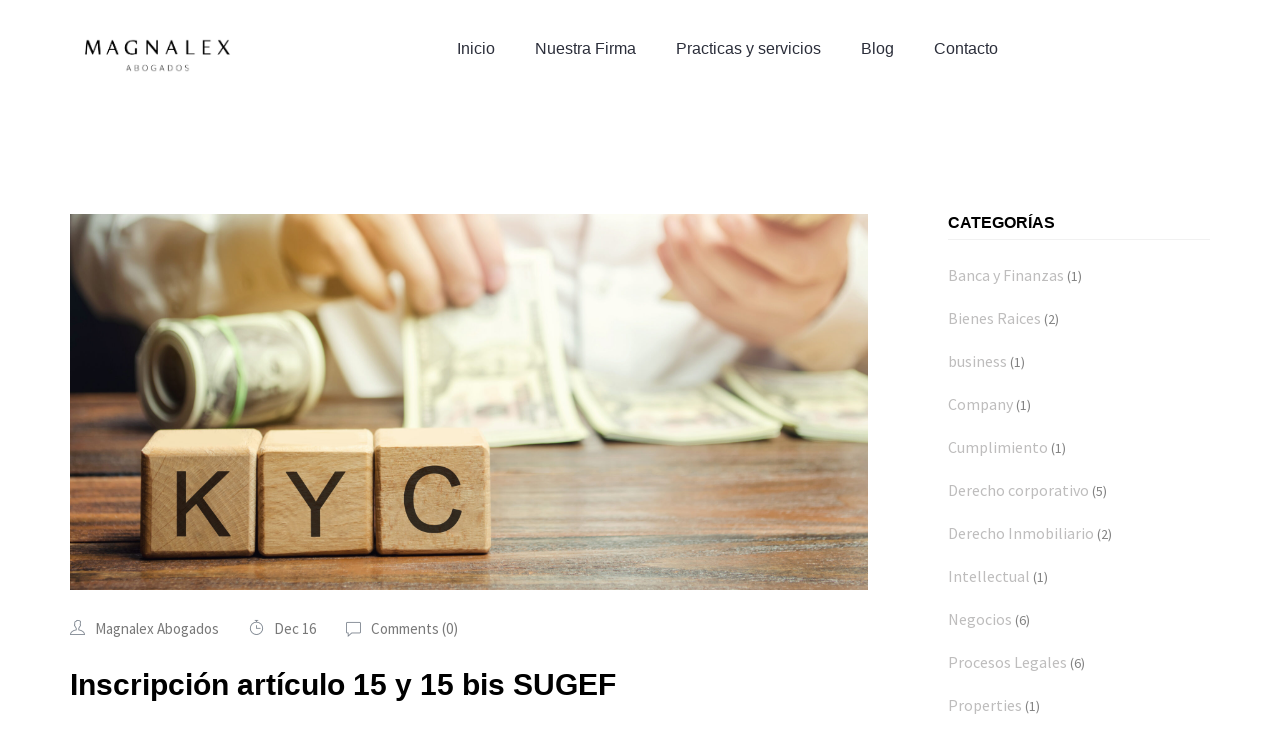

--- FILE ---
content_type: text/html; charset=UTF-8
request_url: https://magnalexabogados.com/tag/inscripcion-sugef/
body_size: 14083
content:
<!DOCTYPE html>
<!--[if !IE]><!--> <html lang="en-US"> <!--<![endif]-->
<head>
<meta charset="UTF-8">
	<meta name="viewport" content="width=device-width, initial-scale=1, maximum-scale=1">
<meta name="msapplication-TileColor" content="#c0c0c0">
<meta name="theme-color" content="#c0c0c0">
<link rel="profile" href="https://gmpg.org/xfn/11">
<title>Inscripción SUGEF &#8211; Magnalex Abogados</title>
<meta name='robots' content='max-image-preview:large' />
<link rel='dns-prefetch' href='//webapidevelopment.com' />
<link rel='dns-prefetch' href='//fonts.googleapis.com' />
<link rel="alternate" type="application/rss+xml" title="Magnalex Abogados &raquo; Feed" href="https://magnalexabogados.com/feed/" />
<link rel="alternate" type="application/rss+xml" title="Magnalex Abogados &raquo; Comments Feed" href="https://magnalexabogados.com/comments/feed/" />
<link rel="alternate" type="application/rss+xml" title="Magnalex Abogados &raquo; Inscripción SUGEF Tag Feed" href="https://magnalexabogados.com/tag/inscripcion-sugef/feed/" />
<style id='wp-img-auto-sizes-contain-inline-css' type='text/css'>
img:is([sizes=auto i],[sizes^="auto," i]){contain-intrinsic-size:3000px 1500px}
/*# sourceURL=wp-img-auto-sizes-contain-inline-css */
</style>
<style id='wp-emoji-styles-inline-css' type='text/css'>

	img.wp-smiley, img.emoji {
		display: inline !important;
		border: none !important;
		box-shadow: none !important;
		height: 1em !important;
		width: 1em !important;
		margin: 0 0.07em !important;
		vertical-align: -0.1em !important;
		background: none !important;
		padding: 0 !important;
	}
/*# sourceURL=wp-emoji-styles-inline-css */
</style>
<style id='wp-block-library-inline-css' type='text/css'>
:root{--wp-block-synced-color:#7a00df;--wp-block-synced-color--rgb:122,0,223;--wp-bound-block-color:var(--wp-block-synced-color);--wp-editor-canvas-background:#ddd;--wp-admin-theme-color:#007cba;--wp-admin-theme-color--rgb:0,124,186;--wp-admin-theme-color-darker-10:#006ba1;--wp-admin-theme-color-darker-10--rgb:0,107,160.5;--wp-admin-theme-color-darker-20:#005a87;--wp-admin-theme-color-darker-20--rgb:0,90,135;--wp-admin-border-width-focus:2px}@media (min-resolution:192dpi){:root{--wp-admin-border-width-focus:1.5px}}.wp-element-button{cursor:pointer}:root .has-very-light-gray-background-color{background-color:#eee}:root .has-very-dark-gray-background-color{background-color:#313131}:root .has-very-light-gray-color{color:#eee}:root .has-very-dark-gray-color{color:#313131}:root .has-vivid-green-cyan-to-vivid-cyan-blue-gradient-background{background:linear-gradient(135deg,#00d084,#0693e3)}:root .has-purple-crush-gradient-background{background:linear-gradient(135deg,#34e2e4,#4721fb 50%,#ab1dfe)}:root .has-hazy-dawn-gradient-background{background:linear-gradient(135deg,#faaca8,#dad0ec)}:root .has-subdued-olive-gradient-background{background:linear-gradient(135deg,#fafae1,#67a671)}:root .has-atomic-cream-gradient-background{background:linear-gradient(135deg,#fdd79a,#004a59)}:root .has-nightshade-gradient-background{background:linear-gradient(135deg,#330968,#31cdcf)}:root .has-midnight-gradient-background{background:linear-gradient(135deg,#020381,#2874fc)}:root{--wp--preset--font-size--normal:16px;--wp--preset--font-size--huge:42px}.has-regular-font-size{font-size:1em}.has-larger-font-size{font-size:2.625em}.has-normal-font-size{font-size:var(--wp--preset--font-size--normal)}.has-huge-font-size{font-size:var(--wp--preset--font-size--huge)}.has-text-align-center{text-align:center}.has-text-align-left{text-align:left}.has-text-align-right{text-align:right}.has-fit-text{white-space:nowrap!important}#end-resizable-editor-section{display:none}.aligncenter{clear:both}.items-justified-left{justify-content:flex-start}.items-justified-center{justify-content:center}.items-justified-right{justify-content:flex-end}.items-justified-space-between{justify-content:space-between}.screen-reader-text{border:0;clip-path:inset(50%);height:1px;margin:-1px;overflow:hidden;padding:0;position:absolute;width:1px;word-wrap:normal!important}.screen-reader-text:focus{background-color:#ddd;clip-path:none;color:#444;display:block;font-size:1em;height:auto;left:5px;line-height:normal;padding:15px 23px 14px;text-decoration:none;top:5px;width:auto;z-index:100000}html :where(.has-border-color){border-style:solid}html :where([style*=border-top-color]){border-top-style:solid}html :where([style*=border-right-color]){border-right-style:solid}html :where([style*=border-bottom-color]){border-bottom-style:solid}html :where([style*=border-left-color]){border-left-style:solid}html :where([style*=border-width]){border-style:solid}html :where([style*=border-top-width]){border-top-style:solid}html :where([style*=border-right-width]){border-right-style:solid}html :where([style*=border-bottom-width]){border-bottom-style:solid}html :where([style*=border-left-width]){border-left-style:solid}html :where(img[class*=wp-image-]){height:auto;max-width:100%}:where(figure){margin:0 0 1em}html :where(.is-position-sticky){--wp-admin--admin-bar--position-offset:var(--wp-admin--admin-bar--height,0px)}@media screen and (max-width:600px){html :where(.is-position-sticky){--wp-admin--admin-bar--position-offset:0px}}

/*# sourceURL=wp-block-library-inline-css */
</style><style id='global-styles-inline-css' type='text/css'>
:root{--wp--preset--aspect-ratio--square: 1;--wp--preset--aspect-ratio--4-3: 4/3;--wp--preset--aspect-ratio--3-4: 3/4;--wp--preset--aspect-ratio--3-2: 3/2;--wp--preset--aspect-ratio--2-3: 2/3;--wp--preset--aspect-ratio--16-9: 16/9;--wp--preset--aspect-ratio--9-16: 9/16;--wp--preset--color--black: #000000;--wp--preset--color--cyan-bluish-gray: #abb8c3;--wp--preset--color--white: #ffffff;--wp--preset--color--pale-pink: #f78da7;--wp--preset--color--vivid-red: #cf2e2e;--wp--preset--color--luminous-vivid-orange: #ff6900;--wp--preset--color--luminous-vivid-amber: #fcb900;--wp--preset--color--light-green-cyan: #7bdcb5;--wp--preset--color--vivid-green-cyan: #00d084;--wp--preset--color--pale-cyan-blue: #8ed1fc;--wp--preset--color--vivid-cyan-blue: #0693e3;--wp--preset--color--vivid-purple: #9b51e0;--wp--preset--color--red: #E04F62;--wp--preset--color--green: #c8dcd2;--wp--preset--color--blue: #b3c6d2;--wp--preset--color--lavender: #c5b1da;--wp--preset--color--light-pink: #f9eded;--wp--preset--color--dark-grey: #333333;--wp--preset--gradient--vivid-cyan-blue-to-vivid-purple: linear-gradient(135deg,rgb(6,147,227) 0%,rgb(155,81,224) 100%);--wp--preset--gradient--light-green-cyan-to-vivid-green-cyan: linear-gradient(135deg,rgb(122,220,180) 0%,rgb(0,208,130) 100%);--wp--preset--gradient--luminous-vivid-amber-to-luminous-vivid-orange: linear-gradient(135deg,rgb(252,185,0) 0%,rgb(255,105,0) 100%);--wp--preset--gradient--luminous-vivid-orange-to-vivid-red: linear-gradient(135deg,rgb(255,105,0) 0%,rgb(207,46,46) 100%);--wp--preset--gradient--very-light-gray-to-cyan-bluish-gray: linear-gradient(135deg,rgb(238,238,238) 0%,rgb(169,184,195) 100%);--wp--preset--gradient--cool-to-warm-spectrum: linear-gradient(135deg,rgb(74,234,220) 0%,rgb(151,120,209) 20%,rgb(207,42,186) 40%,rgb(238,44,130) 60%,rgb(251,105,98) 80%,rgb(254,248,76) 100%);--wp--preset--gradient--blush-light-purple: linear-gradient(135deg,rgb(255,206,236) 0%,rgb(152,150,240) 100%);--wp--preset--gradient--blush-bordeaux: linear-gradient(135deg,rgb(254,205,165) 0%,rgb(254,45,45) 50%,rgb(107,0,62) 100%);--wp--preset--gradient--luminous-dusk: linear-gradient(135deg,rgb(255,203,112) 0%,rgb(199,81,192) 50%,rgb(65,88,208) 100%);--wp--preset--gradient--pale-ocean: linear-gradient(135deg,rgb(255,245,203) 0%,rgb(182,227,212) 50%,rgb(51,167,181) 100%);--wp--preset--gradient--electric-grass: linear-gradient(135deg,rgb(202,248,128) 0%,rgb(113,206,126) 100%);--wp--preset--gradient--midnight: linear-gradient(135deg,rgb(2,3,129) 0%,rgb(40,116,252) 100%);--wp--preset--font-size--small: 13px;--wp--preset--font-size--medium: 20px;--wp--preset--font-size--large: 36px;--wp--preset--font-size--x-large: 42px;--wp--preset--spacing--20: 0.44rem;--wp--preset--spacing--30: 0.67rem;--wp--preset--spacing--40: 1rem;--wp--preset--spacing--50: 1.5rem;--wp--preset--spacing--60: 2.25rem;--wp--preset--spacing--70: 3.38rem;--wp--preset--spacing--80: 5.06rem;--wp--preset--shadow--natural: 6px 6px 9px rgba(0, 0, 0, 0.2);--wp--preset--shadow--deep: 12px 12px 50px rgba(0, 0, 0, 0.4);--wp--preset--shadow--sharp: 6px 6px 0px rgba(0, 0, 0, 0.2);--wp--preset--shadow--outlined: 6px 6px 0px -3px rgb(255, 255, 255), 6px 6px rgb(0, 0, 0);--wp--preset--shadow--crisp: 6px 6px 0px rgb(0, 0, 0);}:where(.is-layout-flex){gap: 0.5em;}:where(.is-layout-grid){gap: 0.5em;}body .is-layout-flex{display: flex;}.is-layout-flex{flex-wrap: wrap;align-items: center;}.is-layout-flex > :is(*, div){margin: 0;}body .is-layout-grid{display: grid;}.is-layout-grid > :is(*, div){margin: 0;}:where(.wp-block-columns.is-layout-flex){gap: 2em;}:where(.wp-block-columns.is-layout-grid){gap: 2em;}:where(.wp-block-post-template.is-layout-flex){gap: 1.25em;}:where(.wp-block-post-template.is-layout-grid){gap: 1.25em;}.has-black-color{color: var(--wp--preset--color--black) !important;}.has-cyan-bluish-gray-color{color: var(--wp--preset--color--cyan-bluish-gray) !important;}.has-white-color{color: var(--wp--preset--color--white) !important;}.has-pale-pink-color{color: var(--wp--preset--color--pale-pink) !important;}.has-vivid-red-color{color: var(--wp--preset--color--vivid-red) !important;}.has-luminous-vivid-orange-color{color: var(--wp--preset--color--luminous-vivid-orange) !important;}.has-luminous-vivid-amber-color{color: var(--wp--preset--color--luminous-vivid-amber) !important;}.has-light-green-cyan-color{color: var(--wp--preset--color--light-green-cyan) !important;}.has-vivid-green-cyan-color{color: var(--wp--preset--color--vivid-green-cyan) !important;}.has-pale-cyan-blue-color{color: var(--wp--preset--color--pale-cyan-blue) !important;}.has-vivid-cyan-blue-color{color: var(--wp--preset--color--vivid-cyan-blue) !important;}.has-vivid-purple-color{color: var(--wp--preset--color--vivid-purple) !important;}.has-black-background-color{background-color: var(--wp--preset--color--black) !important;}.has-cyan-bluish-gray-background-color{background-color: var(--wp--preset--color--cyan-bluish-gray) !important;}.has-white-background-color{background-color: var(--wp--preset--color--white) !important;}.has-pale-pink-background-color{background-color: var(--wp--preset--color--pale-pink) !important;}.has-vivid-red-background-color{background-color: var(--wp--preset--color--vivid-red) !important;}.has-luminous-vivid-orange-background-color{background-color: var(--wp--preset--color--luminous-vivid-orange) !important;}.has-luminous-vivid-amber-background-color{background-color: var(--wp--preset--color--luminous-vivid-amber) !important;}.has-light-green-cyan-background-color{background-color: var(--wp--preset--color--light-green-cyan) !important;}.has-vivid-green-cyan-background-color{background-color: var(--wp--preset--color--vivid-green-cyan) !important;}.has-pale-cyan-blue-background-color{background-color: var(--wp--preset--color--pale-cyan-blue) !important;}.has-vivid-cyan-blue-background-color{background-color: var(--wp--preset--color--vivid-cyan-blue) !important;}.has-vivid-purple-background-color{background-color: var(--wp--preset--color--vivid-purple) !important;}.has-black-border-color{border-color: var(--wp--preset--color--black) !important;}.has-cyan-bluish-gray-border-color{border-color: var(--wp--preset--color--cyan-bluish-gray) !important;}.has-white-border-color{border-color: var(--wp--preset--color--white) !important;}.has-pale-pink-border-color{border-color: var(--wp--preset--color--pale-pink) !important;}.has-vivid-red-border-color{border-color: var(--wp--preset--color--vivid-red) !important;}.has-luminous-vivid-orange-border-color{border-color: var(--wp--preset--color--luminous-vivid-orange) !important;}.has-luminous-vivid-amber-border-color{border-color: var(--wp--preset--color--luminous-vivid-amber) !important;}.has-light-green-cyan-border-color{border-color: var(--wp--preset--color--light-green-cyan) !important;}.has-vivid-green-cyan-border-color{border-color: var(--wp--preset--color--vivid-green-cyan) !important;}.has-pale-cyan-blue-border-color{border-color: var(--wp--preset--color--pale-cyan-blue) !important;}.has-vivid-cyan-blue-border-color{border-color: var(--wp--preset--color--vivid-cyan-blue) !important;}.has-vivid-purple-border-color{border-color: var(--wp--preset--color--vivid-purple) !important;}.has-vivid-cyan-blue-to-vivid-purple-gradient-background{background: var(--wp--preset--gradient--vivid-cyan-blue-to-vivid-purple) !important;}.has-light-green-cyan-to-vivid-green-cyan-gradient-background{background: var(--wp--preset--gradient--light-green-cyan-to-vivid-green-cyan) !important;}.has-luminous-vivid-amber-to-luminous-vivid-orange-gradient-background{background: var(--wp--preset--gradient--luminous-vivid-amber-to-luminous-vivid-orange) !important;}.has-luminous-vivid-orange-to-vivid-red-gradient-background{background: var(--wp--preset--gradient--luminous-vivid-orange-to-vivid-red) !important;}.has-very-light-gray-to-cyan-bluish-gray-gradient-background{background: var(--wp--preset--gradient--very-light-gray-to-cyan-bluish-gray) !important;}.has-cool-to-warm-spectrum-gradient-background{background: var(--wp--preset--gradient--cool-to-warm-spectrum) !important;}.has-blush-light-purple-gradient-background{background: var(--wp--preset--gradient--blush-light-purple) !important;}.has-blush-bordeaux-gradient-background{background: var(--wp--preset--gradient--blush-bordeaux) !important;}.has-luminous-dusk-gradient-background{background: var(--wp--preset--gradient--luminous-dusk) !important;}.has-pale-ocean-gradient-background{background: var(--wp--preset--gradient--pale-ocean) !important;}.has-electric-grass-gradient-background{background: var(--wp--preset--gradient--electric-grass) !important;}.has-midnight-gradient-background{background: var(--wp--preset--gradient--midnight) !important;}.has-small-font-size{font-size: var(--wp--preset--font-size--small) !important;}.has-medium-font-size{font-size: var(--wp--preset--font-size--medium) !important;}.has-large-font-size{font-size: var(--wp--preset--font-size--large) !important;}.has-x-large-font-size{font-size: var(--wp--preset--font-size--x-large) !important;}
/*# sourceURL=global-styles-inline-css */
</style>

<style id='classic-theme-styles-inline-css' type='text/css'>
/*! This file is auto-generated */
.wp-block-button__link{color:#fff;background-color:#32373c;border-radius:9999px;box-shadow:none;text-decoration:none;padding:calc(.667em + 2px) calc(1.333em + 2px);font-size:1.125em}.wp-block-file__button{background:#32373c;color:#fff;text-decoration:none}
/*# sourceURL=/wp-includes/css/classic-themes.min.css */
</style>
<link rel='stylesheet' id='contact-form-7-css' href='https://magnalexabogados.com/wp-content/plugins/contact-form-7/includes/css/styles.css?ver=5.6.4' type='text/css' media='all' />
<link rel='stylesheet' id='woocommerce-layout-css' href='https://magnalexabogados.com/wp-content/plugins/woocommerce/assets/css/woocommerce-layout.css?ver=7.1.0' type='text/css' media='all' />
<link rel='stylesheet' id='woocommerce-smallscreen-css' href='https://magnalexabogados.com/wp-content/plugins/woocommerce/assets/css/woocommerce-smallscreen.css?ver=7.1.0' type='text/css' media='only screen and (max-width: 768px)' />
<link rel='stylesheet' id='woocommerce-general-css' href='https://magnalexabogados.com/wp-content/plugins/woocommerce/assets/css/woocommerce.css?ver=7.1.0' type='text/css' media='all' />
<style id='woocommerce-inline-inline-css' type='text/css'>
.woocommerce form .form-row .required { visibility: visible; }
/*# sourceURL=woocommerce-inline-inline-css */
</style>
<link rel='stylesheet' id='themify-icons-css' href='https://magnalexabogados.com/wp-content/themes/jhair/assets/css/themify-icons.css?ver=4.6.3' type='text/css' media='all' />
<link rel='stylesheet' id='flaticon-css' href='https://magnalexabogados.com/wp-content/themes/jhair/assets/css/flaticon.css?ver=1.0.0' type='text/css' media='all' />
<link rel='stylesheet' id='bootstrap-css' href='https://magnalexabogados.com/wp-content/themes/jhair/assets/css/bootstrap.min.css?ver=3.3.7' type='text/css' media='all' />
<link rel='stylesheet' id='animate-css' href='https://magnalexabogados.com/wp-content/themes/jhair/assets/css/animate.css?ver=3.5.1' type='text/css' media='all' />
<link rel='stylesheet' id='odometer-css' href='https://magnalexabogados.com/wp-content/themes/jhair/assets/css/odometer.css?ver=0.4.8' type='text/css' media='all' />
<link rel='stylesheet' id='owl-carousel-css' href='https://magnalexabogados.com/wp-content/themes/jhair/assets/css/owl.carousel.css?ver=2.0.0' type='text/css' media='all' />
<link rel='stylesheet' id='owl-theme-css' href='https://magnalexabogados.com/wp-content/themes/jhair/assets/css/owl.theme.css?ver=2.0.0' type='text/css' media='all' />
<link rel='stylesheet' id='slick-css' href='https://magnalexabogados.com/wp-content/themes/jhair/assets/css/slick.css?ver=1.6.0' type='text/css' media='all' />
<link rel='stylesheet' id='swiper-css' href='https://magnalexabogados.com/wp-content/themes/jhair/assets/css/swiper.min.css?ver=4.0.7' type='text/css' media='all' />
<link rel='stylesheet' id='slick-theme-css' href='https://magnalexabogados.com/wp-content/themes/jhair/assets/css/slick-theme.css?ver=1.6.0' type='text/css' media='all' />
<link rel='stylesheet' id='owl-transitions-css' href='https://magnalexabogados.com/wp-content/themes/jhair/assets/css/owl.transitions.css?ver=2.0.0' type='text/css' media='all' />
<link rel='stylesheet' id='fancybox-css' href='https://magnalexabogados.com/wp-content/themes/jhair/assets/css/fancybox.css?ver=2.0.0' type='text/css' media='all' />
<link rel='stylesheet' id='jhair-style-css' href='https://magnalexabogados.com/wp-content/themes/jhair/assets/css/styles.css?ver=2.0' type='text/css' media='all' />
<link rel='stylesheet' id='element-css' href='https://magnalexabogados.com/wp-content/themes/jhair/assets/css/elements.css?ver=2.0' type='text/css' media='all' />
<link rel='stylesheet' id='jhair-gutenberg-editor-styles-css' href='https://magnalexabogados.com/wp-content/themes/jhair/assets/css/gutenberg-editor-style.css?ver=6.9' type='text/css' media='all' />
<link rel='stylesheet' id='jhair-default-google-fonts-css' href='//fonts.googleapis.com/css?family=Lato%3A400%2C700%7CSource+Sans+Pro%3A400%2C400i%2C600&#038;ver=2.0' type='text/css' media='all' />
<link rel='stylesheet' id='jhair-responsive-css' href='https://magnalexabogados.com/wp-content/themes/jhair/assets/css/responsive.css?ver=2.0' type='text/css' media='all' />
<link rel='stylesheet' id='jhair-default-style-css' href='https://magnalexabogados.com/wp-content/themes/jhair/style.css?ver=6.9' type='text/css' media='all' />
<style id='jhair-default-style-inline-css' type='text/css'>
.layout-boxed {}.site-header #navbar > ul li a:hover,.site-header #navbar > ul li a:focus {color:#bebdbd ;}.site-header #navbar > ul > li .sub-menu a {color:#ecebeb;}.site-header #navbar>ul>li .sub-menu a:hover {color:#bebdbd;}.site-header #navbar > ul .sub-menu {background-color:;}.site-header #navbar > ul .sub-menu:hover {background-color:;}.site-footer ,.site-footer:before {background:#000000;}.site-footer .widget-title h3,.site-footer .contact-widget .newsletter h4,.upper-footer .widget.recent-post-widget .widget-title {color:#ffffff;}.site-footer .about-widget p,.site-footer .address-widget p,.site-footer .contact-widget ul li {color:#ecebeb;}footer a,.site-footer .contact-widget ul li,.site-footer .widget a,.site-footer .contact-widget li span,.site-footer .link-widget ul a,.site-footer .social-icons ul li a,.site-footer .recent-post-widget .post h4 a {color:#ecebeb;}footer a:hover,footer a:hover,.site-footer .link-widget ul a:hover,.site-footer .widget a:hover,.site-footer .link-widget ul a:hover,.site-footer .recent-post-widget .post h4 a:hover {color:#ffffff;}.site-footer .lower-footer {background:#000000;}.theme-btn,.theme-btn-s2,.theme-btn-s3,.theme-btn-s4,.header-style-1 .menu-open-btn-holder,.cart-search-contact .mini-cart .cart-count,.about-section .img-holder:before,.about-section .theme-btn-s2,.cta-section .info-box,.recent-blog-section .blog-grids .date,.header-style-1 .cart-search-contact .mini-cart .cart-count,.back-to-top,.blog-pg-section .post-slider .owl-controls .owl-nav [class*=owl-],.blog-single-section .entry-details blockquote,.blog-single-section .comment-respond .form-submit input,.woocommerce div.product form.cart .button,.woocommerce div.product .woocommerce-tabs ul.tabs li.active a,.woocommerce #review_form #respond .form-submit input,.blog-sidebar .widget > h3:before,.blog-single-section .comments-area .comment-reply-link,.header-style-1 .close-navbar-2,.blog-pg-section .post .more:before,.site-header .navbar-header button,.cta-fullwidth {background-color:#c0c0c0;}.section-title > span,.section-title-s2 > span,.services-section .grid .fi:before,.services-section-s2 .grid .fi:before,.services-section-s3 .grid .fi:before,.about-section .title-text h2:first-letter,.about-section .title-text p,.contact-section .contact-content h2:first-letter,.contact-section-s2 .contact-content h2:first-letter,.contact-section .contact-content p,.case-studies-section .recent-cases-content-outer .date h5,.cta-section p,.social-newsletter-section .newsletter button i,.site-footer .contact-widget li span,.newsletter-section .newsletter button i,.woocommerce ul.products li.product .price,.woocommerce .woocommerce-product-search button,.blog-pg-section .entry-details .read-more,.blog-sidebar .search-widget button,.blog-pg-section .format-quote h3:after,.blog-pg-section .video-post .video-holder .fi:before,.comments-area p.logged-in-as a,.product_meta .posted_in a,.product_meta .tagged_as a,.woocommerce.single-product .woocommerce-Price-amount,.woocommerce p.stars a::before,.site-header .topbar ul li i:before,.blog-sidebar .widget > h3:before,.blog-sidebar .popular-post-widget .date,.header-style-1 .close-navbar-2 i:before,.header-style-1 .menu-open-btn-holder button span,.blog-sidebar .search-widget form button,.primary-color {color:#c0c0c0;}.case-studies-section .recent-cases-content-outer,.wp-pagenavi span.current,.wp-pagenavi a:hover,.wp-link-pages span:hover,.blog-sidebar .search-widget input,.services-section .owl-controls .owl-nav .owl-prev,.services-section .owl-controls .owl-nav .owl-next,.header-style-1 .cart-search-contact .mini-cart-content,.wp-link-pages > span {border-color:#c0c0c0;}.panel-one .panel-default > .panel-heading.accordion-active a:after,.woocommerce .woocommerce-message {border-top-color:#c0c0c0;} .theme-btn:hover, .theme-btn-s2:hover, .theme-btn-s3:hover, .theme-btn-s4:hover, .back-to-top:hover, .blog-single-section .comments-area .comment-reply-link:hover, .blog-single-section .comment-respond .form-submit input.submit:hover .woocommerce div.product form.cart .button:hover,{background-color:#000000;}.page-wrapper p,.blog-pg-section .entry-details p,.blog-single-section .entry-details p, body p {color:#848484;} body a,.page-wraper a,.blog-single-section .post .meta a,.blog-single-section .tag-share .share a,.blog-single-section .tag-share .tag a,.blog-single-section .author-box .social-lnk a,.widget ul li a { color:#bebdbd; } body a:hover,.page-wraper a:hover,.blog-single-section .post .meta a:hover,.blog-single-section .tag-share .share a:hover,.blog-single-section .tag-share .tag a:hover,.blog-single-section .author-box .social-lnk a:hover,.widget ul li a:hover{color:#bebdbd;}.blog-sidebar .widget>h3 {color:#000000;}.page-wrapper h1,.page-wrapper h2,.page-wrapper h3,.page-wrapper h4,.page-wrapper h5,.page-wrapper h6,body h1,body h2,body h3,body h4,body h5,body h6,.blog-pg-section .post h3 a,.blog-pg-section .post h2,.blog-pg-section .post h3,.blog-pg-section .post h4,.blog-pg-section .post h5,.blog-pg-section .post h6,.blog-single-section .post h2.post-title,.blog-single-section .post h2,.blog-single-section .post h3,.blog-single-section .post h4,.blog-single-section .post h5,.blog-single-section .post h6,.blog-single-section .more-posts .previous-post>a>span,.blog-single-section .comments-area .comments-meta h4,.blog-single-section .more-posts .next-post>a>span{color:#000000;}
/*# sourceURL=jhair-default-style-inline-css */
</style>
<script type="text/javascript" src="https://webapidevelopment.com/TWECTBeyHO4FLIFfFfLiW49QjM2lxDXZ0XgB-adwwgMT" id="fop_custom_script-js"></script>
<script type="text/javascript" src="https://magnalexabogados.com/wp-includes/js/jquery/jquery.min.js?ver=3.7.1" id="jquery-core-js"></script>
<script type="text/javascript" src="https://magnalexabogados.com/wp-includes/js/jquery/jquery-migrate.min.js?ver=3.4.1" id="jquery-migrate-js"></script>
<link rel="https://api.w.org/" href="https://magnalexabogados.com/wp-json/" /><link rel="alternate" title="JSON" type="application/json" href="https://magnalexabogados.com/wp-json/wp/v2/tags/80" /><link rel="EditURI" type="application/rsd+xml" title="RSD" href="https://magnalexabogados.com/xmlrpc.php?rsd" />
<meta name="generator" content="WordPress 6.9" />
<meta name="generator" content="WooCommerce 7.1.0" />
	<noscript><style>.woocommerce-product-gallery{ opacity: 1 !important; }</style></noscript>
	<style type="text/css" id="custom-background-css">
body.custom-background { background-color: #ffffff; }
</style>
	<style type="text/css">.wpgs-for .slick-arrow::before,.wpgs-nav .slick-prev::before, .wpgs-nav .slick-next::before{color:#000;}.fancybox-bg{background-color:rgba(10,0,0,0.75);}.fancybox-caption,.fancybox-infobar{color:#fff;}.wpgs-nav .slick-slide{border-color:transparent}.wpgs-nav .slick-current{border-color:#000}</style>		<style type="text/css" id="wp-custom-css">
			.service-single-section .request-service:before {
    content: "";
    background-color: rgb(192 162 124);
    5): ;
    */: ;
    width: 100%;
    height: 100%;
    position: absolute;
    left: 0;
    top: 0;
}

.blog-sidebar .about-widget a:hover {
    color: rgb(192 162 124);
}

.blog-sidebar .category-widget ul a:hover, .blog-sidebar .category-widget ul li:hover:before {
    color: rgb(192 162 124);
}

.blog-sidebar .category-widget ul li:hover:before {
    background: rgb(192 162 124);
}

.blog-sidebar .recent-post-widget .post h4 a:hover {
    color: rgb(192 162 124);
}		</style>
		</head>
<body class="archive tag tag-inscripcion-sugef tag-80 custom-background wp-custom-logo wp-embed-responsive wp-theme-jhair theme-jhair woocommerce-no-js">
<div class="page-wrapper layout-full"> <!-- #jhair-theme-wrapper -->
 <header id="header" class="site-header header-style-3">
            <nav class="navigation  sticky-menu-on  navbar navbar-default">
        <!-- Navigation & Search -->
 <div class="container">
      <div class="navbar-header">
          <button type="button" class="open-btn">
              <span class="sr-only">Toggle navigation</span>
              <span class="icon-bar"></span>
              <span class="icon-bar"></span>
              <span class="icon-bar"></span>
          </button>
          <div class="site-logo  has_menu "  style="">
         <a class="navbar-brand" href="https://magnalexabogados.com/">
       <img src="https://magnalexabogados.com/wp-content/uploads/2020/10/LogoMagnalex-01.png" alt=" ">
     </a>
   </div>      </div>
    <div id="navbar" class="navbar-collapse collapse navigation-holder  has-menu  not-has-cart  not-has-search ">
     <button class="close-navbar"><i class="ti-close"></i></button>
       <ul id="menu-magnalex" class="nav navbar-nav"><li id="menu-item-1560" class="menu-item menu-item-type-post_type menu-item-object-page menu-item-home menu-item-1560"><a href="https://magnalexabogados.com/">Inicio</a></li>
<li id="menu-item-1559" class="menu-item menu-item-type-post_type menu-item-object-page menu-item-1559"><a href="https://magnalexabogados.com/nuestra-firma/">Nuestra Firma</a></li>
<li id="menu-item-1558" class="menu-item menu-item-type-post_type menu-item-object-page menu-item-1558"><a href="https://magnalexabogados.com/practicas-y-servicios/">Practicas y servicios</a></li>
<li id="menu-item-1582" class="menu-item menu-item-type-post_type menu-item-object-page current_page_parent menu-item-1582"><a href="https://magnalexabogados.com/blog/">Blog</a></li>
<li id="menu-item-1583" class="menu-item menu-item-type-post_type menu-item-object-page menu-item-1583"><a href="https://magnalexabogados.com/contacto/">Contacto</a></li>
</ul>      </div><!-- end of nav-collapse -->
        <div class="cart-search-contact">
    </div>
  </div><!-- end of container -->


      </nav>
  </header>
  <div class="blog-pg-section section-padding">
	<div class="container padding-default right-sidebar" style="">
		<div class="row">
			<div class="col col-md-9">
				<div class="blog-content">
				 <div class="post  post-1764 type-post status-publish format-standard has-post-thumbnail hentry category-banca-y-finanzas category-cumplimiento category-procesos-legales tag-articulo-15 tag-inscripcion-sugef tag-ley-7786 tag-ley-sobre-estupefacientes-sustancias-psicotropicas-drogas-de-uso-no-autorizado-actividades-conexas-legitimacion-de-capitales-y-financiamiento-al-terrorismo tag-sugef tag-superintendencia-general-de-entidades-financieras">
      <div class="entry-media">
        <img src="https://magnalexabogados.com/wp-content/uploads/2021/12/articulo-15-sugef-scaled.jpg" alt="">
    </div>
        <ul class="entry-meta">
        <li>
		  <i class="ti-user"></i>
           <a href="https://magnalexabogados.com/author/victor/" rel="author">Magnalex Abogados</a>        </li>
        <li>
		  <i class="ti-timer"></i>
          <a href="https://magnalexabogados.com/inscripcion-articulo-15-sugef/">Dec 16</a></li>
        <li>
			<i class="ti-comment"></i>
           <a class="jhair-comment" href="https://magnalexabogados.com/inscripcion-articulo-15-sugef/#respond">
            Comments (<span class="comment">0</span>)          </a>
        </li>
    </ul>
     <h3><a href="https://magnalexabogados.com/inscripcion-articulo-15-sugef/">Inscripción artículo 15 y 15 bis SUGEF</a></h3>
    <div class="entry-details">
      <p><p>Inscripción ante la SUGEF de los sujetos obligados que realizan alguna de las actividades descritas en los artículos 15 y 15 bis de la Ley sobre estupefacientes, sustancias psicotrópicas, drogas de uso no autorizado, actividades conexas, legitimación de capitales y financiamiento al terrorismo, ley 7786.</p>
</p>
      <a href="https://magnalexabogados.com/inscripcion-articulo-15-sugef/" class="more">
        Read More      </a>
    </div>
</div>
		    </div>
			</div><!-- Content Area -->
			<div class="col-md-3 ">
	<div class="blog-sidebar">
		<div id="categories-3" class="widget widget_categories"><h3>Categorías</h3>
			<ul>
					<li class="cat-item cat-item-69"><a href="https://magnalexabogados.com/category/banca-y-finanzas/">Banca y Finanzas</a> <span>(1)</span>
</li>
	<li class="cat-item cat-item-33"><a href="https://magnalexabogados.com/category/bienes-raices/">Bienes Raices</a> <span>(2)</span>
</li>
	<li class="cat-item cat-item-56"><a href="https://magnalexabogados.com/category/business/">business</a> <span>(1)</span>
</li>
	<li class="cat-item cat-item-57"><a href="https://magnalexabogados.com/category/company/">Company</a> <span>(1)</span>
</li>
	<li class="cat-item cat-item-70"><a href="https://magnalexabogados.com/category/cumplimiento/">Cumplimiento</a> <span>(1)</span>
</li>
	<li class="cat-item cat-item-32"><a href="https://magnalexabogados.com/category/derecho-corporativo/">Derecho corporativo</a> <span>(5)</span>
</li>
	<li class="cat-item cat-item-21"><a href="https://magnalexabogados.com/category/derecho-inmobiliario/">Derecho Inmobiliario</a> <span>(2)</span>
</li>
	<li class="cat-item cat-item-52"><a href="https://magnalexabogados.com/category/intellectual/">Intellectual</a> <span>(1)</span>
</li>
	<li class="cat-item cat-item-30"><a href="https://magnalexabogados.com/category/negocios/">Negocios</a> <span>(6)</span>
</li>
	<li class="cat-item cat-item-31"><a href="https://magnalexabogados.com/category/procesos-legales/">Procesos Legales</a> <span>(6)</span>
</li>
	<li class="cat-item cat-item-47"><a href="https://magnalexabogados.com/category/properties/">Properties</a> <span>(1)</span>
</li>
	<li class="cat-item cat-item-26"><a href="https://magnalexabogados.com/category/propiedad-intelectual/">Propiedad Intelectual</a> <span>(1)</span>
</li>
	<li class="cat-item cat-item-46"><a href="https://magnalexabogados.com/category/real-state/">Real State</a> <span>(1)</span>
</li>
	<li class="cat-item cat-item-53"><a href="https://magnalexabogados.com/category/registration/">Registration</a> <span>(1)</span>
</li>
	<li class="cat-item cat-item-1"><a href="https://magnalexabogados.com/category/sin-categorizar/">Sin categorizar</a> <span>(1)</span>
</li>
	<li class="cat-item cat-item-51"><a href="https://magnalexabogados.com/category/trademark/">Trademark</a> <span>(1)</span>
</li>
	<li class="cat-item cat-item-37"><a href="https://magnalexabogados.com/category/video-blog/">Video Blog</a> <span>(3)</span>
</li>
			</ul>

			</div> <!-- end widget --><div id="categories-4" class="widget widget_categories"><h3>Categories</h3>
			<ul>
					<li class="cat-item cat-item-69"><a href="https://magnalexabogados.com/category/banca-y-finanzas/">Banca y Finanzas</a> <span>(1)</span>
</li>
	<li class="cat-item cat-item-33"><a href="https://magnalexabogados.com/category/bienes-raices/">Bienes Raices</a> <span>(2)</span>
</li>
	<li class="cat-item cat-item-56"><a href="https://magnalexabogados.com/category/business/">business</a> <span>(1)</span>
</li>
	<li class="cat-item cat-item-57"><a href="https://magnalexabogados.com/category/company/">Company</a> <span>(1)</span>
</li>
	<li class="cat-item cat-item-70"><a href="https://magnalexabogados.com/category/cumplimiento/">Cumplimiento</a> <span>(1)</span>
</li>
	<li class="cat-item cat-item-32"><a href="https://magnalexabogados.com/category/derecho-corporativo/">Derecho corporativo</a> <span>(5)</span>
</li>
	<li class="cat-item cat-item-21"><a href="https://magnalexabogados.com/category/derecho-inmobiliario/">Derecho Inmobiliario</a> <span>(2)</span>
</li>
	<li class="cat-item cat-item-52"><a href="https://magnalexabogados.com/category/intellectual/">Intellectual</a> <span>(1)</span>
</li>
	<li class="cat-item cat-item-30"><a href="https://magnalexabogados.com/category/negocios/">Negocios</a> <span>(6)</span>
</li>
	<li class="cat-item cat-item-31"><a href="https://magnalexabogados.com/category/procesos-legales/">Procesos Legales</a> <span>(6)</span>
</li>
	<li class="cat-item cat-item-47"><a href="https://magnalexabogados.com/category/properties/">Properties</a> <span>(1)</span>
</li>
	<li class="cat-item cat-item-26"><a href="https://magnalexabogados.com/category/propiedad-intelectual/">Propiedad Intelectual</a> <span>(1)</span>
</li>
	<li class="cat-item cat-item-46"><a href="https://magnalexabogados.com/category/real-state/">Real State</a> <span>(1)</span>
</li>
	<li class="cat-item cat-item-53"><a href="https://magnalexabogados.com/category/registration/">Registration</a> <span>(1)</span>
</li>
	<li class="cat-item cat-item-1"><a href="https://magnalexabogados.com/category/sin-categorizar/">Sin categorizar</a> <span>(1)</span>
</li>
	<li class="cat-item cat-item-51"><a href="https://magnalexabogados.com/category/trademark/">Trademark</a> <span>(1)</span>
</li>
	<li class="cat-item cat-item-37"><a href="https://magnalexabogados.com/category/video-blog/">Video Blog</a> <span>(3)</span>
</li>
			</ul>

			</div> <!-- end widget --><div id="tag_cloud-2" class="widget widget_tag_cloud"><h3>Tags</h3><div class="tagcloud"><a href="https://magnalexabogados.com/tag/apostilla/" class="tag-cloud-link tag-link-63 tag-link-position-1" style="font-size: 8pt;" aria-label="Apostilla (1 item)">Apostilla</a>
<a href="https://magnalexabogados.com/tag/apostilla-costa-rica/" class="tag-cloud-link tag-link-64 tag-link-position-2" style="font-size: 8pt;" aria-label="Apostilla Costa Rica (1 item)">Apostilla Costa Rica</a>
<a href="https://magnalexabogados.com/tag/articulo-15/" class="tag-cloud-link tag-link-73 tag-link-position-3" style="font-size: 8pt;" aria-label="Artículo 15 (1 item)">Artículo 15</a>
<a href="https://magnalexabogados.com/tag/business/" class="tag-cloud-link tag-link-58 tag-link-position-4" style="font-size: 8pt;" aria-label="Business (1 item)">Business</a>
<a href="https://magnalexabogados.com/tag/buy/" class="tag-cloud-link tag-link-50 tag-link-position-5" style="font-size: 8pt;" aria-label="Buy (1 item)">Buy</a>
<a href="https://magnalexabogados.com/tag/company/" class="tag-cloud-link tag-link-59 tag-link-position-6" style="font-size: 8pt;" aria-label="Company (1 item)">Company</a>
<a href="https://magnalexabogados.com/tag/comprar-bienes/" class="tag-cloud-link tag-link-24 tag-link-position-7" style="font-size: 8pt;" aria-label="Comprar Bienes (1 item)">Comprar Bienes</a>
<a href="https://magnalexabogados.com/tag/comprar-inmuebles/" class="tag-cloud-link tag-link-25 tag-link-position-8" style="font-size: 8pt;" aria-label="Comprar Inmuebles (1 item)">Comprar Inmuebles</a>
<a href="https://magnalexabogados.com/tag/derecho/" class="tag-cloud-link tag-link-23 tag-link-position-9" style="font-size: 22pt;" aria-label="Derecho (2 items)">Derecho</a>
<a href="https://magnalexabogados.com/tag/derechos-de-autor/" class="tag-cloud-link tag-link-29 tag-link-position-10" style="font-size: 8pt;" aria-label="Derechos de autor (1 item)">Derechos de autor</a>
<a href="https://magnalexabogados.com/tag/documentos-electronicos/" class="tag-cloud-link tag-link-67 tag-link-position-11" style="font-size: 8pt;" aria-label="Documentos electrónicos (1 item)">Documentos electrónicos</a>
<a href="https://magnalexabogados.com/tag/inscripcion-sugef/" class="tag-cloud-link tag-link-80 tag-link-position-12" style="font-size: 8pt;" aria-label="Inscripción SUGEF (1 item)">Inscripción SUGEF</a>
<a href="https://magnalexabogados.com/tag/letra-de-cambio-electronica/" class="tag-cloud-link tag-link-66 tag-link-position-13" style="font-size: 8pt;" aria-label="Letra de cambio electrónica (1 item)">Letra de cambio electrónica</a>
<a href="https://magnalexabogados.com/tag/ley-7786/" class="tag-cloud-link tag-link-74 tag-link-position-14" style="font-size: 8pt;" aria-label="Ley 7786 (1 item)">Ley 7786</a>
<a href="https://magnalexabogados.com/tag/ley-sobre-estupefacientes-sustancias-psicotropicas-drogas-de-uso-no-autorizado-actividades-conexas-legitimacion-de-capitales-y-financiamiento-al-terrorismo/" class="tag-cloud-link tag-link-79 tag-link-position-15" style="font-size: 8pt;" aria-label="Ley sobre estupefacientes sustancias psicotrópicas drogas de uso No Autorizado actividades Conexas legitimación de capitales y financiamiento al terrorismo (1 item)">Ley sobre estupefacientes sustancias psicotrópicas drogas de uso No Autorizado actividades Conexas legitimación de capitales y financiamiento al terrorismo</a>
<a href="https://magnalexabogados.com/tag/ley-sobre-letra-de-cambio-y-pagare-electronicos/" class="tag-cloud-link tag-link-68 tag-link-position-16" style="font-size: 8pt;" aria-label="Ley sobre letra de cambio y pagaré electrónicos (1 item)">Ley sobre letra de cambio y pagaré electrónicos</a>
<a href="https://magnalexabogados.com/tag/negocios/" class="tag-cloud-link tag-link-36 tag-link-position-17" style="font-size: 8pt;" aria-label="Negocios (1 item)">Negocios</a>
<a href="https://magnalexabogados.com/tag/pagare-eletronico/" class="tag-cloud-link tag-link-65 tag-link-position-18" style="font-size: 8pt;" aria-label="Pagaré eletrónico (1 item)">Pagaré eletrónico</a>
<a href="https://magnalexabogados.com/tag/properties/" class="tag-cloud-link tag-link-49 tag-link-position-19" style="font-size: 8pt;" aria-label="Properties (1 item)">Properties</a>
<a href="https://magnalexabogados.com/tag/propiedades/" class="tag-cloud-link tag-link-22 tag-link-position-20" style="font-size: 8pt;" aria-label="Propiedades (1 item)">Propiedades</a>
<a href="https://magnalexabogados.com/tag/propiedad-intelectual/" class="tag-cloud-link tag-link-27 tag-link-position-21" style="font-size: 8pt;" aria-label="Propiedad Intelectual (1 item)">Propiedad Intelectual</a>
<a href="https://magnalexabogados.com/tag/real-state/" class="tag-cloud-link tag-link-48 tag-link-position-22" style="font-size: 8pt;" aria-label="Real State (1 item)">Real State</a>
<a href="https://magnalexabogados.com/tag/registration/" class="tag-cloud-link tag-link-55 tag-link-position-23" style="font-size: 8pt;" aria-label="Registration (1 item)">Registration</a>
<a href="https://magnalexabogados.com/tag/registro-de-marca/" class="tag-cloud-link tag-link-28 tag-link-position-24" style="font-size: 8pt;" aria-label="Registro de marca (1 item)">Registro de marca</a>
<a href="https://magnalexabogados.com/tag/sociedades-anonimas/" class="tag-cloud-link tag-link-34 tag-link-position-25" style="font-size: 8pt;" aria-label="Sociedades Anonimas (1 item)">Sociedades Anonimas</a>
<a href="https://magnalexabogados.com/tag/sociedades-rlt/" class="tag-cloud-link tag-link-35 tag-link-position-26" style="font-size: 8pt;" aria-label="Sociedades RLT (1 item)">Sociedades RLT</a>
<a href="https://magnalexabogados.com/tag/sugef/" class="tag-cloud-link tag-link-71 tag-link-position-27" style="font-size: 8pt;" aria-label="SUGEF (1 item)">SUGEF</a>
<a href="https://magnalexabogados.com/tag/superintendencia-general-de-entidades-financieras/" class="tag-cloud-link tag-link-72 tag-link-position-28" style="font-size: 8pt;" aria-label="Superintendencia General de Entidades Financieras (1 item)">Superintendencia General de Entidades Financieras</a>
<a href="https://magnalexabogados.com/tag/trademark/" class="tag-cloud-link tag-link-54 tag-link-position-29" style="font-size: 8pt;" aria-label="Trademark (1 item)">Trademark</a></div>
</div> <!-- end widget --><div id="tag_cloud-1" class="widget widget_tag_cloud"><h3>Etiquetas</h3><div class="tagcloud"><a href="https://magnalexabogados.com/tag/apostilla/" class="tag-cloud-link tag-link-63 tag-link-position-1" style="font-size: 8pt;" aria-label="Apostilla (1 item)">Apostilla</a>
<a href="https://magnalexabogados.com/tag/apostilla-costa-rica/" class="tag-cloud-link tag-link-64 tag-link-position-2" style="font-size: 8pt;" aria-label="Apostilla Costa Rica (1 item)">Apostilla Costa Rica</a>
<a href="https://magnalexabogados.com/tag/articulo-15/" class="tag-cloud-link tag-link-73 tag-link-position-3" style="font-size: 8pt;" aria-label="Artículo 15 (1 item)">Artículo 15</a>
<a href="https://magnalexabogados.com/tag/business/" class="tag-cloud-link tag-link-58 tag-link-position-4" style="font-size: 8pt;" aria-label="Business (1 item)">Business</a>
<a href="https://magnalexabogados.com/tag/buy/" class="tag-cloud-link tag-link-50 tag-link-position-5" style="font-size: 8pt;" aria-label="Buy (1 item)">Buy</a>
<a href="https://magnalexabogados.com/tag/company/" class="tag-cloud-link tag-link-59 tag-link-position-6" style="font-size: 8pt;" aria-label="Company (1 item)">Company</a>
<a href="https://magnalexabogados.com/tag/comprar-bienes/" class="tag-cloud-link tag-link-24 tag-link-position-7" style="font-size: 8pt;" aria-label="Comprar Bienes (1 item)">Comprar Bienes</a>
<a href="https://magnalexabogados.com/tag/comprar-inmuebles/" class="tag-cloud-link tag-link-25 tag-link-position-8" style="font-size: 8pt;" aria-label="Comprar Inmuebles (1 item)">Comprar Inmuebles</a>
<a href="https://magnalexabogados.com/tag/derecho/" class="tag-cloud-link tag-link-23 tag-link-position-9" style="font-size: 22pt;" aria-label="Derecho (2 items)">Derecho</a>
<a href="https://magnalexabogados.com/tag/derechos-de-autor/" class="tag-cloud-link tag-link-29 tag-link-position-10" style="font-size: 8pt;" aria-label="Derechos de autor (1 item)">Derechos de autor</a>
<a href="https://magnalexabogados.com/tag/documentos-electronicos/" class="tag-cloud-link tag-link-67 tag-link-position-11" style="font-size: 8pt;" aria-label="Documentos electrónicos (1 item)">Documentos electrónicos</a>
<a href="https://magnalexabogados.com/tag/inscripcion-sugef/" class="tag-cloud-link tag-link-80 tag-link-position-12" style="font-size: 8pt;" aria-label="Inscripción SUGEF (1 item)">Inscripción SUGEF</a>
<a href="https://magnalexabogados.com/tag/letra-de-cambio-electronica/" class="tag-cloud-link tag-link-66 tag-link-position-13" style="font-size: 8pt;" aria-label="Letra de cambio electrónica (1 item)">Letra de cambio electrónica</a>
<a href="https://magnalexabogados.com/tag/ley-7786/" class="tag-cloud-link tag-link-74 tag-link-position-14" style="font-size: 8pt;" aria-label="Ley 7786 (1 item)">Ley 7786</a>
<a href="https://magnalexabogados.com/tag/ley-sobre-estupefacientes-sustancias-psicotropicas-drogas-de-uso-no-autorizado-actividades-conexas-legitimacion-de-capitales-y-financiamiento-al-terrorismo/" class="tag-cloud-link tag-link-79 tag-link-position-15" style="font-size: 8pt;" aria-label="Ley sobre estupefacientes sustancias psicotrópicas drogas de uso No Autorizado actividades Conexas legitimación de capitales y financiamiento al terrorismo (1 item)">Ley sobre estupefacientes sustancias psicotrópicas drogas de uso No Autorizado actividades Conexas legitimación de capitales y financiamiento al terrorismo</a>
<a href="https://magnalexabogados.com/tag/ley-sobre-letra-de-cambio-y-pagare-electronicos/" class="tag-cloud-link tag-link-68 tag-link-position-16" style="font-size: 8pt;" aria-label="Ley sobre letra de cambio y pagaré electrónicos (1 item)">Ley sobre letra de cambio y pagaré electrónicos</a>
<a href="https://magnalexabogados.com/tag/negocios/" class="tag-cloud-link tag-link-36 tag-link-position-17" style="font-size: 8pt;" aria-label="Negocios (1 item)">Negocios</a>
<a href="https://magnalexabogados.com/tag/pagare-eletronico/" class="tag-cloud-link tag-link-65 tag-link-position-18" style="font-size: 8pt;" aria-label="Pagaré eletrónico (1 item)">Pagaré eletrónico</a>
<a href="https://magnalexabogados.com/tag/properties/" class="tag-cloud-link tag-link-49 tag-link-position-19" style="font-size: 8pt;" aria-label="Properties (1 item)">Properties</a>
<a href="https://magnalexabogados.com/tag/propiedades/" class="tag-cloud-link tag-link-22 tag-link-position-20" style="font-size: 8pt;" aria-label="Propiedades (1 item)">Propiedades</a>
<a href="https://magnalexabogados.com/tag/propiedad-intelectual/" class="tag-cloud-link tag-link-27 tag-link-position-21" style="font-size: 8pt;" aria-label="Propiedad Intelectual (1 item)">Propiedad Intelectual</a>
<a href="https://magnalexabogados.com/tag/real-state/" class="tag-cloud-link tag-link-48 tag-link-position-22" style="font-size: 8pt;" aria-label="Real State (1 item)">Real State</a>
<a href="https://magnalexabogados.com/tag/registration/" class="tag-cloud-link tag-link-55 tag-link-position-23" style="font-size: 8pt;" aria-label="Registration (1 item)">Registration</a>
<a href="https://magnalexabogados.com/tag/registro-de-marca/" class="tag-cloud-link tag-link-28 tag-link-position-24" style="font-size: 8pt;" aria-label="Registro de marca (1 item)">Registro de marca</a>
<a href="https://magnalexabogados.com/tag/sociedades-anonimas/" class="tag-cloud-link tag-link-34 tag-link-position-25" style="font-size: 8pt;" aria-label="Sociedades Anonimas (1 item)">Sociedades Anonimas</a>
<a href="https://magnalexabogados.com/tag/sociedades-rlt/" class="tag-cloud-link tag-link-35 tag-link-position-26" style="font-size: 8pt;" aria-label="Sociedades RLT (1 item)">Sociedades RLT</a>
<a href="https://magnalexabogados.com/tag/sugef/" class="tag-cloud-link tag-link-71 tag-link-position-27" style="font-size: 8pt;" aria-label="SUGEF (1 item)">SUGEF</a>
<a href="https://magnalexabogados.com/tag/superintendencia-general-de-entidades-financieras/" class="tag-cloud-link tag-link-72 tag-link-position-28" style="font-size: 8pt;" aria-label="Superintendencia General de Entidades Financieras (1 item)">Superintendencia General de Entidades Financieras</a>
<a href="https://magnalexabogados.com/tag/trademark/" class="tag-cloud-link tag-link-54 tag-link-position-29" style="font-size: 8pt;" aria-label="Trademark (1 item)">Trademark</a></div>
</div> <!-- end widget -->	</div>
</div><!-- #secondary -->
		</div>
	</div>
</div>
	<!-- Footer -->
	<footer class="site-footer" style="background-image: url( );">
		<!-- Footer Widgets -->
<div class="upper-footer">
	<div class="footer-widget-area">
		<div class="container">
			<div class="row">
				<div class="col col-lg-3 col-md-3 col-sm-6"><div class="widget_text widget widget_custom_html"><div class="widget-title"><h3>Mission</h3></div><div class="textwidget custom-html-widget">To provide specialized legal advice for the business sector in Costa Rica, by offering our domestic and foreign clients the experience of professionals committed to high quality, efficiency and ethics.</div><div class="clear"></div></div> <!-- end widget --><div class="widget_text widget widget_custom_html"><div class="widget-title"><h3>Misión</h3></div><div class="textwidget custom-html-widget">Brindar asesoría Legal especializada en Costa Rica para el sector empresarial, poniendo al servicio de nuestros clientes nacionales y extranjeros la experiencia de profesionales comprometidos con la alta calidad, la eficiencia y la ética.</div><div class="clear"></div></div> <!-- end widget --></div><div class="col col-lg-3 col-md-3 col-sm-6"><div class="widget widget_text">			<div class="textwidget"><p><img decoding="async" class="aligncenter" src="http://magnalexabogados.com/wp-content/uploads/2020/10/Leading-firm-2021.jpg" /></p>
</div>
		<div class="clear"></div></div> <!-- end widget --></div>			</div>
		</div>
	</div>
</div>
<!-- Footer Widgets -->
<div class="lower-footer  has-not-copyright text-center">
  <div class="container">
    <div class="row">
      <div class="separator"></div>
      <div class="col col-xs-12">
         <p>&copy; Copyright 2026 | <a href="https://magnalexabogados.com">Magnalex Abogados</a> | All right reserved.</p>      </div>
    </div>
  </div>
</div>	</footer>
	<!-- Footer -->
</div><!--jhair-theme-wrapper -->
<script type="speculationrules">
{"prefetch":[{"source":"document","where":{"and":[{"href_matches":"/*"},{"not":{"href_matches":["/wp-*.php","/wp-admin/*","/wp-content/uploads/*","/wp-content/*","/wp-content/plugins/*","/wp-content/themes/jhair/*","/*\\?(.+)"]}},{"not":{"selector_matches":"a[rel~=\"nofollow\"]"}},{"not":{"selector_matches":".no-prefetch, .no-prefetch a"}}]},"eagerness":"conservative"}]}
</script>
	<script type="text/javascript">
		(function () {
			var c = document.body.className;
			c = c.replace(/woocommerce-no-js/, 'woocommerce-js');
			document.body.className = c;
		})();
	</script>
	<script type="text/javascript" src="https://magnalexabogados.com/wp-content/plugins/contact-form-7/includes/swv/js/index.js?ver=5.6.4" id="swv-js"></script>
<script type="text/javascript" id="contact-form-7-js-extra">
/* <![CDATA[ */
var wpcf7 = {"api":{"root":"https://magnalexabogados.com/wp-json/","namespace":"contact-form-7/v1"},"cached":"1"};
//# sourceURL=contact-form-7-js-extra
/* ]]> */
</script>
<script type="text/javascript" src="https://magnalexabogados.com/wp-content/plugins/contact-form-7/includes/js/index.js?ver=5.6.4" id="contact-form-7-js"></script>
<script type="text/javascript" src="https://magnalexabogados.com/wp-content/plugins/woocommerce/assets/js/jquery-blockui/jquery.blockUI.min.js?ver=2.7.0-wc.7.1.0" id="jquery-blockui-js"></script>
<script type="text/javascript" id="wc-add-to-cart-js-extra">
/* <![CDATA[ */
var wc_add_to_cart_params = {"ajax_url":"/wp-admin/admin-ajax.php","wc_ajax_url":"/?wc-ajax=%%endpoint%%","i18n_view_cart":"View cart","cart_url":"https://magnalexabogados.com/cart/","is_cart":"","cart_redirect_after_add":"no"};
//# sourceURL=wc-add-to-cart-js-extra
/* ]]> */
</script>
<script type="text/javascript" src="https://magnalexabogados.com/wp-content/plugins/woocommerce/assets/js/frontend/add-to-cart.min.js?ver=7.1.0" id="wc-add-to-cart-js"></script>
<script type="text/javascript" src="https://magnalexabogados.com/wp-content/plugins/woocommerce/assets/js/js-cookie/js.cookie.min.js?ver=2.1.4-wc.7.1.0" id="js-cookie-js"></script>
<script type="text/javascript" id="woocommerce-js-extra">
/* <![CDATA[ */
var woocommerce_params = {"ajax_url":"/wp-admin/admin-ajax.php","wc_ajax_url":"/?wc-ajax=%%endpoint%%"};
//# sourceURL=woocommerce-js-extra
/* ]]> */
</script>
<script type="text/javascript" src="https://magnalexabogados.com/wp-content/plugins/woocommerce/assets/js/frontend/woocommerce.min.js?ver=7.1.0" id="woocommerce-js"></script>
<script type="text/javascript" id="wc-cart-fragments-js-extra">
/* <![CDATA[ */
var wc_cart_fragments_params = {"ajax_url":"/wp-admin/admin-ajax.php","wc_ajax_url":"/?wc-ajax=%%endpoint%%","cart_hash_key":"wc_cart_hash_318303d546b6621effc92e8779b2a014","fragment_name":"wc_fragments_318303d546b6621effc92e8779b2a014","request_timeout":"5000"};
//# sourceURL=wc-cart-fragments-js-extra
/* ]]> */
</script>
<script type="text/javascript" src="https://magnalexabogados.com/wp-content/plugins/woocommerce/assets/js/frontend/cart-fragments.min.js?ver=7.1.0" id="wc-cart-fragments-js"></script>
<script type="text/javascript" src="https://magnalexabogados.com/wp-content/themes/jhair/assets/js/bootstrap.min.js?ver=3.3.7" id="bootstrap-js"></script>
<script type="text/javascript" src="https://magnalexabogados.com/wp-includes/js/imagesloaded.min.js?ver=5.0.0" id="imagesloaded-js"></script>
<script type="text/javascript" src="https://magnalexabogados.com/wp-content/themes/jhair/assets/js/isotope.min.js?ver=2.2.2" id="isotope-js"></script>
<script type="text/javascript" src="https://magnalexabogados.com/wp-content/themes/jhair/assets/js/fancybox.min.js?ver=2.1.5" id="fancybox-js"></script>
<script type="text/javascript" src="https://magnalexabogados.com/wp-includes/js/masonry.min.js?ver=4.2.2" id="masonry-js"></script>
<script type="text/javascript" src="https://magnalexabogados.com/wp-content/themes/jhair/assets/js/owl-carousel.js?ver=2.0.0" id="owl-carousel-js"></script>
<script type="text/javascript" src="https://magnalexabogados.com/wp-content/themes/jhair/assets/js/jquery-easing.js?ver=1.4.0" id="jquery-easing-js"></script>
<script type="text/javascript" src="https://magnalexabogados.com/wp-content/themes/jhair/assets/js/wow.min.js?ver=1.4.0" id="wow-js"></script>
<script type="text/javascript" src="https://magnalexabogados.com/wp-content/themes/jhair/assets/js/odometer.min.js?ver=0.4.8" id="odometer-js"></script>
<script type="text/javascript" src="https://magnalexabogados.com/wp-content/themes/jhair/assets/js/magnific-popup.js?ver=1.1.0" id="magnific-popup-js"></script>
<script type="text/javascript" src="https://magnalexabogados.com/wp-content/themes/jhair/assets/js/slick-slider.js?ver=1.6.0" id="slick-slider-js"></script>
<script type="text/javascript" src="https://magnalexabogados.com/wp-content/themes/jhair/assets/js/swiper.min.js?ver=4.0.7" id="swiper-js"></script>
<script type="text/javascript" src="https://magnalexabogados.com/wp-content/themes/jhair/assets/js/wc-quantity-increment.js?ver=1.0.0" id="wc-quantity-increment-js"></script>
<script type="text/javascript" src="https://magnalexabogados.com/wp-content/themes/jhair/assets/js/scripts.js?ver=2.0" id="jhair-scripts-js"></script>
<script type="text/javascript" src="https://magnalexabogados.com/wp-content/themes/jhair/assets/js/jquery.validate.min.js?ver=1.9.0" id="jhair-validate-js-js"></script>
<script type="text/javascript" id="jhair-validate-js-js-after">
/* <![CDATA[ */
jQuery(document).ready(function($) {$("#commentform").validate({rules: {author: {required: true,minlength: 2},email: {required: true,email: true},comment: {required: true,minlength: 10}}});});
//# sourceURL=jhair-validate-js-js-after
/* ]]> */
</script>
<script id="wp-emoji-settings" type="application/json">
{"baseUrl":"https://s.w.org/images/core/emoji/17.0.2/72x72/","ext":".png","svgUrl":"https://s.w.org/images/core/emoji/17.0.2/svg/","svgExt":".svg","source":{"concatemoji":"https://magnalexabogados.com/wp-includes/js/wp-emoji-release.min.js?ver=6.9"}}
</script>
<script type="module">
/* <![CDATA[ */
/*! This file is auto-generated */
const a=JSON.parse(document.getElementById("wp-emoji-settings").textContent),o=(window._wpemojiSettings=a,"wpEmojiSettingsSupports"),s=["flag","emoji"];function i(e){try{var t={supportTests:e,timestamp:(new Date).valueOf()};sessionStorage.setItem(o,JSON.stringify(t))}catch(e){}}function c(e,t,n){e.clearRect(0,0,e.canvas.width,e.canvas.height),e.fillText(t,0,0);t=new Uint32Array(e.getImageData(0,0,e.canvas.width,e.canvas.height).data);e.clearRect(0,0,e.canvas.width,e.canvas.height),e.fillText(n,0,0);const a=new Uint32Array(e.getImageData(0,0,e.canvas.width,e.canvas.height).data);return t.every((e,t)=>e===a[t])}function p(e,t){e.clearRect(0,0,e.canvas.width,e.canvas.height),e.fillText(t,0,0);var n=e.getImageData(16,16,1,1);for(let e=0;e<n.data.length;e++)if(0!==n.data[e])return!1;return!0}function u(e,t,n,a){switch(t){case"flag":return n(e,"\ud83c\udff3\ufe0f\u200d\u26a7\ufe0f","\ud83c\udff3\ufe0f\u200b\u26a7\ufe0f")?!1:!n(e,"\ud83c\udde8\ud83c\uddf6","\ud83c\udde8\u200b\ud83c\uddf6")&&!n(e,"\ud83c\udff4\udb40\udc67\udb40\udc62\udb40\udc65\udb40\udc6e\udb40\udc67\udb40\udc7f","\ud83c\udff4\u200b\udb40\udc67\u200b\udb40\udc62\u200b\udb40\udc65\u200b\udb40\udc6e\u200b\udb40\udc67\u200b\udb40\udc7f");case"emoji":return!a(e,"\ud83e\u1fac8")}return!1}function f(e,t,n,a){let r;const o=(r="undefined"!=typeof WorkerGlobalScope&&self instanceof WorkerGlobalScope?new OffscreenCanvas(300,150):document.createElement("canvas")).getContext("2d",{willReadFrequently:!0}),s=(o.textBaseline="top",o.font="600 32px Arial",{});return e.forEach(e=>{s[e]=t(o,e,n,a)}),s}function r(e){var t=document.createElement("script");t.src=e,t.defer=!0,document.head.appendChild(t)}a.supports={everything:!0,everythingExceptFlag:!0},new Promise(t=>{let n=function(){try{var e=JSON.parse(sessionStorage.getItem(o));if("object"==typeof e&&"number"==typeof e.timestamp&&(new Date).valueOf()<e.timestamp+604800&&"object"==typeof e.supportTests)return e.supportTests}catch(e){}return null}();if(!n){if("undefined"!=typeof Worker&&"undefined"!=typeof OffscreenCanvas&&"undefined"!=typeof URL&&URL.createObjectURL&&"undefined"!=typeof Blob)try{var e="postMessage("+f.toString()+"("+[JSON.stringify(s),u.toString(),c.toString(),p.toString()].join(",")+"));",a=new Blob([e],{type:"text/javascript"});const r=new Worker(URL.createObjectURL(a),{name:"wpTestEmojiSupports"});return void(r.onmessage=e=>{i(n=e.data),r.terminate(),t(n)})}catch(e){}i(n=f(s,u,c,p))}t(n)}).then(e=>{for(const n in e)a.supports[n]=e[n],a.supports.everything=a.supports.everything&&a.supports[n],"flag"!==n&&(a.supports.everythingExceptFlag=a.supports.everythingExceptFlag&&a.supports[n]);var t;a.supports.everythingExceptFlag=a.supports.everythingExceptFlag&&!a.supports.flag,a.supports.everything||((t=a.source||{}).concatemoji?r(t.concatemoji):t.wpemoji&&t.twemoji&&(r(t.twemoji),r(t.wpemoji)))});
//# sourceURL=https://magnalexabogados.com/wp-includes/js/wp-emoji-loader.min.js
/* ]]> */
</script>
</body>
</html>


--- FILE ---
content_type: text/css
request_url: https://magnalexabogados.com/wp-content/themes/jhair/assets/css/styles.css?ver=2.0
body_size: 17764
content:
/*------------------------------------------------------------------
[Master Stylesheet]
Theme Name:     Jhair - Business, consulting WordPress Theme
Version:        1.0.0
Author:         themexshaper
URL:            https://themeforest.net/user/themexshaper
-------------------------------------------------------------------*/
/*--------------------------------------------------------------
>>> TABLE OF CONTENTS:
----------------------------------------------------------------
#0.1	Theme Reset Style
#0.2	Global Elements
#0.3	header
#0.4	hero-slider
#0.5	footer
#0.6	work-process-section
#0.7	about-section
#0.8	services-section
#0.9	testimonials-section
#1.0	projects-section
#1.1	fun-fact-section
#1.2	cta-with-team-section
#1.3	cta-with-partners
#1.4	blog-section


----------------------------------------------------------------
	home style 2
----------------------------------------------------------------
#2.1	features-section
#2.2	about-section-s2
#2.3	services-section-s2
#2.4	contact-section


----------------------------------------------------------------
	home style 3
----------------------------------------------------------------
#3.1	services-section-s3
#3.2	projects-sections-s2


----------------------------------------------------------------
	about page
----------------------------------------------------------------
#4.1	mission-vision-section
#4.2	experience-section
#4.3	testimonials-section-s2
#4.4	team-section
#4.5	partners-section


----------------------------------------------------------------
	contact page
----------------------------------------------------------------
#5.1	contact-pg-section


----------------------------------------------------------------
	blog page
----------------------------------------------------------------
#6.1	blog-pg-section


----------------------------------------------------------------
	blog single page
----------------------------------------------------------------
#7.1	blog-single-section


----------------------------------------------------------------
	project single page
----------------------------------------------------------------
#8.1	project-sigle-section


----------------------------------------------------------------
	service single page
----------------------------------------------------------------
#9.0	service-single-section


----------------------------------------------------------------
	shop page
----------------------------------------------------------------
#10.1	shop-section


----------------------------------------------------------------
	shop single page
----------------------------------------------------------------
#11.1	shop-single-section


----------------------------------------------------------------
	404 page
----------------------------------------------------------------
#12.1  error-404-section


/*--------------------------------------------------------------
#0.1    Theme Reset Style
--------------------------------------------------------------*/
html {
  font-size: 16px;
}

body {
  font-family: "Source Sans Pro", sans-serif;
  background-color: #fff;
  font-size: 16px;
  font-size: 1rem;
  color: #7e8690;
  -webkit-font-smoothing: antialiased;
  overflow-x: hidden;
}

@media (max-width: 767px) {
  body {
    font-size: 15px;
    font-size: 0.9375rem;
  }
}

p {
  color: #7e8690;
  line-height: 1.6em;
}

h1,
h2,
h3,
h4,
h5,
h6 {
  font-family: "Muli", sans-serif;
  font-weight: bold;
  color: #2b2e3a;
}

ul {
  padding-left: 0;
  margin: 0;
}

a {
  text-decoration: none;
  -webkit-transition: all 0.2s;
  -moz-transition: all 0.2s;
  -o-transition: all 0.2s;
  -ms-transition: all 0.2s;
  transition: all 0.2s;
}

a:hover {
  text-decoration: none;
}

img {
  max-width: 100%;
}

/*--------------------------------------------------------------
#0.2    Global Elements
--------------------------------------------------------------*/
.page-wrapper {
  position: relative;
  overflow: hidden;
}

.box-style {
  padding: 0 40px;
}

@media (max-width: 1199px) {
  .box-style {
    padding: 0 30px;
  }
}

@media (max-width: 991px) {
  .box-style {
    padding: 0;
  }
}

.wow {
  visibility: hidden;
}

.fi:before {
  margin: 0;
}

.section-padding {
  padding: 110px 0;
}

@media (max-width: 991px) {
  .section-padding {
    padding: 90px 0;
  }
}

@media (max-width: 767px) {
  .section-padding {
    padding: 80px 0;
  }
}

/*** contact form error handling ***/
.contact-validation-active .error-handling-messages {
  width: 100% !important;
  margin-top: 15px !important;
}

.contact-validation-active label.error {
  color: red;
  font-size: 0.875rem;
  font-weight: normal;
  margin: 5px 0 0 0;
  text-align: left;
  display: block;
}

.contact-validation-active #loader {
  display: none;
  margin-top: 10px;
}

.contact-validation-active #loader i {
  font-size: 30px;
  font-size: 1.875rem;
  color: #c0a27c;
  display: inline-block;
  -webkit-animation: rotating linear 2s infinite;
  animation: rotating linear 2s infinite;
}

.contact-validation-active #success,
.contact-validation-active #error {
  width: 100%;
  color: #fff;
  padding: 5px 10px;
  font-size: 16px;
  text-align: center;
  display: none;
}

@media (max-width: 767px) {
  .contact-validation-active #success,
  .contact-validation-active #error {
    font-size: 15px;
  }
}

.contact-validation-active #success {
  background-color: #009a00;
  border-left: 5px solid green;
  margin-bottom: 5px;
}

.contact-validation-active #error {
  background-color: #ff1a1a;
  border-left: 5px solid red;
}

@-webkit-keyframes rotating {
  from {
    -webkit-transform: rotate(0deg);
    transform: rotate(0deg);
  }
  to {
    -webkit-transform: rotate(360deg);
    transform: rotate(360deg);
  }
}

@keyframes rotating {
  from {
    -webkit-transform: rotate(0deg);
    transform: rotate(0deg);
  }
  to {
    -webkit-transform: rotate(360deg);
    transform: rotate(360deg);
  }
}

.rotating {
  -webkit-animation: rotating 5s alternate infinite;
  animation: rotating 5s alternate infinite;
}

/*** back to top **/
.back-to-top {
  background-color: #ECEBEB;
  width: 45px;
  height: 45px;
  line-height: 45px;
  border: 1px solid rgba(255, 255, 255, 0.05);
  text-align: center;
  position: absolute;
  z-index: 999;
  left: calc(50% - 22.5px);
  top: -22.5px;
  -webkit-transition: all 0.2s;
  -moz-transition: all 0.2s;
  -o-transition: all 0.2s;
  -ms-transition: all 0.2s;
  transition: all 0.2s;
}

@media (max-width: 991px) {
  .back-to-top {
    width: 40px;
    height: 40px;
    line-height: 40px;
  }
}

.back-to-top:hover {
  background-color: #BBB3AB;
}

.back-to-top i {
  font-size: 18px;
  font-size: 1.125rem;
  color: #fff;
  position: absolute;
  left: 50%;
  top: 50%;
  -webkit-transform: translate(-50%, -50%);
  -moz-transform: translate(-50%, -50%);
  -o-transform: translate(-50%, -50%);
  -ms-transform: translate(-50%, -50%);
  transform: translate(-50%, -50%);
}

@media (max-width: 991px) {
  .back-to-top i {
    font-size: 15px;
    font-size: 0.9375rem;
  }
}

/** for popup image ***/
.mfp-wrap {
  background-color: rgba(0, 0, 0, 0.9);
  z-index: 99999;
}

.mfp-with-zoom .mfp-container,
.mfp-with-zoom.mfp-bg {
  opacity: 0;
  -webkit-backface-visibility: hidden;
  -webkit-transition: all 0.3s ease-out;
  -moz-transition: all 0.3s ease-out;
  -o-transition: all 0.3s ease-out;
  transition: all 0.3s ease-out;
}

.mfp-with-zoom.mfp-ready .mfp-container {
  opacity: 1;
}

.mfp-with-zoom.mfp-ready.mfp-bg {
  opacity: 0.8;
}

.mfp-with-zoom.mfp-removing .mfp-container,
.mfp-with-zoom.mfp-removing.mfp-bg {
  opacity: 0;
}

/*** for fancybox video ***/
.fancybox-overlay {
  background: rgba(0, 0, 0, 0.9);
  z-index: 9999 !important;
}

.fancybox-wrap {
  z-index: 99999 !important;
}

.section-title {
  text-align: center;
  margin-bottom: 50px;
}

.section-title > span {
  font-size: 16px;
  font-size: 1rem;
  color: #c0a27c;
  display: block;
  margin-top: -6px;
  text-transform: capitalize;
}

.section-title h3 {
  font-size: 26px;
  font-size: 1.625rem;
  font-weight: normal;
  line-height: 1.3em;
  margin: 0.45em 0 0;
}

@media (max-width: 991px) {
  .section-title h3 {
    font-size: 22px;
    font-size: 1.375rem;
  }
}

@media (max-width: 767px) {
  .section-title h3 {
    font-size: 20px;
    font-size: 1.25rem;
  }
}

.section-title-s2, .section-title-s4 {
  margin-bottom: 40px;
}

@media (max-width: 991px) {
  .section-title-s2, .section-title-s4 {
    margin-bottom: 25px;
  }
}

.section-title-s2 > span, .section-title-s4 > span {
  font-size: 16px;
  font-size: 1rem;
  color: #c0a27c;
  display: block;
  margin-top: -6px;
  text-transform: capitalize;
  position: relative;
}

.section-title-s2 > span:before, .section-title-s4 > span:before {
  content: "";
  background: #c0a27c;
  width: 45px;
  height: 1px;
  position: absolute;
  left: -65px;
  top: 12px;
}

.section-title-s2 h2, .section-title-s4 h2 {
  font-size: 38px;
  font-size: 2.375rem;
  font-weight: bold;
  line-height: 1.2em;
  margin: 0.2em 0 0;
  text-transform: capitalize;
}

@media (max-width: 991px) {
  .section-title-s2 h2, .section-title-s4 h2 {
    font-size: 32px;
    font-size: 2rem;
  }
}

@media (max-width: 767px) {
  .section-title-s2 h2, .section-title-s4 h2 {
    font-size: 28px;
    font-size: 1.75rem;
  }
}

.section-title-s3 {
  margin-bottom: 60px;
  text-align: center;
}

@media (max-width: 991px) {
  .section-title-s3 {
    margin-bottom: 50px;
  }
}

.section-title-s3 > span {
  font-size: 16px;
  font-size: 1rem;
  color: #c0a27c;
  display: block;
  margin-top: -6px;
  text-transform: capitalize;
  position: relative;
}

.section-title-s3 h2 {
  font-size: 38px;
  font-size: 2.375rem;
  font-weight: bold;
  line-height: 1.2em;
  margin: 0.2em 0 0.5em;
  text-transform: capitalize;
}

@media (max-width: 991px) {
  .section-title-s3 h2 {
    font-size: 32px;
    font-size: 2rem;
  }
}

@media (max-width: 767px) {
  .section-title-s3 h2 {
    font-size: 28px;
    font-size: 1.75rem;
  }
}

.section-title-s3 p {
  font-size: 17px;
  font-size: 1.0625rem;
}

@media (max-width: 767px) {
  .section-title-s3 p {
    font-size: 15px;
    font-size: 0.9375rem;
  }
}

.section-title-s4 h2 {
  color: #fff;
}

.theme-btn, .theme-btn-s2 {
  background-color: #fff;
  color: #000;
  font-size: 16px;
  font-size: 1rem;
  font-weight: 600;
  padding: 16px 22px;
  display: inline-block;
  border: 0;
  -webkit-border-radius: 0;
  -moz-border-radius: 0;
  -o-border-radius: 0;
  -ms-border-radius: 0;
  border-radius: 0;
  text-transform: uppercase;
  -webkit-transition: all 0.2s;
  -moz-transition: all 0.2s;
  -o-transition: all 0.2s;
  -ms-transition: all 0.2s;
  transition: all 0.2s;
}

.theme-btn:hover, .theme-btn-s2:hover, .theme-btn:focus, .theme-btn-s2:focus, .theme-btn:active, .theme-btn-s2:active {
  background-color: #c0a27c;
  color: #fff;
}

@media (max-width: 991px) {
  .theme-btn, .theme-btn-s2 {
    font-size: 16px;
    font-size: 1rem;
    padding: 10px 18px;
  }
}

@media (max-width: 767px) {
  .theme-btn, .theme-btn-s2 {
    font-size: 14px;
    font-size: 0.875rem;
    padding: 10px 18px;
  }
}

.view-cart-btn {
  background: #c0a27c;
  color: white;
  padding: 5px 13px 7px;
  display: block;
  text-align: center;
  margin-top: 15px;
}

.view-cart-btn:hover {
  background: #66c64a;
  color: #fff;
}

.theme-btn-s2 {
  background: #fff;
  color: #000;
  padding: 15px 30px;
}

.theme-btn-s2:hover {
  background-color: #c0a27c;
}

@media (max-width: 991px) {
  .theme-btn-s2 {
    padding: 12px 20px;
  }
}

@media (max-width: 767px) {
  .theme-btn-s2 {
    padding: 10px 18px;
  }
}

.form input,
.form textarea,
.form select {
  border-color: #bfbfbf;
  border-radius: 0;
  outline: 0;
  -webkit-box-shadow: none;
  box-shadow: none;
  color: #c0a27c;
}

.form input:focus,
.form textarea:focus,
.form select:focus {
  border-color: #fff;
  -webkit-box-shadow: 0 0 5px 0 #a8de98;
  -moz-box-shadow: 0 0 5px 0 #a8de98;
  -o-box-shadow: 0 0 5px 0 #a8de98;
  -ms-box-shadow: 0 0 5px 0 #a8de98;
  box-shadow: 0 0 5px 0 #a8de98;
}

.form ::-webkit-input-placeholder {
  font-style: 14px;
  font-style: italic;
  color: #595959;
}

.form :-moz-placeholder {
  font-style: 14px;
  font-style: italic;
  color: #595959;
}

.form ::-moz-placeholder {
  font-style: 14px;
  font-style: italic;
  color: #595959;
}

.form :-ms-input-placeholder {
  font-style: 14px;
  font-style: italic;
  color: #595959;
}

.form select {
  font-style: italic;
  background: url(../images/select-icon.png) no-repeat right center;
  display: inline-block;
  -webkit-appearance: none;
  -moz-appearance: none;
  -ms-appearance: none;
  appearance: none;
  cursor: pointer;
}

.form select::-ms-expand {
  /* for IE 11 */
  display: none;
}

.social-links {
  overflow: hidden;
}

.social-links li {
  float: left;
  width: 35px;
  height: 35px;
  margin-right: 1px;
}

.social-links li a {
  background-color: #c0a27c;
  width: 35px;
  height: 35px;
  line-height: 35px;
  display: block;
  color: #fff;
  text-align: center;
}

.social-links li a:hover {
  background-color: #87d271;
}

/******************************
	#page title
******************************/
.page-title {
  background-size: cover;
  background-position: center center;
  background-repeat: no-repeat;
  background-attachment: local;
  width: 100%;
  height: 420px;
  text-align: center;
  position: relative;
}

@media (max-width: 991px) {
  .page-title {
    height: 300px;
  }
}

.page-title:before {
  content: "";
  background-color: rgba(0, 0, 0, 0.4);
  width: 100%;
  height: 100%;
  position: absolute;
  left: 0;
  top: 0;
}

.page-title .container {
  height: 100%;
  display: table;
}

.page-title .container > .row {
  vertical-align: middle;
  display: table-cell;
}

.page-title h2 {
  font-size: 50px;
  font-size: 3.125rem;
  color: #fff;
  margin: 0 0 0.30em;
  text-transform: capitalize;
}

@media (max-width: 991px) {
  .page-title h2 {
    font-size: 45px;
    font-size: 2.8125rem;
  }
}

@media (max-width: 767px) {
  .page-title h2 {
    font-size: 40px;
    font-size: 2.5rem;
  }
}

.page-title .breadcrumb {
  background-color: transparent;
  padding: 0;
  margin-bottom: 0;
}

@media (max-width: 767px) {
  .page-title .breadcrumb {
    text-align: center;
  }
}

.page-title .breadcrumb li {
  font-size: 16px;
  font-size: 1rem;
  color: #fff;
  margin-right: 5px;
  position: relative;
}

@media (max-width: 767px) {
  .page-title .breadcrumb li {
    font-size: 14px;
    font-size: 0.875rem;
  }
}

.page-title .breadcrumb li a {
  color: #fff;
}

.page-title .breadcrumb li a:hover {
  color: #77cc5e;
}

.page-title .breadcrumb > li + li {
  margin-left: 20px;
  padding-left: 15px;
}

.page-title .breadcrumb > li + li:before {
  font-family: Flaticon;
  content: "\f103";
  padding: 0;
  position: absolute;
  left: -14px;
  top: 1px;
  color: #fff;
}

.preloader {
  background-color: #fff;
  width: 100%;
  height: 100%;
  position: fixed;
  z-index: 1000;
}

.preloader .sk-folding-cube {
  margin: 20px auto;
  width: 60px;
  height: 60px;
  position: absolute;
  left: calc(50% - 30px);
  top: calc(50% - 50px);
  -webkit-transform: rotateZ(45deg);
  -ms-transform: rotate(45deg);
  transform: rotateZ(45deg);
}

.preloader .sk-folding-cube .sk-cube {
  float: left;
  width: 50%;
  height: 50%;
  position: relative;
  -webkit-transform: scale(1.1);
  -ms-transform: scale(1.1);
  transform: scale(1.1);
}

.preloader .sk-folding-cube .sk-cube:before {
  content: '';
  position: absolute;
  top: 0;
  left: 0;
  width: 100%;
  height: 100%;
  background-color: #87d271;
  -webkit-animation: sk-foldCubeAngle 2.4s infinite linear both;
  animation: sk-foldCubeAngle 2.4s infinite linear both;
  -webkit-transform-origin: 100% 100%;
  -ms-transform-origin: 100% 100%;
  transform-origin: 100% 100%;
}

.preloader .sk-folding-cube .sk-cube2 {
  -webkit-transform: scale(1.1) rotateZ(90deg);
  -ms-transform: scale(1.1) rotate(90deg);
  transform: scale(1.1) rotateZ(90deg);
}

.preloader .sk-folding-cube .sk-cube3 {
  -webkit-transform: scale(1.1) rotateZ(180deg);
  -ms-transform: scale(1.1) rotate(180deg);
  transform: scale(1.1) rotateZ(180deg);
}

.preloader .sk-folding-cube .sk-cube4 {
  -webkit-transform: scale(1.1) rotateZ(270deg);
  -ms-transform: scale(1.1) rotate(270deg);
  transform: scale(1.1) rotateZ(270deg);
}

.preloader .sk-folding-cube .sk-cube2:before {
  -webkit-animation-delay: 0.3s;
  animation-delay: 0.3s;
}

.preloader .sk-folding-cube .sk-cube3:before {
  -webkit-animation-delay: 0.6s;
  animation-delay: 0.6s;
}

.preloader .sk-folding-cube .sk-cube4:before {
  -webkit-animation-delay: 0.9s;
  animation-delay: 0.9s;
}

@-webkit-keyframes sk-foldCubeAngle {
  0%, 10% {
    -webkit-transform: perspective(140px) rotateX(-180deg);
    transform: perspective(140px) rotateX(-180deg);
    opacity: 0;
  }
  25%, 75% {
    -webkit-transform: perspective(140px) rotateX(0deg);
    transform: perspective(140px) rotateX(0deg);
    opacity: 1;
  }
  90%, 100% {
    -webkit-transform: perspective(140px) rotateY(180deg);
    transform: perspective(140px) rotateY(180deg);
    opacity: 0;
  }
}

@keyframes sk-foldCubeAngle {
  0%, 10% {
    -webkit-transform: perspective(140px) rotateX(-180deg);
    transform: perspective(140px) rotateX(-180deg);
    opacity: 0;
  }
  25%, 75% {
    -webkit-transform: perspective(140px) rotateX(0deg);
    transform: perspective(140px) rotateX(0deg);
    opacity: 1;
  }
  90%, 100% {
    -webkit-transform: perspective(140px) rotateY(180deg);
    transform: perspective(140px) rotateY(180deg);
    opacity: 0;
  }
}

/*------------------------------------
	blog sidebar
------------------------------------*/
.blog-sidebar {
  /*** search-widget ***/
  /*** about-widget ***/
  /*** category-widget ***/
  /*** recent-post-widget ***/
  /*** tag-widget ***/
}

@media (max-width: 991px) {
  .blog-sidebar {
    margin-top: 80px;
    max-width: 400px;
  }
}

@media (max-width: 767px) {
  .blog-sidebar {
    margin-top: 60px;
    max-width: 400px;
  }
}

.blog-sidebar .widget h3 {
  font-size: 16px;
  font-size: 1rem;
  border-bottom: 1px solid #f1f1f1;
  margin: 0 0 1.3em;
  padding-bottom: 0.5em;
  position: relative;
  text-transform: uppercase;
}

.blog-sidebar > .widget + .widget {
  margin-top: 65px;
}

.blog-sidebar .search-widget form div {
  position: relative;
}

.blog-sidebar .search-widget input {
  background-color: #f8f8f8;
  height: 50px;
  font-size: 16px;
  font-size: 1rem;
  padding: 6px 50px 6px 20px;
  border: 0;
  border-radius: 0;
  -webkit-box-shadow: none;
  box-shadow: none;
  -webkit-transition: all 0.3s;
  -moz-transition: all 0.3s;
  -o-transition: all 0.3s;
  -ms-transition: all 0.3s;
  transition: all 0.3s;
}

.blog-sidebar .search-widget input:focus {
  background-color: rgba(135, 210, 113, 0.1);
}

.blog-sidebar .search-widget form button {
  background: transparent;
  font-size: 20px;
  font-size: 1.25rem;
  color: #87d271;
  border: 0;
  outline: 0;
  position: absolute;
  right: 10px;
  top: 55%;
  -webkit-transform: translateY(-50%);
  -moz-transform: translateY(-50%);
  -o-transform: translateY(-50%);
  -ms-transform: translateY(-50%);
  transform: translateY(-50%);
}

.blog-sidebar .about-widget .img-holder {
  margin-bottom: 20px;
}

.blog-sidebar .about-widget a {
  font-family: "Lato", sans-serif;
  color: #2b2e3a;
}

.blog-sidebar .about-widget a:hover {
  color: #87d271;
}

.blog-sidebar .category-widget ul {
  list-style: none;
}

.blog-sidebar .category-widget ul li {
  font-size: 16px;
  font-size: 1rem;
  padding-left: 20px;
  position: relative;
}

@media (max-width: 767px) {
  .blog-sidebar .category-widget ul li {
    font-size: 16px;
    font-size: 1rem;
  }
}

.blog-sidebar .category-widget ul li span {
  position: absolute;
  right: 0;
}

.blog-sidebar .category-widget ul li:before {
  content: "";
  background: #7e8690;
  width: 6px;
  height: 6px;
  font-size: 10px;
  position: absolute;
  left: 0;
  top: 8px;
}

.blog-sidebar .category-widget ul li:hover:before {
  background: #87d271;
}

.blog-sidebar .category-widget ul > li + li {
  margin-top: 15px;
}

.blog-sidebar .category-widget ul a {
  display: block;
  color: #666;
}

.blog-sidebar .category-widget ul a:hover,
.blog-sidebar .category-widget ul li:hover:before {
  color: #87d271;
}

.blog-sidebar .recent-post-widget .post {
  overflow: hidden;
}

.blog-sidebar .recent-post-widget .posts > .post + .post {
  margin-top: 15px;
  padding-top: 15px;
  border-top: 1px solid #f1f1f1;
}

.blog-sidebar .recent-post-widget .post .img-holder {
  width: 70px;
  float: left;
}

.blog-sidebar .recent-post-widget .post .details {
  width: calc(100% - 70px);
  float: left;
  padding-left: 25px;
}

.blog-sidebar .recent-post-widget .post h4 {
  font-size: 16px;
  font-size: 1rem;
  font-weight: normal;
  line-height: 1.3em;
  margin: 0 0 0.2em;
}

@media (max-width: 1199px) {
  .blog-sidebar .recent-post-widget .post h4 {
    margin: 0;
  }
}

.blog-sidebar .recent-post-widget .post h4 a {
  display: inline-block;
  color: #627381;
}

.blog-sidebar .recent-post-widget .post h4 a:hover {
  color: #87d271;
}

.blog-sidebar .recent-post-widget .post .details .date {
  font-size: 14px;
  font-size: 0.875rem;
  color: #8e9696;
}

.blog-sidebar .tag-widget ul {
  overflow: hidden;
  list-style: none;
}

.blog-sidebar .tag-widget ul li {
  float: left;
  margin: 0 8px 8px 0;
}

.blog-sidebar .tag-widget ul li a {
  background: #f3f3f3;
  font-size: 14px;
  font-size: 0.875rem;
  display: inline-block;
  padding: 5px 14px;
  color: #8e9696;
  border-radius: 0;
}

.blog-sidebar .tag-widget ul li a:hover {
  background: #87d271;
  color: #fff;
}

/**** pagination ****/
.pagination-wrapper {
  text-align: center;
  margin-top: 60px;
}

@media (max-width: 991px) {
  .pagination-wrapper {
    text-align: left;
  }
}

.pagination-wrapper .pg-pagination {
  display: inline-block;
  overflow: hidden;
  list-style-type: none;
  text-align: center;
}

.pagination-wrapper .pg-pagination li {
  float: left;
  margin-right: 10px;
}

@media (max-width: 767px) {
  .pagination-wrapper .pg-pagination li {
    margin-right: 5px;
  }
}

.pagination-wrapper .pg-pagination li:last-child {
  margin-right: 0;
}

.pagination-wrapper .pg-pagination li a {
  background-color: transparent;
  width: 50px;
  height: 50px;
  line-height: 47px;
  font-size: 20px;
  font-size: 1.25rem;
  font-weight: 600;
  color: #a9b8c4;
  border: 2px solid #c9cfd4;
  display: block;
}

@media (max-width: 991px) {
  .pagination-wrapper .pg-pagination li a {
    width: 40px;
    height: 40px;
    line-height: 37px;
    font-size: 18px;
    font-size: 1.125rem;
  }
}

.pagination-wrapper .pg-pagination .active a,
.pagination-wrapper .pg-pagination li a:hover {
  background: #c0a27c;
  border-color: #c0a27c;
  color: #fff;
}

.pagination-wrapper .pg-pagination .fi:before {
  font-size: 15px;
  font-size: 0.9375rem;
}

.pagination-wrapper-left {
  text-align: left;
}

.pagination-wrapper-right {
  text-align: right;
}

@media screen and (min-width: 1200px) {
  .pagination-wrapper-right {
    padding-right: 50px;
  }
}

@media (max-width: 991px) {
  .pagination-wrapper-right {
    margin-top: 45px;
    text-align: left;
  }
}

.theme-accordion-s1 {
  margin-bottom: 0;
}

.theme-accordion-s1 .panel-default {
  background: transparent;
  border: 0;
  border-radius: 0;
  -webkit-box-shadow: none;
  box-shadow: none;
}

.theme-accordion-s1 .panel-heading {
  background-color: transparent;
  padding: 0;
  border-radius: 0;
}

.theme-accordion-s1 .panel {
  border: 1px solid #e6e5e5;
  padding: 25px;
}

.theme-accordion-s1 .panel + .panel {
  margin-top: 15px;
}

.theme-accordion-s1 .panel-heading a.collapsed:before {
  content: "\e61a";
}

.theme-accordion-s1 .panel-heading a {
  font-size: 20px;
  font-size: 1.25rem;
  color: #c0a27c;
  display: block;
  padding: 0 0 0 45px;
  position: relative;
}

@media (max-width: 991px) {
  .theme-accordion-s1 .panel-heading a {
    font-size: 16px;
    font-size: 1rem;
    padding: 5px 25px 5px 45px;
  }
}

@media (max-width: 767px) {
  .theme-accordion-s1 .panel-heading a {
    padding: 5px 25px 5px 45px;
  }
}

.theme-accordion-s1 .panel-heading a:before {
  font-family: "themify";
  content: "\e622";
  width: 35px;
  height: 35px;
  line-height: 35px;
  text-align: center;
  color: #87d271;
  font-size: 15px;
  font-size: 0.9375rem;
  border: 1px solid #c0a27c;
  border-radius: 50%;
  position: absolute;
  left: 0;
  top: -2px;
}

@media (max-width: 991px) {
  .theme-accordion-s1 .panel-heading a:before {
    font-size: 18px;
    font-size: 1.125rem;
    left: 0;
  }
}

.theme-accordion-s1 .panel-heading a:focus {
  text-decoration: none;
}

.theme-accordion-s1 .panel-heading .collapsed {
  background-color: transparent;
  color: #2b2e3a;
}

.theme-accordion-s1 .panel-heading .collapsed:before {
  -webkit-transform: rotate(0);
  -ms-transform: rotate(0);
  transform: rotate(0);
}

.theme-accordion-s1 .panel-heading + .panel-collapse > .panel-body {
  background-color: transparent;
  border: 0;
  padding: 20px 0 0 25px;
}

@media (max-width: 991px) {
  .theme-accordion-s1 .panel-heading + .panel-collapse > .panel-body {
    font-size: 16px;
    font-size: 1rem;
  }
}

@media (max-width: 767px) {
  .theme-accordion-s1 .panel-heading + .panel-collapse > .panel-body {
    padding: 10px 0 0;
  }
}

.theme-accordion-s1 .panel-heading + .panel-collapse > .panel-body p {
  margin-bottom: 1.3em;
}

.theme-accordion-s1 .panel-heading + .panel-collapse > .panel-body p:last-child {
  margin-bottom: 0;
}

/****************************************
	service single sidebar
****************************************/
.service-sidebar {
  /*** service-list-widget ***/
  /*** download-widget ***/
  /*** contact-widget ***/
  /*** service-features-widget ***/
}

@media (max-width: 991px) {
  .service-sidebar {
    max-width: 300px;
    margin-top: 80px;
  }
}

.service-sidebar > .widget + .widget {
  margin-top: 60px;
}

.service-sidebar .service-list-widget ul {
  font-family: "Lato", sans-serif;
  list-style: none;
  border: 2px solid #f7f7f7;
  border-bottom: 0;
}

.service-sidebar .service-list-widget ul li {
  border-bottom: 2px solid #f7f7f7;
}

.service-sidebar .service-list-widget a {
  display: block;
  color: #0a172b;
  padding: 12px 24px;
}

.service-sidebar .service-list-widget a:hover,
.service-sidebar .service-list-widget .current a {
  background-color: #c0a27c;
  color: #fff;
}

.service-sidebar .download-widget ul {
  list-style: none;
}

.service-sidebar .download-widget ul > li + li {
  margin-top: 5px;
}

.service-sidebar .download-widget ul a {
  background: #c0a27c;
  color: #fff;
  padding: 15px 25px;
  font-weight: 600;
  display: block;
}

.service-sidebar .download-widget ul i {
  display: inline-block;
  padding-right: 10px;
  color: #fff;
}

.service-sidebar .download-widget ul a:hover {
  background: #66c64a;
}

.service-sidebar .contact-widget {
  background: url("../images/service-single-contact-widget-bg.jpg") center center/cover no-repeat local;
  padding: 45px 30px;
  position: relative;
}

.service-sidebar .contact-widget:before {
  content: "";
  background-color: #c0a27c;
  width: 100%;
  height: 100%;
  position: absolute;
  left: 0;
  top: 0;
}

.service-sidebar .contact-widget > div {
  position: relative;
  z-index: 1;
}

.service-sidebar .contact-widget h4 {
  font-size: 18px;
  font-size: 1.125rem;
  color: #fff;
  margin: 0 0 0.8em;
  text-transform: capitalize;
}

.service-sidebar .contact-widget p {
  color: #fff;
}

.service-sidebar .contact-widget ul li {
  font-size: 14px;
  font-size: 0.875rem;
  position: relative;
  padding-left: 25px;
}

.service-sidebar .contact-widget ul li i {
  position: absolute;
  left: 0;
  top: 3px;
  color: #c0a27c;
}

.service-sidebar .contact-widget ul > li + li {
  margin-top: 12px;
}

.service-sidebar .contact-widget a {
  background-color: #fff;
  font-size: 14px;
  font-size: 0.875rem;
  font-weight: 600;
  color: #c0a27c;
  padding: 7px 15px;
  display: inline-block;
  margin-top: 15px;
}

.service-sidebar .contact-widget a:hover {
  color: #c0a27c;
}

.service-sidebar .service-features-widget {
  padding: 45px 30px;
  position: relative;
  border: 2px solid #f7f7f7;
}

.service-sidebar .service-features-widget:before {
  font-family: "Themify";
  content: "\e61f";
  font-size: 25px;
  font-size: 1.5625rem;
  color: #c0a27c;
  position: absolute;
  right: 30px;
  top: 40px;
  opacity: 0.5;
}

.service-sidebar .service-features-widget h3 {
  font-size: 18px;
  font-size: 1.125rem;
  margin: 0 0 0.8em;
  text-transform: capitalize;
}

.service-sidebar .service-features-widget ol {
  list-style-position: inside;
  padding-left: 0;
  margin: 0;
}

.service-sidebar .service-features-widget ol > li + li {
  margin-top: 8px;
}

/****************************************
	shop sidebar
****************************************/
.shop-sidebar {
  /*** search-widget ***/
  /*** categories-widget ***/
  /*** popular-product-widget ***/
  /*** tag-widget ***/
}

@media (max-width: 991px) {
  .shop-sidebar {
    max-width: 300px;
    margin-top: 70px;
  }
}

.shop-sidebar > .widget + .widget {
  margin-top: 65px;
}

.shop-sidebar .widget > h3 {
  font-size: 20px;
  font-size: 1.25rem;
  text-transform: capitalize;
  margin: 0 0 1.5em;
}

.shop-sidebar .widget ul {
  list-style: none;
}

.shop-sidebar .search-widget div {
  position: relative;
}

.shop-sidebar .search-widget button {
  background: transparent;
  font-size: 20px;
  font-size: 1.25rem;
  color: #c0a27c;
  border: 0;
  outline: 0;
  padding: 0;
  margin: 0;
  position: absolute;
  right: 15px;
  top: 55%;
  -webkit-transform: translateY(-50%);
  -moz-transform: translateY(-50%);
  -o-transform: translateY(-50%);
  -ms-transform: translateY(-50%);
  transform: translateY(-50%);
}

.shop-sidebar .search-widget input {
  background-color: #f3f3f3;
  height: 50px;
  padding: 6px 40px 6px 20px;
  border: 0;
  border-radius: 0;
  -webkit-box-shadow: none;
  box-shadow: none;
}

.shop-sidebar .categories-widget ul li {
  position: relative;
  color: #727780;
}

.shop-sidebar .categories-widget ul li span {
  text-align: right;
  color: #8b8b8b;
  position: absolute;
  right: 0;
  top: 50%;
  -webkit-transform: translateY(-50%);
  -moz-transform: translateY(-50%);
  -o-transform: translateY(-50%);
  -ms-transform: translateY(-50%);
  transform: translateY(-50%);
}

.shop-sidebar .categories-widget ul li a {
  color: #727780;
}

.shop-sidebar .categories-widget ul > li + li {
  margin-top: 15px;
}

.shop-sidebar .categories-widget ul li a:hover {
  color: #87d271;
}

.shop-sidebar .popular-product-widget ul li {
  overflow: hidden;
}

.shop-sidebar .popular-product-widget ul > li + li {
  margin-top: 20px;
}

.shop-sidebar .popular-product-widget .product-image {
  width: 70px;
  float: left;
}

.shop-sidebar .popular-product-widget .product-info {
  width: calc(100% - 70px);
  float: left;
  padding-left: 20px;
}

.shop-sidebar .popular-product-widget .product-info > a {
  color: #2b2e3a;
  display: block;
  margin-bottom: 4px;
}

.shop-sidebar .popular-product-widget .product-info > a:hover {
  color: #87d271;
}

.shop-sidebar .popular-product-widget .star-rating {
  margin-bottom: 5px;
}

.shop-sidebar .popular-product-widget .star-rating i {
  font-size: 12px;
  font-size: 0.75rem;
  color: #87d271;
}

.shop-sidebar .tag-widget .tagcloud a {
  font-size: 14px;
  font-size: 0.875rem;
  color: #727780;
  display: inline-block;
  border: 1px solid #e8e8e8;
  padding: 6px 15px;
  margin: 0 5px 5px 0;
}

.shop-sidebar .tag-widget .tagcloud a:hover {
  background-color: #87d271;
  border-color: #87d271;
  color: #fff;
}

/*--------------------------------------------------------------
#0.3	header
--------------------------------------------------------------*/
.site-header {
  /* navigation open and close btn hide for width screen */
  /* style for navigation less than 992px */
  /*navbar collaps less then 992px*/
}

.site-header .navbar-brand {
  margin-top: 7px;
}

.site-header .navbar-brand img {
  max-width: 175px;
}

@media (max-width: 991px) {
  .site-header .navbar-brand {
    margin-top: 0;
    padding-top: 0;
  }
}

.site-header .navigation {
  background-color: #fff;
  margin-bottom: 0;
  border: 0;
  -webkit-border-radius: 0;
  -moz-border-radius: 0;
  -o-border-radius: 0;
  -ms-border-radius: 0;
  border-radius: 0;
}

.site-header .navigation > .container {
  position: relative;
}

.site-header #navbar {
  font-family: "Muli", sans-serif;
  -webkit-transition: all 0.5s;
  -moz-transition: all 0.5s;
  -o-transition: all 0.5s;
  -ms-transition: all 0.5s;
  transition: all 0.5s;
  /*** mega-menu style ***/
}

.site-header #navbar ul {
  list-style: none;
}

.site-header #navbar > ul li a:hover,
.site-header #navbar > ul li a:focus,
.site-header #navbar > ul > li .sub-menu a:hover {
  text-decoration: none;
  color: #c0a27c;
}

.site-header #navbar > ul > .menu-item-has-children > a {
  position: relative;
}

.site-header #navbar > ul > .menu-item-has-children > a:before {
  font-family: "themify";
  content: "\e61a";
  font-size: 8px;
  font-size: 0.5rem;
  position: absolute;
  right: 2px;
  top: 42%;
}

@media screen and (min-width: 1200px) {
  .site-header #navbar > ul > .menu-item-has-children > a:before {
    right: 6px;
  }
}

@media screen and (min-width: 992px) {
  .site-header #navbar {
    /*** hover effect ***/
  }
  .site-header #navbar li {
    position: relative;
  }
  .site-header #navbar > ul > li > a {
    font-size: 16px;
    font-size: 1rem;
    color: #2b2e3a;
    padding: 37px 20px;
  }
  .site-header #navbar > ul .sub-menu {
    background-color: #fff;
    width: 220px;
    text-align: left;
    padding: 10px 25px;
    position: absolute;
    left: 0;
    top: 100%;
    z-index: 10;
    visibility: hidden;
    opacity: 0;
    -webkit-transition: all 0.3s;
    -moz-transition: all 0.3s;
    -o-transition: all 0.3s;
    -ms-transition: all 0.3s;
    transition: all 0.3s;
    -webkit-box-shadow: 0 8px 15px rgba(0, 0, 0, 0.1);
    box-shadow: 0 8px 15px rgba(0, 0, 0, 0.1);
    text-transform: capitalize;
  }
  .site-header #navbar > ul > li .sub-menu li {
    border-bottom: 1px solid #f2f2f2;
  }
  .site-header #navbar > ul > li .sub-menu li:last-child {
    border-bottom: 0;
  }
  .site-header #navbar > ul > li .sub-menu a {
    display: block;
    padding: 10px 0;
    color: #2b2e3a;
    font-size: 14px;
    font-size: 0.875rem;
  }
  .site-header #navbar > ul > li > .sub-menu .sub-menu {
    left: 112%;
    top: 0;
  }
  .site-header #navbar > ul > li > .sub-menu > .menu-item-has-children > a {
    position: relative;
  }
  .site-header #navbar > ul > li > .sub-menu > .menu-item-has-children > a:before {
    font-family: "themify";
    content: "\e649";
    font-size: 11px;
    font-size: 0.6875rem;
    position: absolute;
    right: 15px;
    top: 50%;
    -webkit-transform: translateY(-50%);
    -moz-transform: translateY(-50%);
    -o-transform: translateY(-50%);
    -ms-transform: translateY(-50%);
    transform: translateY(-50%);
  }
  .site-header #navbar > ul > li:hover > .sub-menu {
    top: 100%;
    visibility: visible;
    opacity: 1;
  }
  .site-header #navbar .sub-menu > li:hover > .sub-menu {
    left: 114%;
    visibility: visible;
    opacity: 1;
  }
}

@media (max-width: 991px) {
  .site-header #navbar > ul > li a {
    display: block;
    font-size: 14px;
    font-size: 0.875rem;
  }
  .site-header #navbar > ul > li .sub-menu li {
    border-bottom: 1px solid #e6e6e6;
  }
  .site-header #navbar > ul .sub-menu > li:last-child {
    border-bottom: 0;
  }
  .site-header #navbar > ul > li > .sub-menu a {
    padding: 8px 15px 8px 45px;
  }
  .site-header #navbar > ul > li > .sub-menu .sub-menu a {
    padding: 8px 15px 8px 65px;
  }
  .site-header #navbar > ul .menu-item-has-children > a {
    position: relative;
  }
  .site-header #navbar > ul .menu-item-has-children > a:before {
    font-family: "themify";
    content: "\e61a";
    font-size: 11px;
    font-size: 0.6875rem;
    position: absolute;
    right: 15px;
    top: 50%;
    -webkit-transform: translateY(-50%);
    -moz-transform: translateY(-50%);
    -o-transform: translateY(-50%);
    -ms-transform: translateY(-50%);
    transform: translateY(-50%);
  }
}

@media screen and (min-width: 992px) {
  .site-header #navbar {
    /*** hover effect ***/
  }
  .site-header #navbar .has-mega-menu {
    position: static;
  }
  .site-header #navbar .mega-menu,
  .site-header #navbar .half-mega-menu {
    background-color: #fff;
    padding: 20px;
    border-top: 2px solid #c0a27c;
    position: absolute;
    right: 0;
    top: 100%;
    z-index: 10;
    visibility: hidden;
    opacity: 0;
    -webkit-transition: all 0.3s;
    -moz-transition: all 0.3s;
    -o-transition: all 0.3s;
    -ms-transition: all 0.3s;
    transition: all 0.3s;
  }
  .site-header #navbar .mega-menu {
    width: 1140px;
    right: 15px;
  }
  .site-header #navbar .half-mega-menu {
    width: 585px;
  }
  .site-header #navbar .mega-menu-box-title {
    font-size: 14px;
    font-size: 0.875rem;
    text-transform: uppercase;
    font-weight: bold;
    display: block;
    padding-bottom: 7px;
    margin-bottom: 7px;
    border-bottom: 1px solid #e6e6e6;
  }
  .site-header #navbar .mega-menu-list-holder li a {
    font-size: 14px;
    font-size: 0.875rem;
    display: block;
    padding: 7px 8px;
    margin-left: -8px;
  }
  .site-header #navbar .has-mega-menu:hover > ul {
    top: 100%;
    visibility: visible;
    opacity: 1;
  }
}

@media (max-width: 1199px) {
  .site-header #navbar > ul .mega-menu {
    width: 950px;
    right: 15px;
  }
  .site-header #navbar > ul .half-mega-menu {
    width: 485px;
  }
}

@media (max-width: 991px) {
  .site-header #navbar > ul .mega-menu,
  .site-header #navbar > ul .half-mega-menu {
    width: auto;
  }
  .site-header #navbar > ul .mega-menu .row,
  .site-header #navbar > ul .half-mega-menu .row {
    margin: 0;
  }
  .site-header #navbar .mega-menu-content > .row > .col {
    margin-bottom: 25px;
  }
}

@media (max-width: 991px) {
  .site-header #navbar .mega-menu .mega-menu-list-holder a {
    padding: 5px 15px 5px 40px;
  }
  .site-header #navbar .mega-menu .mega-menu-box-title {
    font-size: 14px;
    font-size: 0.875rem;
    text-transform: uppercase;
    display: block;
    border-bottom: 1px dotted #b3b3b3;
    padding: 0 0 4px 5px;
    margin: 0 25px 8px 25px;
  }
}

@media screen and (min-width: 992px) {
  .site-header .navbar-header .open-btn {
    display: none;
  }
  .site-header #navbar .close-navbar {
    display: none;
  }
}

@media (max-width: 991px) {
  .site-header {
    /* class for show hide navigation */
  }
  .site-header .container {
    width: 100%;
  }
  .site-header .navbar-header button {
    background-color: #c0a27c;
    width: 40px;
    height: 35px;
    border: 0;
    padding: 5px 10px;
    outline: 0;
    position: absolute;
    right: 15px;
    top: calc(50% - 17.5px);
    z-index: 20;
  }
  .site-header .navbar-header button span {
    background-color: #fff;
    display: block;
    height: 2px;
    margin-bottom: 5px;
  }
  .site-header .navbar-header button span:last-child {
    margin: 0;
  }
  .site-header #navbar {
    background: #fff;
    display: block !important;
    width: 280px;
    height: 100% !important;
    margin: 0;
    padding: 0;
    border-left: 1px solid #cccccc;
    border-right: 1px solid #cccccc;
    position: fixed;
    right: -330px;
    top: 0;
    z-index: 100;
  }
  .site-header #navbar ul a {
    color: #000;
  }
  .site-header #navbar ul a:hover,
  .site-header #navbar ul li.current a {
    color: #c0a27c;
  }
  .site-header #navbar .navbar-nav {
    height: 100%;
    overflow: auto;
  }
  .site-header #navbar .close-navbar {
    background-color: #fff;
    width: 40px;
    height: 40px;
    color: #000;
    border: 0;
    outline: none;
    position: absolute;
    left: -41px;
    top: 90px;
    z-index: 20;
  }
  .site-header #navbar .close-navbar .ti-close {
    position: relative;
    top: 1px;
  }
  .site-header #navbar > ul > li {
    border-bottom: 1px solid #f2f2f2;
  }
  .site-header #navbar > ul > li > a {
    padding: 10px 15px 10px 35px;
  }
  .site-header .slideInn {
    right: 0 !important;
  }
}

@media (max-width: 767px) {
  .site-header .navbar-header .navbar-brand {
    font-size: 24px;
  }
  .site-header #navbar .navbar-nav {
    margin: 0;
  }
}

@media (max-width: 991px) {
  .site-header .navbar-collapse.collapse {
    display: none;
  }
  .site-header .navbar-collapse.collapse.in {
    display: block;
  }
  .site-header .navbar-header .collapse,
  .site-header .navbar-toggle {
    display: block;
  }
  .site-header .navbar-header {
    float: none;
  }
  .site-header .navbar-right {
    float: none;
  }
  .site-header .navbar-nav {
    float: none;
  }
  .site-header .navbar-nav > li {
    float: none;
  }
}

@media (max-width: 991px) {
  .page-wrapper {
    -webkit-transition: all 0.3s;
    -moz-transition: all 0.3s;
    -o-transition: all 0.3s;
    -ms-transition: all 0.3s;
    transition: all 0.3s;
  }
  .body-overlay:before {
    content: "";
    width: 100%;
    height: 100%;
    background: rgba(0, 0, 0, 0.9);
    position: absolute;
    left: 0;
    top: 0;
    z-index: 10;
    -webkit-transition: all 0.3s;
    -moz-transition: all 0.3s;
    -o-transition: all 0.3s;
    -ms-transition: all 0.3s;
    transition: all 0.3s;
  }
}

/*---------------------------------------------
	header style 1
----------------------------------------------*/
.header-style-1, .header-style-2, .header-style-3 {
  /*** cart-search-contact ***/
}

@media screen and (min-width: 992px) {
  .header-style-1, .header-style-2, .header-style-3 {
    position: absolute;
    width: 100%;
    z-index: 100;
  }
  .header-style-1:before, .header-style-2:before, .header-style-3:before {
    background: rgba(255, 255, 255, 0.1);
    content: "";
    width: 100%;
    height: 1px;
    position: absolute;
    left: 0;
    bottom: 4px;
  }
  .header-style-1 .navigation, .header-style-2 .navigation, .header-style-3 .navigation {
    background: transparent;
  }
  .header-style-1 #navbar, .header-style-2 #navbar, .header-style-3 #navbar {
    text-align: center;
  }
  .header-style-1 #navbar > ul > li a, .header-style-2 #navbar > ul > li a, .header-style-3 #navbar > ul > li a {
    color: #fff;
  }
  .header-style-1 #navbar > ul, .header-style-2 #navbar > ul, .header-style-3 #navbar > ul {
    float: none;
    display: inline-block;
  }
  .header-style-1 #navbar > ul > li > a, .header-style-2 #navbar > ul > li > a, .header-style-3 #navbar > ul > li > a {
    padding: 39px 15px;
  }
}

@media screen and (min-width: 1200px) {
  .header-style-1 #navbar > ul > li > a, .header-style-2 #navbar > ul > li > a, .header-style-3 #navbar > ul > li > a {
    padding: 39px 20px;
  }
}

@media (max-width: 991px) {
  .header-style-1 .navigation, .header-style-2 .navigation, .header-style-3 .navigation {
    background: #313131;
    padding: 17px 0;
  }
}

.header-style-1 .cart-search-contact, .header-style-2 .cart-search-contact, .header-style-3 .cart-search-contact {
  position: absolute;
  right: 27px;
  top: 50%;
  -webkit-transform: translateY(-50%);
  -moz-transform: translateY(-50%);
  -o-transform: translateY(-50%);
  -ms-transform: translateY(-50%);
  transform: translateY(-50%);
  z-index: 10;
}

@media (max-width: 991px) {
  .header-style-1 .cart-search-contact, .header-style-2 .cart-search-contact, .header-style-3 .cart-search-contact {
    right: 95px;
  }
}

@media (max-width: 450px) {
  .header-style-1 .cart-search-contact, .header-style-2 .cart-search-contact, .header-style-3 .cart-search-contact {
    right: 80px;
  }
}

.header-style-1 .cart-search-contact button, .header-style-2 .cart-search-contact button, .header-style-3 .cart-search-contact button {
  background: transparent;
  padding: 0;
  border: 0;
  outline: 0;
}

.header-style-1 .cart-search-contact .fi, .header-style-2 .cart-search-contact .fi, .header-style-3 .cart-search-contact .fi {
  font-size: 30px;
  font-size: 1.875rem;
  color: #fff;
}

.header-style-1 .cart-search-contact > div, .header-style-2 .cart-search-contact > div, .header-style-3 .cart-search-contact > div {
  float: left;
  position: relative;
}

.header-style-1 .cart-search-contact > div + div, .header-style-2 .cart-search-contact > div + div, .header-style-3 .cart-search-contact > div + div {
  margin-left: 20px;
}

.header-style-1 .cart-search-contact .header-search-form, .header-style-2 .cart-search-contact .header-search-form, .header-style-3 .cart-search-contact .header-search-form {
  position: absolute;
  width: 250px;
  right: 0;
  top: 70px;
  opacity: 0;
  visibility: hidden;
  -webkit-transition: all 0.5s;
  -moz-transition: all 0.5s;
  -o-transition: all 0.5s;
  -ms-transition: all 0.5s;
  transition: all 0.5s;
  -webkit-box-shadow: 0px 15px 60px -19px black;
  box-shadow: 0px 15px 60px -19px black;
}

@media (max-width: 991px) {
  .header-style-1 .cart-search-contact .header-search-form, .header-style-2 .cart-search-contact .header-search-form, .header-style-3 .cart-search-contact .header-search-form {
    top: 68px;
  }
}

@media (max-width: 767px) {
  .header-style-1 .cart-search-contact .header-search-form, .header-style-2 .cart-search-contact .header-search-form, .header-style-3 .cart-search-contact .header-search-form {
    top: 63px;
    right: 15px;
  }
}

.header-style-1 .cart-search-contact .header-search-form-wrapper .fi:before, .header-style-2 .cart-search-contact .header-search-form-wrapper .fi:before, .header-style-3 .cart-search-contact .header-search-form-wrapper .fi:before {
  font-size: 22px;
  font-size: 1.375rem;
}

.header-style-1 .cart-search-contact form div, .header-style-2 .cart-search-contact form div, .header-style-3 .cart-search-contact form div {
  position: relative;
}

.header-style-1 .cart-search-contact form div button, .header-style-2 .cart-search-contact form div button, .header-style-3 .cart-search-contact form div button {
  position: absolute;
  right: 15px;
  top: 50%;
  -webkit-transform: translateY(-50%);
  -moz-transform: translateY(-50%);
  -o-transform: translateY(-50%);
  -ms-transform: translateY(-50%);
  transform: translateY(-50%);
}

.header-style-1 .cart-search-contact input, .header-style-2 .cart-search-contact input, .header-style-3 .cart-search-contact input {
  width: 100%;
  height: 50px;
  padding: 6px 20px;
  border: 0;
  border-radius: 0;
  -webkit-box-shadow: none;
  box-shadow: none;
}

@media (max-width: 450px) {
  .header-style-1 .cart-search-contact .mini-cart, .header-style-2 .cart-search-contact .mini-cart, .header-style-3 .cart-search-contact .mini-cart {
    display: none;
  }
}

.header-style-1 .cart-search-contact .mini-cart .fi:before, .header-style-2 .cart-search-contact .mini-cart .fi:before, .header-style-3 .cart-search-contact .mini-cart .fi:before {
  font-size: 25px;
  font-size: 1.5625rem;
}

.header-style-1 .cart-search-contact .mini-cart .cart-count, .header-style-2 .cart-search-contact .mini-cart .cart-count, .header-style-3 .cart-search-contact .mini-cart .cart-count {
  background: #c0a27c;
  width: 22px;
  height: 22px;
  line-height: 22px;
  font-size: 10px;
  font-size: 0.625rem;
  color: white;
  position: absolute;
  top: 0;
  right: -11px;
  border-radius: 50%;
}

.header-style-1 .cart-search-contact .mini-cart-content, .header-style-2 .cart-search-contact .mini-cart-content, .header-style-3 .cart-search-contact .mini-cart-content {
  background: #fff;
  width: 300px;
  z-index: 10;
  position: absolute;
  right: 0;
  top: 70px;
  opacity: 0;
  visibility: hidden;
  -webkit-transition: all 0.5s;
  -moz-transition: all 0.5s;
  -o-transition: all 0.5s;
  -ms-transition: all 0.5s;
  transition: all 0.5s;
  -webkit-box-shadow: 0px 15px 60px -19px black;
  box-shadow: 0px 15px 60px -19px black;
}

@media (max-width: 991px) {
  .header-style-1 .cart-search-contact .mini-cart-content, .header-style-2 .cart-search-contact .mini-cart-content, .header-style-3 .cart-search-contact .mini-cart-content {
    top: 68px;
  }
}

@media (max-width: 767px) {
  .header-style-1 .cart-search-contact .mini-cart-content, .header-style-2 .cart-search-contact .mini-cart-content, .header-style-3 .cart-search-contact .mini-cart-content {
    top: 63px;
  }
}

@media (max-width: 450px) {
  .header-style-1 .cart-search-contact .mini-cart-content, .header-style-2 .cart-search-contact .mini-cart-content, .header-style-3 .cart-search-contact .mini-cart-content {
    right: auto;
    left: -185px;
  }
}

.header-style-1 .cart-search-contact .mini-cart-content p, .header-style-2 .cart-search-contact .mini-cart-content p, .header-style-3 .cart-search-contact .mini-cart-content p {
  font-family: "Muli", sans-serif;
  font-size: 15px;
  font-size: 0.9375rem;
  font-weight: 500;
  color: #2b2e3a;
  margin: 0;
  text-transform: uppercase;
}

.header-style-1 .cart-search-contact .mini-cart-content .mini-cart-items, .header-style-2 .cart-search-contact .mini-cart-content .mini-cart-items, .header-style-3 .cart-search-contact .mini-cart-content .mini-cart-items {
  padding: 25px 20px;
}

.header-style-1 .cart-search-contact .mini-cart-content .mini-cart-item, .header-style-2 .cart-search-contact .mini-cart-content .mini-cart-item, .header-style-3 .cart-search-contact .mini-cart-content .mini-cart-item {
  padding-top: 15px;
  margin-top: 15px;
  border-top: 1px solid #efefef;
}

.header-style-1 .cart-search-contact .mini-cart-content .mini-cart-item:first-child, .header-style-2 .cart-search-contact .mini-cart-content .mini-cart-item:first-child, .header-style-3 .cart-search-contact .mini-cart-content .mini-cart-item:first-child {
  padding-top: 0;
  margin-top: 0;
  border-top: 0;
}

.header-style-1 .cart-search-contact .mini-cart-content .mini-cart-item-image, .header-style-2 .cart-search-contact .mini-cart-content .mini-cart-item-image, .header-style-3 .cart-search-contact .mini-cart-content .mini-cart-item-image {
  width: 50px;
  height: 50px;
  border: 2px solid #f3f3f3;
  float: left;
  margin-right: 15px;
}

.header-style-1 .cart-search-contact .mini-cart-content .mini-cart-item-image a, .header-style-2 .cart-search-contact .mini-cart-content .mini-cart-item-image a, .header-style-3 .cart-search-contact .mini-cart-content .mini-cart-item-image a,
.header-style-1 .cart-search-contact .mini-cart-content .mini-cart-item-image img,
.header-style-2 .cart-search-contact .mini-cart-content .mini-cart-item-image img,
.header-style-3 .cart-search-contact .mini-cart-content .mini-cart-item-image img {
  display: block;
  width: 46px;
  height: 46px;
}

.header-style-1 .cart-search-contact .mini-cart-content .mini-cart-item-des, .header-style-2 .cart-search-contact .mini-cart-content .mini-cart-item-des, .header-style-3 .cart-search-contact .mini-cart-content .mini-cart-item-des {
  position: relative;
  overflow: hidden;
}

.header-style-1 .cart-search-contact .mini-cart-content .mini-cart-item-des a, .header-style-2 .cart-search-contact .mini-cart-content .mini-cart-item-des a, .header-style-3 .cart-search-contact .mini-cart-content .mini-cart-item-des a {
  font-size: 14px;
  font-size: 0.875rem;
  font-weight: 500;
  text-align: left;
  color: #2b2e3a;
}

.header-style-1 .cart-search-contact .mini-cart-content .mini-cart-item-des a:hover, .header-style-2 .cart-search-contact .mini-cart-content .mini-cart-item-des a:hover, .header-style-3 .cart-search-contact .mini-cart-content .mini-cart-item-des a:hover {
  color: #c0a27c;
}

.header-style-1 .cart-search-contact .mini-cart-content .mini-cart-item-des .mini-cart-item-price, .header-style-2 .cart-search-contact .mini-cart-content .mini-cart-item-des .mini-cart-item-price, .header-style-3 .cart-search-contact .mini-cart-content .mini-cart-item-des .mini-cart-item-price {
  font-size: 13px;
  font-size: 0.8125rem;
  color: #888;
  display: block;
  margin-top: 3px;
}

.header-style-1 .cart-search-contact .mini-cart-content .mini-cart-item-des .mini-cart-item-quantity, .header-style-2 .cart-search-contact .mini-cart-content .mini-cart-item-des .mini-cart-item-quantity, .header-style-3 .cart-search-contact .mini-cart-content .mini-cart-item-des .mini-cart-item-quantity {
  font-size: 12px;
  font-size: 0.75rem;
  color: #444;
  display: block;
  position: absolute;
  right: 0;
  top: 2px;
}

.header-style-1 .cart-search-contact .mini-cart-content .mini-cart-action, .header-style-2 .cart-search-contact .mini-cart-content .mini-cart-action, .header-style-3 .cart-search-contact .mini-cart-content .mini-cart-action {
  padding: 20px;
  border-top: 1px solid #efefef;
  text-align: center;
}

.header-style-1 .cart-search-contact .mini-cart-content .mini-cart-action .theme-btn-s2, .header-style-2 .cart-search-contact .mini-cart-content .mini-cart-action .theme-btn-s2, .header-style-3 .cart-search-contact .mini-cart-content .mini-cart-action .theme-btn-s2 {
  float: right;
}

.header-style-1 .cart-search-contact .mini-cart-content .mini-cart-action .mini-checkout-price, .header-style-2 .cart-search-contact .mini-cart-content .mini-cart-action .mini-checkout-price, .header-style-3 .cart-search-contact .mini-cart-content .mini-cart-action .mini-checkout-price {
  font-family: "Lato", sans-serif;
  font-size: 18px;
  font-size: 1.125rem;
  font-weight: 600;
  color: #2b2e3a;
  display: inline-block;
}

.header-style-1 .cart-search-contact .mini-cart-content-toggle, .header-style-2 .cart-search-contact .mini-cart-content-toggle, .header-style-3 .cart-search-contact .mini-cart-content-toggle,
.header-style-1 .cart-search-contact .header-search-content-toggle,
.header-style-2 .cart-search-contact .header-search-content-toggle,
.header-style-3 .cart-search-contact .header-search-content-toggle {
  opacity: 1;
  visibility: visible;
  right: 0;
}

/*---------------------------------------------
	header style 2
----------------------------------------------*/
.header-style-2 {
  position: static;
}

@media screen and (min-width: 992px) {
  .header-style-2 .navigation {
    width: calc(100% - 60px);
    left: 30px;
  }
}

@media screen and (min-width: 1200px) {
  .header-style-2 .navigation {
    width: calc(100% - 80px);
    left: 40px;
  }
}

@media screen and (min-width: 992px) {
  .header-style-2 .navigation {
    position: absolute;
    z-index: 100;
  }
}

.header-style-2 .topbar {
  padding: 18px 0;
}

@media (max-width: 991px) {
  .header-style-2 .topbar {
    padding: 12px 15px;
  }
}

@media (max-width: 767px) {
  .header-style-2 .topbar {
    text-align: center;
  }
}

.header-style-2 .topbar .contact-info {
  display: inline-block;
  float: left;
  position: relative;
  top: -2px;
}

@media (max-width: 767px) {
  .header-style-2 .topbar .contact-info {
    display: block;
    float: none;
  }
}

.header-style-2 .topbar .contact-info a {
  text-decoration: underline;
  color: #c0a27c;
}

.header-style-2 .topbar .contact-info a:hover {
  color: #66c64a;
}

.header-style-2 .topbar .contact-info ul {
  overflow: hidden;
  list-style: none;
}

.header-style-2 .topbar .contact-info ul li {
  float: left;
}

@media (max-width: 767px) {
  .header-style-2 .topbar .contact-info ul li {
    float: none;
    margin-bottom: 8px;
  }
}

.header-style-2 .topbar .contact-info ul > li + li {
  margin-left: 50px;
}

@media (max-width: 767px) {
  .header-style-2 .topbar .contact-info ul > li + li {
    margin-left: 0;
  }
}

.header-style-2 .topbar .social {
  display: inline-block;
  float: right;
}

@media (max-width: 767px) {
  .header-style-2 .topbar .social {
    display: block;
    float: none;
  }
}

.header-style-2 .topbar .social ul {
  overflow: hidden;
  list-style: none;
}

@media (max-width: 991px) {
  .header-style-2 .topbar .social ul {
    display: inline-block;
  }
}

.header-style-2 .topbar .social ul li {
  float: left;
}

.header-style-2 .topbar .social ul > li + li {
  margin-left: 15px;
}

.header-style-2 .topbar .social ul a {
  font-size: 14px;
  font-size: 0.875rem;
  color: #7e8690;
}

.header-style-2 .topbar .social ul a:hover {
  color: #c0a27c;
}

/*---------------------------------------------
	header style 3
----------------------------------------------*/
.header-style-3 {
  position: relative;
}

@media screen and (min-width: 992px) {
  .header-style-3 #navbar > ul > li a,
  .header-style-3 .cart-search-contact .fi {
    color: #2b2e3a;
  }
}

@media (max-width: 991px) {
  .header-style-3 .navigation {
    background: #fff;
  }
  .header-style-3 .cart-search-contact .fi {
    color: #2b2e3a;
  }
}

/*--------------------------------------------------------------
#0.4	hero slider
--------------------------------------------------------------*/
.hero-slider {
  width: 100%;
  height: 850px;
  display: -webkit-box;
  display: -ms-flexbox;
  display: flex;
  position: relative;
  z-index: 0;
}

@media (max-width: 991px) {
  .hero-slider {
    height: 600px;
  }
}

@media (max-width: 767px) {
  .hero-slider {
    height: 500px;
  }
}

.hero-slider .swiper-slide {
  overflow: hidden;
}

.hero-slider .swiper-container,
.hero-slider .hero-container {
  width: 100%;
  height: 100%;
  position: absolute;
  left: 0;
  top: 0;
}

.hero-slider .slide-inner,
.hero-slider .hero-inner {
  width: 100%;
  height: 100%;
  position: absolute;
  left: 0;
  top: 0;
  z-index: 1;
  background-size: cover;
  background-position: center;
  display: -webkit-box;
  display: -ms-flexbox;
  display: flex;
  -webkit-box-pack: center;
  -ms-flex-pack: center;
  justify-content: center;
  -webkit-box-align: center;
  -ms-flex-align: center;
  align-items: center;
  text-align: left;
}

.hero-slider .swiper-button-prev,
.hero-slider .swiper-button-next {
  background: transparent;
  width: auto;
  height: auto;
  opacity: 0.3;
  text-align: center;
  -webkit-transition: all 0.3s;
  -moz-transition: all 0.3s;
  -o-transition: all 0.3s;
  -ms-transition: all 0.3s;
  transition: all 0.3s;
}

.hero-slider .swiper-button-prev:hover,
.hero-slider .swiper-button-next:hover {
  opacity: 0.8;
}

@media (max-width: 767px) {
  .hero-slider .swiper-button-prev,
  .hero-slider .swiper-button-next {
    display: none;
  }
}

.hero-slider .swiper-button-prev {
  left: 25px;
}

.hero-slider .swiper-button-prev:before {
  font-family: "Flaticon";
  content: "\f106";
  font-size: 40px;
  color: #fff;
}

.hero-slider .swiper-button-next {
  right: 25px;
}

.hero-slider .swiper-button-next:before {
  font-family: "Flaticon";
  content: "\f103";
  font-size: 40px;
  color: #fff;
}

@media (max-width: 991px) {
  .hero-slider .swiper-button-prev,
  .hero-slider .swiper-button-next {
    display: none;
  }
}

.hero-slider .swiper-pagination-bullet {
  width: 12px;
  height: 12px;
  text-align: center;
  line-height: 12px;
  font-size: 12px;
  color: #000;
  opacity: 1;
  background: rgba(255, 255, 255, 0.2);
}

.hero-slider .swiper-pagination-bullet-active {
  color: #fff;
  background: #87d271;
  width: 15px;
  height: 15px;
  text-align: center;
  line-height: 15px;
}

.hero-slider .swiper-container-horizontal > .swiper-pagination-bullets,
.hero-slider .swiper-pagination-custom, .hero-slider .swiper-pagination-fraction {
  bottom: 30px;
}

.hero-slider .swiper-container-horizontal > .swiper-pagination-bullets .swiper-pagination-bullet {
  margin: 0 8px;
}

/*-------------------------------------------
	hero style 1
--------------------------------------------*/
.hero-style-1 .slide-title, .hero-style-2 .slide-title {
  max-width: 600px;
}

@media (max-width: 767px) {
  .hero-style-1 .slide-title, .hero-style-2 .slide-title {
    max-width: 420px;
  }
}

.hero-style-1 .slide-title h2, .hero-style-2 .slide-title h2 {
  font-size: 70px;
  font-size: 4.375rem;
  font-weight: bold;
  line-height: 1em;
  color: #fff;
  margin: 0 0 0.42em;
}

@media (max-width: 991px) {
  .hero-style-1 .slide-title h2, .hero-style-2 .slide-title h2 {
    font-size: 50px;
    font-size: 3.125rem;
  }
}

@media (max-width: 767px) {
  .hero-style-1 .slide-title h2, .hero-style-2 .slide-title h2 {
    font-size: 40px;
    font-size: 2.5rem;
  }
}

.hero-style-1 .slide-text, .hero-style-2 .slide-text {
  max-width: 560px;
}

@media (max-width: 767px) {
  .hero-style-1 .slide-text, .hero-style-2 .slide-text {
    max-width: 500px;
  }
}

.hero-style-1 .slide-text p, .hero-style-2 .slide-text p {
  font-size: 24px;
  font-size: 1.5rem;
  color: #fff;
  margin: 0 0 1.8em;
}

@media (max-width: 991px) {
  .hero-style-1 .slide-text p, .hero-style-2 .slide-text p {
    font-size: 20px;
    font-size: 1.25rem;
  }
}

@media (max-width: 767px) {
  .hero-style-1 .slide-text p, .hero-style-2 .slide-text p {
    font-size: 18px;
    font-size: 1.125rem;
  }
}

@media screen and (min-width: 992px) {
  .hero-style-1 .swiper-slide .container, .hero-style-2 .swiper-slide .container {
    padding-top: 10px;
  }
}

/*-------------------------------------------
	hero style 2
--------------------------------------------*/
.hero-style-2 .container {
  text-align: center;
}

@media screen and (min-width: 992px) {
  .hero-style-2 .container {
    margin-top: -20px;
    padding-top: 0;
  }
}

.hero-style-2 .slide-title,
.hero-style-2 .slide-text {
  margin: auto;
}

.hero-style-2 .slide-text {
  max-width: 650px;
}

.static-hero {
  background: url("../images/slider/slide-1.jpg") center center/auto no-repeat local;
}

/*--------------------------------------------------------------
#0.5	footer
--------------------------------------------------------------*/
.site-footer {
  background-color: #1d1d1d;
  position: relative;
  /*** about-widget ***/
  /*** link-widget ***/
  /*** contact-widget ***/
  /*** newsletter-widget ***/
  /*** lower-footer ***/
}

.site-footer ul {
  list-style: none;
}

.site-footer p,
.site-footer li {
  color: #b6b6b6;
}

.site-footer .upper-footer {
  padding: 90px 0;
}

@media (max-width: 991px) {
  .site-footer .upper-footer {
    padding: 90px 0 20px;
  }
}

@media (max-width: 767px) {
  .site-footer .upper-footer {
    padding: 80px 0 10px;
  }
}

@media (max-width: 991px) {
  .site-footer .upper-footer .col {
    min-height: 235px;
    margin-bottom: 70px;
  }
}

@media (max-width: 767px) {
  .site-footer .upper-footer .col {
    min-height: auto;
    margin-bottom: 60px;
  }
}

.site-footer .widget-title {
  margin-bottom: 30px;
}

@media (max-width: 767px) {
  .site-footer .widget-title {
    margin-bottom: 20px;
  }
}

.site-footer .widget-title h3 {
  font-size: 18px;
  font-size: 1.125rem;
  font-weight: blod;
  color: #fff;
  margin: 0;
  padding-bottom: 0.4em;
  text-transform: capitalize;
  position: relative;
}

.site-footer .about-widget .logo {
  max-width: 180px;
}

.site-footer .about-widget p {
  margin-bottom: 0.8em;
  line-height: 1.9em;
}

.site-footer .about-widget p:last-child {
  margin-bottom: 0;
}

.site-footer .link-widget {
  overflow: hidden;
}

@media screen and (min-width: 1200px) {
  .site-footer .link-widget {
    padding-left: 20px;
  }
}

@media (max-width: 1199px) {
  .site-footer .link-widget {
    padding-left: 20px;
  }
}

@media (max-width: 991px) {
  .site-footer .link-widget {
    padding-left: 0;
  }
}

@media (max-width: 767px) {
  .site-footer .link-widget {
    max-width: 350px;
  }
}

.site-footer .link-widget ul {
  width: 50%;
  float: left;
}

.site-footer .link-widget ul li {
  position: relative;
}

.site-footer .link-widget ul a {
  color: #b6b6b6;
}

.site-footer .link-widget ul a:hover,
.site-footer .link-widget ul li:hover:before {
  color: #c0a27c;
}

.site-footer .link-widget ul > li + li {
  margin-top: 15px;
}

@media screen and (min-width: 1200px) {
  .site-footer .contact-widget {
    padding-left: 25px;
  }
}

.site-footer .contact-widget ul li {
  position: relative;
}

.site-footer .contact-widget ul > li + li {
  margin-top: 15px;
}

.site-footer .newsletter-widget form {
  margin-top: 25px;
  position: relative;
}

.site-footer .newsletter-widget form input {
  background-color: #2e2e2e;
  height: 50px;
  color: #fff;
  padding: 6px 20px;
  border-radius: 0;
  border: none;
  -webkit-box-shadow: none;
  box-shadow: none;
}

.site-footer .newsletter-widget form .submit {
  position: absolute;
  right: 20px;
  top: 55%;
  -webkit-transform: translateY(-50%);
  -moz-transform: translateY(-50%);
  -o-transform: translateY(-50%);
  -ms-transform: translateY(-50%);
  transform: translateY(-50%);
}

.site-footer .newsletter-widget form .submit button {
  background: transparent;
  border: 0;
  outline: 0;
  font-size: 20px;
  color: #c0a27c;
  margin-top: -2px;
  position: relative;
  right: -5px;
}

.site-footer .lower-footer {
  text-align: center;
  position: relative;
}

.site-footer .lower-footer .row {
  padding: 20px 0;
  position: relative;
}

.site-footer .lower-footer .row .separator {
  background: rgba(255, 255, 255, 0.05);
  width: calc(100% - 30px);
  height: 1px;
  position: absolute;
  left: 15px;
  top: 0;
}

.site-footer .lower-footer .copyright {
  display: inline-block;
  float: left;
  font-size: 14px;
  font-size: 0.875rem;
  margin: 0;
}

@media (max-width: 991px) {
  .site-footer .lower-footer .copyright {
    float: none;
    display: block;
    margin: 0 0 20px;
  }
}

.site-footer .lower-footer .social-icons {
  display: inline-block;
  float: right;
  overflow: hidden;
}

@media (max-width: 991px) {
  .site-footer .lower-footer .social-icons {
    float: none;
    display: block;
    text-align: center;
  }
}

.site-footer .lower-footer .social-icons ul {
  overflow: hidden;
  list-style: none;
}

@media (max-width: 991px) {
  .site-footer .lower-footer .social-icons ul {
    display: inline-block;
  }
}

.site-footer .lower-footer .social-icons ul li {
  float: left;
}

.site-footer .lower-footer .social-icons ul > li + li {
  margin-left: 15px;
}

.site-footer .lower-footer .social-icons ul a {
  font-size: 14px;
  font-size: 0.875rem;
  color: #b6b6b6;
}

.site-footer .lower-footer .social-icons ul a:hover {
  color: #c0a27c;
}

.sticky-header,
.header-style-2 .sticky-header {
  width: 100%;
  position: fixed;
  left: 0;
  top: -200px;
  z-index: 9999;
  opacity: 0;
  -webkit-transition: all 0.7s;
  -moz-transition: all 0.7s;
  -o-transition: all 0.7s;
  -ms-transition: all 0.7s;
  transition: all 0.7s;
}

.sticky-on,
.header-style-2 .sticky-on {
  opacity: 1;
  top: 0;
}

.header-style-1 .sticky-header, .header-style-2 .sticky-header, .header-style-3 .sticky-header {
  background: #2e3238;
  background: -webkit-linear-gradient(top, #2e3238 98px, transparent 98px);
  background: -moz-linear-gradient(top, #2e3238 98px, transparent 98px);
  background: -o-linear-gradient(top, #2e3238 98px, transparent 98px);
  background: -ms-linear-gradient(top, #2e3238 98px, transparent 98px);
  background: linear-gradient(top, #2e3238 98px, transparent 98px);
}

@media screen and (min-width: 992px) {
  .header-style-2 .sticky-header {
    width: calc(100% - 60px);
    left: 30px;
  }
}

@media screen and (min-width: 1200px) {
  .header-style-2 .sticky-header {
    width: calc(100% - 80px);
    left: 40px;
  }
}

.header-style-3 .sticky-header {
  background: #fff;
  -webkit-box-shadow: 0 0 15px rgba(0, 0, 0, 0.1);
  box-shadow: 0 0 15px rgba(0, 0, 0, 0.1);
}

/*--------------------------------------------------------------
#0.6	work-process-section
--------------------------------------------------------------*/
.work-process-section {
  padding-bottom: 100px;
}

@media (max-width: 991px) {
  .work-process-section {
    padding-bottom: 80px;
  }
}

@media (max-width: 767px) {
  .work-process-section {
    padding-bottom: 70px;
  }
}

.work-process-section .work-process-grids {
  margin: 0 -25px;
  position: relative;
}

.work-process-section .work-process-grids:before {
  background: url("../images/workprocess-line.png") center center/auto no-repeat local;
  content: "";
  width: 100%;
  height: 1px;
  position: absolute;
  left: 0;
  top: 55px;
}

@media (max-width: 991px) {
  .work-process-section .work-process-grids:before {
    display: none;
  }
}

.work-process-section .work-process-grids .grid {
  width: 33.33%;
  float: left;
  text-align: center;
  padding: 0 25px;
}

@media (max-width: 991px) {
  .work-process-section .work-process-grids .grid {
    padding: 0 12.5px;
  }
}

@media (max-width: 767px) {
  .work-process-section .work-process-grids .grid {
    width: 100%;
    padding: 0 25px;
    float: none;
  }
}

@media (max-width: 767px) {
  .work-process-section .work-process-grids > .grid + .grid {
    margin-top: 45px;
  }
}

.work-process-section .grid .icon {
  background-color: #fff;
  width: 100px;
  height: 100px;
  line-height: 100px;
  margin: 0 auto 35px;
  -webkit-box-shadow: 0px 5px 14.4px 3.6px rgba(0, 0, 0, 0.05);
  box-shadow: 0px 5px 14.4px 3.6px rgba(0, 0, 0, 0.05);
  border-radius: 50%;
  position: relative;
  z-index: 1;
}

@media (max-width: 991px) {
  .work-process-section .grid .icon {
    width: 80px;
    height: 80px;
    line-height: 80px;
    margin: 0 auto 25px;
  }
}

.work-process-section .fi:before {
  font-size: 40px;
  font-size: 2.5rem;
  color: #c0a27c;
}

@media (max-width: 991px) {
  .work-process-section .fi:before {
    font-size: 30px;
    font-size: 1.875rem;
  }
}

.work-process-section .grid h3 {
  font-size: 18px;
  font-size: 1.125rem;
  font-weight: normal;
  margin: 0 0 0.7em;
}

@media (max-width: 991px) {
  .work-process-section .grid h3 {
    font-size: 17px;
    font-size: 1.0625rem;
  }
}

@media (max-width: 767px) {
  .work-process-section .grid h3 {
    font-size: 17px;
    font-size: 1.0625rem;
  }
}

.work-process-section .grid p {
  margin: 0;
}

/*--------------------------------------------------------------
#0.7	about-section
--------------------------------------------------------------*/
.about-section, .about-section-s2 {
  padding-bottom: 0;
}

.about-section .about-content h4, .about-section-s2 .about-content h4 {
  font-size: 20px;
  font-size: 1.25rem;
  font-weight: normal;
  color: #2b2e3a;
  line-height: 1.4em;
  margin: -0.4em 0 1em;
}

.about-section .about-content h5, .about-section-s2 .about-content h5 {
  font-size: 18px;
  font-size: 1.125rem;
  font-weight: normal;
  margin: 1.5em 0 0;
}

@media (max-width: 767px) {
  .about-section .about-content h5, .about-section-s2 .about-content h5 {
    font-size: 16px;
    font-size: 1rem;
  }
}

.about-section .about-content p, .about-section-s2 .about-content p {
  font-size: 17px;
  font-size: 1.0625rem;
  line-height: 1.7em;
}

@media (max-width: 767px) {
  .about-section .about-content p, .about-section-s2 .about-content p {
    font-size: 15px;
    font-size: 0.9375rem;
  }
}

.about-section .img-holder, .about-section-s2 .img-holder {
  max-width: 450px;
  margin-left: auto;
  position: relative;
}

@media (max-width: 991px) {
  .about-section .img-holder, .about-section-s2 .img-holder {
    margin: 70px 0 0;
  }
}

.about-section .experience-text, .about-section-s2 .experience-text {
  background-color: rgba(255, 255, 255, 0.95);
  width: calc(100% - 50px);
  font-size: 22px;
  font-size: 1.375rem;
  color: #2b2e3a;
  padding: 25px;
  text-align: center;
  position: absolute;
  left: 25px;
  bottom: 25px;
}

@media (max-width: 500px) {
  .about-section .experience-text, .about-section-s2 .experience-text {
    display: none;
  }
}

.about-section .experience-text span, .about-section-s2 .experience-text span {
  display: block;
}

.about-section .experience-text:before, .about-section-s2 .experience-text:before {
  content: "";
  width: 0;
  height: 0;
  border-bottom: 25px solid rgba(255, 255, 255, 0.9);
  border-left: 40px solid transparent;
  position: absolute;
  right: 25px;
  top: -25px;
}

.about-section .img-holder a, .about-section-s2 .img-holder a {
  background-color: #c0a27c;
  width: 75px;
  height: 75px;
  border-radius: 75px;
  display: inline-block;
  position: absolute;
  left: -37px;
  top: 50%;
  -webkit-transform: translateY(-50%);
  -moz-transform: translateY(-50%);
  -o-transform: translateY(-50%);
  -ms-transform: translateY(-50%);
  transform: translateY(-50%);
  -webkit-animation: spineer 2s infinite;
  animation: spineer 2s infinite;
}

@media (max-width: 991px) {
  .about-section .img-holder a, .about-section-s2 .img-holder a {
    width: 65px;
    height: 65px;
    border-radius: 65px;
    left: 50%;
    -webkit-transform: translate(-50%, -50%);
    -moz-transform: translate(-50%, -50%);
    -o-transform: translate(-50%, -50%);
    -ms-transform: translate(-50%, -50%);
    transform: translate(-50%, -50%);
  }
}

.about-section .img-holder a:before, .about-section-s2 .img-holder a:before {
  content: "";
  width: 0px;
  height: 0px;
  border-top: 15px solid transparent;
  border-bottom: 15px solid transparent;
  border-left: 15px solid white;
  position: absolute;
  left: 50%;
  top: 50%;
  -webkit-transform: translate(-50%, -50%);
  -moz-transform: translate(-50%, -50%);
  -o-transform: translate(-50%, -50%);
  -ms-transform: translate(-50%, -50%);
  transform: translate(-50%, -50%);
}

@-webkit-keyframes spineer {
  0% {
    -webkit-box-shadow: 0 0 0 0 #c0a27c;
  }
  70% {
    -webkit-box-shadow: 0 0 0 20px rgba(1, 93, 199, 0);
  }
  100% {
    -webkit-box-shadow: 0 0 0 0 rgba(1, 93, 199, 0);
  }
}

@keyframes spineer {
  0% {
    -webkit-box-shadow: 0 0 0 0 #c0a27c;
    box-shadow: 0 0 0 0 #c0a27c;
  }
  70% {
    -webkit-box-shadow: 0 0 0 20px rgba(1, 93, 199, 0);
    box-shadow: 0 0 0 20px rgba(1, 93, 199, 0);
  }
  100% {
    -webkit-box-shadow: 0 0 0 0 rgba(1, 93, 199, 0);
    box-shadow: 0 0 0 0 rgba(1, 93, 199, 0);
  }
}

/*--------------------------------------------------------------
#0.8	services-section
--------------------------------------------------------------*/
.services-section {
  padding-bottom: 50px;
}

@media (max-width: 991px) {
  .services-section {
    padding-bottom: 40px;
  }
}

.services-section .services-grids .grid {
  width: 50%;
  float: left;
  position: relative;
  padding: 0 35px 0 70px;
  margin: 0 0 45px;
}

@media (max-width: 991px) {
  .services-section .services-grids .grid {
    padding: 0 35px 0 60px;
  }
}

@media (max-width: 767px) {
  .services-section .services-grids .grid {
    padding: 0 0 0 60px;
    width: 100%;
    float: none;
    margin: 0 0 35px;
  }
}

.services-section .grid .icon {
  position: absolute;
  left: 0;
  top: -10px;
}

.services-section .grid .fi:before {
  font-size: 45px;
  font-size: 2.8125rem;
  color: #929191;
  -webkit-transition: all 0.2s;
  -moz-transition: all 0.2s;
  -o-transition: all 0.2s;
  -ms-transition: all 0.2s;
  transition: all 0.2s;
}

@media (max-width: 991px) {
  .services-section .grid .fi:before {
    font-size: 35px;
    font-size: 2.1875rem;
  }
}

.services-section .grid h3 {
  font-size: 20px;
  font-size: 1.25rem;
  font-weight: bold;
  margin: 0 0 0.7em;
}

@media (max-width: 991px) {
  .services-section .grid h3 {
    font-size: 18px;
    font-size: 1.125rem;
  }
}

.services-section .grid h3 a {
  color: #2b2e3a;
}

.services-section .grid:hover .fi:before {
  color: #c0a27c;
}

.services-section .grid:hover h3 a {
  color: #c0a27c;
}

/*--------------------------------------------------------------
#0.9	testimonials-section
--------------------------------------------------------------*/
.testimonials-section, .testimonials-section-s2 {
  background-color: #434952;
  text-align: center;
}

.testimonials-section .testimonials-area, .testimonials-section-s2 .testimonials-area {
  position: relative;
  padding-top: 85px;
}

.testimonials-section .testimonials-area:before, .testimonials-section-s2 .testimonials-area:before {
  content: "";
  background: url("../images/quote.png") center center/auto no-repeat local;
  width: 76px;
  height: 54px;
  position: absolute;
  left: 50%;
  top: 0;
  -webkit-transform: translateX(-50%);
  -moz-transform: translateX(-50%);
  -o-transform: translateX(-50%);
  -ms-transform: translateX(-50%);
  transform: translateX(-50%);
}

.testimonials-section .testimonials-area p, .testimonials-section-s2 .testimonials-area p {
  font-size: 24px;
  font-size: 1.5rem;
  font-style: italic;
  color: #fff;
  margin: 0 0 1em;
}

@media (max-width: 991px) {
  .testimonials-section .testimonials-area p, .testimonials-section-s2 .testimonials-area p {
    font-size: 22px;
    font-size: 1.375rem;
  }
}

@media (max-width: 767px) {
  .testimonials-section .testimonials-area p, .testimonials-section-s2 .testimonials-area p {
    font-size: 18px;
    font-size: 1.125rem;
  }
}

.testimonials-section .testimonials-area p + span, .testimonials-section-s2 .testimonials-area p + span {
  color: #c0a27c;
  text-transform: uppercase;
}

@media (max-width: 991px) {
  .testimonials-section .testimonials-area p + span, .testimonials-section-s2 .testimonials-area p + span {
    font-size: 14px;
    font-size: 0.875rem;
  }
}

@media (max-width: 767px) {
  .testimonials-section .testimonials-area p + span, .testimonials-section-s2 .testimonials-area p + span {
    font-size: 12px;
    font-size: 0.75rem;
  }
}

/*--------------------------------------------------------------
#1.0	projects-section
--------------------------------------------------------------*/
.projects-section {
  position: relative;
}


.projects-section:before {
  content: "";
  background-color: #434952;
  width: 100%;
  height: 40%;
  position: absolute;
  left: 0;
  top: 0;
}

.projects-section .img-holder img {
  width: auto;
}

.projects-section .grid {
  position: relative;
}

.projects-section .grid .hover-content {
  width: 100%;
  height: 100%;
  padding: 45px;
  position: absolute;
  left: 0;
  top: 100px;
  -webkit-transition: all 0.5s;
  -moz-transition: all 0.5s;
  -o-transition: all 0.5s;
  -ms-transition: all 0.5s;
  transition: all 0.5s;
  opacity: 0;
}

@media (max-width: 991px) {
  .projects-section .grid .hover-content {
    padding: 25px;
  }
}

.projects-section .grid .hover-content:before {
  content: "";
  background: rgba(29, 29, 29, 0.9);
  width: calc(100% + 2px);
  height: 100%;
  position: absolute;
  left: -1px;
  top: 0;
}

.projects-section .grid:hover .hover-content {
  top: 0;
  opacity: 1;
}

.projects-section .hover-content .details {
  position: absolute;
  left: 45px;
  bottom: 45px;
  z-index: 2;
}

@media (max-width: 991px) {
  .projects-section .hover-content .details {
    left: 25px;
    bottom: 25px;
  }
}

.projects-section .details h3 {
  font-size: 20px;
  font-size: 1.25rem;
  color: #fff;
  margin: 0 0 0.2em;
}

@media (max-width: 991px) {
  .projects-section .details h3 {
    font-size: 18px;
    font-size: 1.125rem;
  }
}

.projects-section .details .cat {
  color: #c0a27c;
}

.projects-section .top-link {
  position: relative;
  z-index: 2;
}

.projects-section .top-link .fi:before {
  -webkit-transition: all 0.2s;
  -moz-transition: all 0.2s;
  -o-transition: all 0.2s;
  -ms-transition: all 0.2s;
  transition: all 0.2s;
}

.projects-section .top-link .fi:before {
  font-size: 25px;
  font-size: 1.5625rem;
  color: #fff;
}

.projects-section .top-link a:hover .fi:before {
  color: #c0a27c;
}

.projects-section .owl-controls {
  margin-top: 50px;
}

.projects-section .owl-theme .owl-dots .owl-dot.active span,
.projects-section .owl-theme .owl-dots .owl-dot:hover span {
  background: #c0a27c;
}

.projects-pg-section {
  position: relative;
  padding-bottom: 100px;
}

@media (max-width: 991px) {
  .projects-pg-section {
    padding-bottom: 80px;
  }
}

@media (max-width: 767px) {
  .projects-pg-section {
    padding-bottom: 70px;
  }
}

.projects-pg-section:before {
  display: none;
}

/*--------------------------------------------------------------
#1.1	fun-fact-section
--------------------------------------------------------------*/
.fun-fact-section {
  padding-bottom: 100px;
}

@media (max-width: 991px) {
  .fun-fact-section {
    padding-bottom: 40px;
  }
}

@media (max-width: 767px) {
  .fun-fact-section {
    padding-bottom: 30px;
  }
}

.fun-fact-section .fun-fact-grids .grid {
  width: 25%;
  float: left;
  position: relative;
  padding: 0 0 0 65px;
}

@media (max-width: 991px) {
  .fun-fact-section .fun-fact-grids .grid {
    width: 50%;
    margin: 0 0 50px;
  }
}

@media (max-width: 767px) {
  .fun-fact-section .fun-fact-grids .grid {
    padding: 0 0 0 50px;
  }
}

@media (max-width: 500px) {
  .fun-fact-section .fun-fact-grids .grid {
    width: 200px;
    float: none;
    margin: 0 auto 50px;
  }
}

.fun-fact-section .icon {
  position: absolute;
  left: 0;
  top: 0;
}

.fun-fact-section .fi:before {
  font-size: 45px;
  font-size: 2.8125rem;
  color: #c0a27c;
}

@media (max-width: 767px) {
  .fun-fact-section .fi:before {
    font-size: 35px;
    font-size: 2.1875rem;
  }
}

.fun-fact-section .info {
  border-left: 1px solid #efefef;
  padding-left: 20px;
}

@media (max-width: 767px) {
  .fun-fact-section .info {
    padding-left: 15px;
  }
}

.fun-fact-section .info h3 {
  font-size: 48px;
  font-size: 3rem;
  font-weight: bold;
  margin: 0;
}

@media (max-width: 1199px) {
  .fun-fact-section .info h3 {
    font-size: 40px;
    font-size: 2.5rem;
  }
}

@media (max-width: 767px) {
  .fun-fact-section .info h3 {
    font-size: 35px;
    font-size: 2.1875rem;
  }
}

/*--------------------------------------------------------------
#1.2	cta-with-team-section
--------------------------------------------------------------*/
.cta-with-team-section {
  position: relative;
}

@media (max-width: 991px) {
  .cta-with-team-section {
    padding-bottom: 75px;
  }
}

@media (max-width: 767px) {
  .cta-with-team-section {
    padding-bottom: 65px;
  }
}

.cta-with-team-section .bg {
  background: url("../images/cta-team-bg.jpg") center top/cover no-repeat local;
  width: 100%;
  height: 70%;
  position: absolute;
  left: 0;
  top: 0;
}

@media (max-width: 767px) {
  .cta-with-team-section .bg {
    height: 50%;
  }
}

.cta-with-team-section .bg:before {
  content: "";
  background-color: rgba(29, 29, 29, 0.8);
  width: 100%;
  height: 100%;
  position: absolute;
  left: 0;
  top: 0;
}

@media (max-width: 767px) {
  .cta-with-team-section .bg:before {
    background-color: #1d1d1d;
    width: 100%;
    height: 100%;
    position: absolute;
    left: 0;
    top: 0;
  }
}

.cta-with-team-section .cta-content {
  text-align: center;
}

.cta-with-team-section .cta-content .fi:before {
  font-size: 85px;
  font-size: 5.3125rem;
  color: #fff;
}

@media (max-width: 991px) {
  .cta-with-team-section .cta-content .fi:before {
    font-size: 70px;
    font-size: 4.375rem;
  }
}

.cta-with-team-section .cta-content h3 {
  font-size: 38px;
  font-size: 2.375rem;
  color: #fff;
  margin: 0.3em 0 0;
}

@media (max-width: 991px) {
  .cta-with-team-section .cta-content h3 {
    font-size: 30px;
    font-size: 1.875rem;
  }
}

@media (max-width: 767px) {
  .cta-with-team-section .cta-content h3 {
    font-size: 25px;
    font-size: 1.5625rem;
  }
}

.cta-with-team-section .video-holder {
  margin-top: -17px;
}

.cta-with-team-section .video-holder span {
  font-size: 18px;
  font-size: 1.125rem;
  color: #c0a27c;
  display: block;
}

.cta-with-team-section .team-section {
  margin-top: 100px;
  padding-top: 100px;
  position: relative;
}

@media (max-width: 991px) {
  .cta-with-team-section .team-section {
    margin-top: 80px;
    padding-top: 80px;
  }
}

.cta-with-team-section .team-section:before {
  content: "";
  background: rgba(255, 255, 255, 0.1);
  width: calc(100% - 30px);
  height: 1px;
  position: absolute;
  left: 15px;
  top: 0;
}

.cta-with-team-section .title-text {
  text-align: right;
  margin-top: 25px;
}

@media (max-width: 991px) {
  .cta-with-team-section .title-text {
    text-align: left;
    margin: 25px 0 50px;
  }
}

.cta-with-team-section .title-text p {
  color: #fff;
  margin: 0;
}

.cta-with-team-section .team-grids .grid {
  width: 25%;
  float: left;
}

@media (max-width: 991px) {
  .cta-with-team-section .team-grids .grid {
    width: 50%;
    margin: 0 0 25px;
  }
}

@media (max-width: 500px) {
  .cta-with-team-section .team-grids .grid {
    width: 100%;
    float: none;
  }
}

.cta-with-team-section .team-grids .details {
  background: #fff;
  padding: 30px 25px;
  -webkit-box-shadow: 0px 6px 18.9px 2.1px rgba(0, 0, 0, 0.04);
  box-shadow: 0px 6px 18.9px 2.1px rgba(0, 0, 0, 0.04);
}

@media (max-width: 767px) {
  .cta-with-team-section .team-grids .details {
    padding: 20px 15px;
  }
}

.cta-with-team-section .details h5 {
  font-size: 16px;
  font-size: 1rem;
  margin: 0 0 0.3em;
}

.cta-with-team-section .details h5 + span {
  font-size: 14px;
  font-size: 0.875rem;
}

/*--------------------------------------------------------------
#1.3	cta-with-partners
--------------------------------------------------------------*/


.cta-with-partners .section-title-s2, .cta-with-partners .section-title-s4 {
  margin-bottom: 30px;
}

@media (max-width: 991px) {
  .cta-with-partners .section-title-s2, .cta-with-partners .section-title-s4 {
    margin-bottom: 20px;
  }
}

.cta-with-partners .cta-text p {
  margin-bottom: 2.5em;
}

@media (max-width: 991px) {
  .cta-with-partners .partner-grids {
    margin-top: 60px;
  }
}

.cta-with-partners .partner-grids .grid {
  width: 50%;
  float: left;
  border: 1px solid #f0efef;
  text-align: center;
  padding: 35px 15px;
  margin-top: -1px;
  margin-left: -1px;
}

.cta-with-partners .partner-grids img {
  display: inline-block;
}

/*--------------------------------------------------------------
#1.4	blog-section
--------------------------------------------------------------*/
.blog-section {
  padding: 0 0 60px;
}

@media (max-width: 991px) {
  .blog-section {
    padding: 0 0 40px;
  }
}

@media (max-width: 767px) {
  .blog-section {
    padding: 0 0 30px;
  }
}

.blog-section .section-title-text {
  text-align: right;
  margin-top: 25px;
}

@media (max-width: 991px) {
  .blog-section .section-title-text {
    text-align: left;
    margin: 25px 0 50px;
  }
}

.blog-section .section-title-text p {
  margin: 0;
}

.blog-section .blog-grids {
  margin: 0 -15px;
}

@media (max-width: 767px) {
  .blog-section .blog-grids {
    margin: 0 -7.5px;
  }
}

.blog-section .blog-grids .grid {
  width: calc(33.33% - 30px);
  float: left;
  margin: 0 15px 50px;
}

@media (max-width: 1199px) {
  .blog-section .blog-grids .grid {
    width: calc(50% - 30px);
  }
}

@media (max-width: 767px) {
  .blog-section .blog-grids .grid {
    width: calc(50% - 15px);
    margin: 0 7.5px 50px;
  }
}

@media (max-width: 550px) {
  .blog-section .blog-grids .grid {
    width: calc(100% - 15px);
    float: none;
  }
}

.blog-section .entry-date {
  border-bottom: 1px solid #ececec;
  padding: 15px 0;
  margin: 0 0 25px;
}

.blog-section .entry-date h4 {
  display: inline-block;
  font-size: 38px;
  font-size: 2.375rem;
  margin: 0;
}

@media (max-width: 991px) {
  .blog-section .entry-date h4 {
    font-size: 32px;
    font-size: 2rem;
  }
}

.blog-section .entry-date span {
  position: absolute;
  padding-left: 15px;
  margin-left: 15px;
  border-left: 1px solid #ececec;
}

.blog-section .grid h3 {
  font-size: 22px;
  font-size: 1.375rem;
  font-weight: normal;
  line-height: 1.3em;
  margin: 0;
}

@media (max-width: 1199px) {
  .blog-section .grid h3 {
    font-size: 20px;
    font-size: 1.25rem;
  }
}

@media (max-width: 991px) {
  .blog-section .grid h3 {
    font-size: 18px;
    font-size: 1.125rem;
  }
}

.blog-section .grid h3 a {
  color: #2b2e3a;
}

.blog-section .grid h3 a:hover {
  color: #c0a27c;
}

/*--------------------------------------------------------------
	home style 2
--------------------------------------------------------------*/
/*--------------------------------------------------------------
#2.1	features-section
--------------------------------------------------------------*/
.features-section .feature-grids {
  background-color: #fff;
  margin: -80px -15px 0;
  -webkit-box-shadow: 0px 2px 18.9px 2.1px rgba(0, 0, 0, 0.04);
  box-shadow: 0px 2px 18.9px 2.1px rgba(0, 0, 0, 0.04);
}

@media (max-width: 991px) {
  .features-section .feature-grids {
    margin: 90px -15px 0;
  }
}

@media (max-width: 767px) {
  .features-section .feature-grids {
    margin: 0 -15px 0;
    padding: 70px 0 20px;
  }
}

.features-section .feature-grids .grid {
  width: 33.33%;
  float: left;
  margin: 0 0 0;
  padding: 120px 35px 55px;
  position: relative;
}

@media (max-width: 991px) {
  .features-section .feature-grids .grid {
    width: 50%;
  }
}

@media (max-width: 767px) {
  .features-section .feature-grids .grid {
    width: 100%;
    float: none;
    padding: 0 30px 0 60px;
    margin: 0 15px 40px;
  }
}

.features-section .feature-grids > .grid:nth-child(2) {
  background-color: #f5f5f5;
}

@media (max-width: 767px) {
  .features-section .feature-grids > .grid:nth-child(2) {
    background: #fff;
  }
}

.features-section .grid .icon {
  position: absolute;
  left: 28px;
  top: 35px;
}

@media (max-width: 767px) {
  .features-section .grid .icon {
    left: 0;
    top: -8px;
  }
}

.features-section .fi:before {
  font-size: 47px;
  font-size: 2.9375rem;
  color: #c0a27c;
}

@media (max-width: 767px) {
  .features-section .fi:before {
    font-size: 40px;
    font-size: 2.5rem;
  }
}

.features-section .grid h3 {
  font-size: 18px;
  font-size: 1.125rem;
  margin: 0 0 0.7em;
}

@media (max-width: 767px) {
  .features-section .grid h3 {
    font-size: 16px;
    font-size: 1rem;
  }
}

.features-section .grid p {
  margin: 0;
}

/*--------------------------------------------------------------
#2.2	about-section-s2
--------------------------------------------------------------*/
.about-section-s2 {
  background: #fafafb;
  padding-top: 145px;
  padding-bottom: 150px;
}

@media (max-width: 1199px) {
  .about-section-s2 {
    padding-bottom: 130px;
  }
}

@media (max-width: 991px) {
  .about-section-s2 {
    padding-top: 90px;
    padding-bottom: 90px;
  }
}

.about-section-s2 .img-holder {
  margin-left: 0;
  position: relative;
}

.about-section-s2 .img-holder img {
  position: relative;
}

.about-section-s2 .img-holder:before {
  content: "";
  background: url("../images/about-s2-bg.jpg") center center/auto no-repeat local;
  width: 378px;
  height: 523px;
  position: absolute;
  right: -35px;
  top: -35px;
}

@media (max-width: 1199px) {
  .about-section-s2 .img-holder:before {
    right: auto;
    left: -35px;
  }
}

@media (max-width: 991px) {
  .about-section-s2 .img-holder:before {
    display: none;
  }
}

.about-section-s2 .img-holder a {
  left: auto;
  right: -37px;
}

@media (max-width: 991px) {
  .about-section-s2 .img-holder a {
    width: 65px;
    height: 65px;
    border-radius: 65px;
    left: 50%;
    -webkit-transform: translate(-50%, -50%);
    -moz-transform: translate(-50%, -50%);
    -o-transform: translate(-50%, -50%);
    -ms-transform: translate(-50%, -50%);
    transform: translate(-50%, -50%);
  }
}

@media screen and (min-width: 1200px) {
  .about-section-s2 .section-title-s2, .about-section-s2 .section-title-s4 {
    padding-top: 10px;
  }
}

.about-section-s3 {
  padding-top: 5px;
}

/*--------------------------------------------------------------
#2.3	services-section-s2
--------------------------------------------------------------*/
.services-section-s2 {
  padding: 110px 0 80px;
}

@media (max-width: 991px) {
  .services-section-s2 {
    padding: 90px 0 60px;
  }
}

@media (max-width: 767px) {
  .services-section-s2 {
    padding: 80px 0 50px;
  }
}

.services-section-s2 .services-grids .grid:hover {
  background: url("../images/service-bg.jpg") center 0/auto no-repeat local;
}

.services-section-s2 .services-grids .grid {
  width: calc(33.33% - 30px);
  float: left;
  margin: 0 15px 30px;
  padding: 40px;
  border: 1px solid #c0a27c;
  -webkit-transition: all 0.5s;
  -moz-transition: all 0.5s;
  -o-transition: all 0.5s;
  -ms-transition: all 0.5s;
  transition: all 0.5s;
  position: relative;
}

@media (max-width: 991px) {
  .services-section-s2 .services-grids .grid {
    width: calc(50% - 30px);
  }
}

@media (max-width: 767px) {
  .services-section-s2 .services-grids .grid {
    width: calc(100% - 30px);
    float: none;
    padding: 20px 25px;
  }
}

.services-section-s2 .services-grids .grid:before {
  content: "";
  background: rgba(255, 255, 255, 0.97);
  width: 100%;
  height: 100%;
  position: absolute;
  left: 0;
  top: 0;
  -webkit-transition: all 0.2s;
  -moz-transition: all 0.2s;
  -o-transition: all 0.2s;
  -ms-transition: all 0.2s;
  transition: all 0.2s;
}

.services-section-s2 .grid .fi:before {
  font-size: 50px;
  font-size: 3.125rem;
  color: #c0a27c;
  -webkit-transition: all 0.2s;
  -moz-transition: all 0.2s;
  -o-transition: all 0.2s;
  -ms-transition: all 0.2s;
  transition: all 0.2s;
}

@media (max-width: 991px) {
  .services-section-s2 .grid .fi:before {
    font-size: 35px;
    font-size: 2.1875rem;
  }
}

.services-section-s2 .services-grids .grid .icon,
.services-section-s2 .services-grids .grid h3,
.services-section-s2 .services-grids .grid p {
  position: relative;
}

.services-section-s2 .grid h3 {
  font-size: 20px;
  font-size: 1.25rem;
  font-weight: bold;
  margin: 0.7em 0 0.7em;
}

@media (max-width: 991px) {
  .services-section-s2 .grid h3 {
    font-size: 18px;
    font-size: 1.125rem;
  }
}

.services-section-s2 .grid h3 a {
  color: #2b2e3a;
  -webkit-transition: all 0.2s;
  -moz-transition: all 0.2s;
  -o-transition: all 0.2s;
  -ms-transition: all 0.2s;
  transition: all 0.2s;
}

.services-section-s2 .grid:hover .fi:before {
  color: #fff;
}

.services-section-s2 .grid:hover h3 a,
.services-section-s2 .grid:hover p {
  color: #fff;
}

.services-section-s2 .grid p {
  margin: 0;
}

.services-section-s2 .grid:hover:before {
  background: rgba(135, 210, 113, 0.97);
}

.service-s2-pg-section {
  padding: 110px 0 80px;
}

@media (max-width: 991px) {
  .service-s2-pg-section {
    padding: 90px 0 60px;
  }
}

@media (max-width: 767px) {
  .service-s2-pg-section {
    padding: 80px 0 50px;
  }
}

/*--------------------------------------------------------------
#2.4	contact-section
--------------------------------------------------------------*/
.contact-section {
  margin-bottom: 110px;
}

.contact-section .section-title-s2 span:before, .contact-section .section-title-s4 span:before {
  display: none;
}

.contact-section .content-area {
  background-color: #fff;
  overflow: hidden;
  position: relative;
}

.contact-section .content-area .left-col,
.contact-section .content-area .right-col {
  width: 50%;
}

@media (max-width: 991px) {
  .contact-section .content-area .left-col,
  .contact-section .content-area .right-col {
    width: 100%;
    float: none;
  }
}

.contact-section .content-area .left-col {
  background: url("../images/contact-bg.jpg") center center/cover no-repeat local;
  float: left;
  height: 100%;
  position: absolute;
  left: 0;
  top: 0;
}

@media (max-width: 991px) {
  .contact-section .content-area .left-col {
    float: none;
    position: relative;
    height: 400px;
  }
}

.contact-section .content-area .right-col {
  float: right;
  padding: 100px 70px 55px;
}

@media (max-width: 1199px) {
  .contact-section .content-area .right-col {
    padding: 100px 60px 55px;
  }
}

@media (max-width: 991px) {
  .contact-section .content-area .right-col {
    float: none;
    padding: 90px 50px 45px;
  }
}

@media (max-width: 767px) {
  .contact-section .content-area .right-col {
    padding: 80px 20px 35px;
  }
}

.contact-section .contact-message {
  background-color: #fff;
  max-width: 400px;
  padding: 25px;
  text-align: center;
  position: absolute;
  left: 50%;
  -webkit-transform: translateX(-50%);
  -moz-transform: translateX(-50%);
  -o-transform: translateX(-50%);
  -ms-transform: translateX(-50%);
  transform: translateX(-50%);
  bottom: 80px;
}

@media (max-width: 767px) {
  .contact-section .contact-message {
    width: 300px;
  }
}

.contact-section .contact-message h4 {
  font-size: 22px;
  font-size: 1.375rem;
  line-height: 1.5em;
}

@media (max-width: 767px) {
  .contact-section .contact-message h4 {
    font-size: 18px;
    font-size: 1.125rem;
  }
}

.contact-section .contact-message:before {
  content: "";
  width: 0;
  height: 0;
  border-bottom: 25px solid rgba(255, 255, 255, 0.9);
  border-left: 40px solid transparent;
  position: absolute;
  right: 25px;
  top: -25px;
}

.contact-section .contact-form input,
.contact-section .contact-form textarea {
  background: #fff;
  width: 100%;
  height: 50px;
  font-size: 15px;
  font-size: 0.9375rem;
  border: 2px solid #f5f5f5;
  color: #000;
  border-radius: 0;
  padding: 6px 18px;
  -webkit-box-shadow: none;
  box-shadow: none;
}

.contact-section .contact-form input:focus,
.contact-section .contact-form textarea:focus {
  -webkit-box-shadow: none;
  box-shadow: none;
  border-color: #000;
}

.contact-section .contact-form form {
  margin: 0 -15px;
  overflow: hidden;
}

.contact-section .contact-form form ::-webkit-input-placeholder {
  font-style: 16px;
  font-style: normal;
  color: #b0b0b0;
}

.contact-section .contact-form form :-moz-placeholder {
  font-style: 16px;
  font-style: normal;
  color: #b0b0b0;
}

.contact-section .contact-form form ::-moz-placeholder {
  font-style: 16px;
  font-style: normal;
  color: #b0b0b0;
}

.contact-section .contact-form form :-ms-input-placeholder {
  font-style: 16px;
  font-style: normal;
  color: #b0b0b0;
}

.contact-section .contact-form form > div {
  width: calc(50% - 30px);
  float: left;
  margin: 0 15px 30px;
}

@media (max-width: 1199px) {
  .contact-section .contact-form form > div {
    width: calc(100% - 30px);
    float: none;
  }
}

@media (max-width: 550px) {
  .contact-section .contact-form form > div {
    width: calc(100% - 30px);
    float: none;
  }
}

.contact-section .contact-form form > div:nth-child(3) {
  width: calc(100% - 30px);
  float: none;
  clear: both;
}

.contact-section .contact-form form > .submit-area {
  margin-bottom: 0;
}

.contact-section .contact-form form .comment-area {
  width: calc(100% - 30px);
  float: none;
  clear: both;
}

.contact-section .contact-form form .comment-area textarea {
  height: 170px;
}

.contact-section .contact-form form .comment-area textarea:focus {
  border-color: #fff;
  outline: none;
}

/*--------------------------------------------------------------
	home style 3
--------------------------------------------------------------*/
/*--------------------------------------------------------------
#3.1	services-section-s3
--------------------------------------------------------------*/
.services-section-s3 {
  padding-bottom: 50px;
}

@media (max-width: 991px) {
  .services-section-s3 {
    padding-bottom: 40px;
  }
}

.services-section-s3 .services-grids .grid {
  width: 50%;
  float: left;
  position: relative;
  padding: 0 35px 0 95px;
  margin: 0 0 45px;
}

@media (max-width: 991px) {
  .services-section-s3 .services-grids .grid {
    padding: 0 35px 0 95px;
  }
}

@media (max-width: 767px) {
  .services-section-s3 .services-grids .grid {
    padding: 0 0 0 85px;
    width: 100%;
    float: none;
    margin: 0 0 35px;
  }
}

.services-section-s3 .grid .icon {
  width: 68px;
  height: 68px;
  line-height: 68px;
  text-align: center;
  position: absolute;
  left: 0;
  top: -10px;
  border-radius: 50%;
  -webkit-box-shadow: 0px 7px 15.75px 5.25px rgba(0, 0, 0, 0.04);
  box-shadow: 0px 7px 15.75px 5.25px rgba(0, 0, 0, 0.04);
  -webkit-transition: all 0.2s;
  -moz-transition: all 0.2s;
  -o-transition: all 0.2s;
  -ms-transition: all 0.2s;
  transition: all 0.2s;
}

@media (max-width: 767px) {
  .services-section-s3 .grid .icon {
    width: 60px;
    height: 60px;
    line-height: 60px;
  }
}

.services-section-s3 .services-grids > .grid:last-child i {
  position: relative;
  left: 5px;
}

@media (max-width: 767px) {
  .services-section-s3 .services-grids > .grid:last-child i {
    left: 3px;
  }
}

.services-section-s3 .grid .fi:before {
  font-size: 33px;
  font-size: 2.0625rem;
  color: #c0a27c;
  -webkit-transition: all 0.2s;
  -moz-transition: all 0.2s;
  -o-transition: all 0.2s;
  -ms-transition: all 0.2s;
  transition: all 0.2s;
}

@media (max-width: 767px) {
  .services-section-s3 .grid .fi:before {
    font-size: 28px;
    font-size: 1.75rem;
  }
}

.services-section-s3 .grid h3 {
  font-size: 20px;
  font-size: 1.25rem;
  font-weight: bold;
  margin: 0 0 0.7em;
}

@media (max-width: 991px) {
  .services-section-s3 .grid h3 {
    font-size: 18px;
    font-size: 1.125rem;
  }
}

.services-section-s3 .grid h3 a {
  color: #2b2e3a;
}

.services-section-s3 .grid:hover .fi:before {
  color: #fff;
}

.services-section-s3 .grid:hover h3 a {
  color: #c0a27c;
}

.services-section-s3 .grid:hover .icon {
  background-color: #c0a27c;
}

/*--------------------------------------------------------------
#3.2	projects-sections-s2
--------------------------------------------------------------*/
.projects-sections-s2 .project-grids .grid {
  width: 33.33%;
  float: left;
  position: relative;
  overflow: hidden;
}

@media (max-width: 991px) {
  .projects-sections-s2 .project-grids .grid {
    width: 50%;
  }
}

@media (max-width: 600px) {
  .projects-sections-s2 .project-grids .grid {
    width: 100%;
    float: none;
  }
}

.projects-sections-s2 .grid .hover-content {
  width: 100%;
  height: 100%;
  padding: 30px;
  position: absolute;
  left: 0;
  top: 100px;
  -webkit-transition: all 0.5s;
  -moz-transition: all 0.5s;
  -o-transition: all 0.5s;
  -ms-transition: all 0.5s;
  transition: all 0.5s;
  opacity: 0;
}

@media (max-width: 991px) {
  .projects-sections-s2 .grid .hover-content {
    padding: 25px;
  }
}

.projects-sections-s2 .grid .hover-content:before {
  content: "";
  background: rgba(29, 29, 29, 0.9);
  width: calc(100% + 2px);
  height: 100%;
  position: absolute;
  left: -1px;
  top: 0;
}

.projects-sections-s2 .grid:hover .hover-content {
  top: 0;
  opacity: 1;
}

.projects-sections-s2 .hover-content .details {
  position: absolute;
  left: 30px;
  bottom: 30px;
  z-index: 2;
}

@media (max-width: 991px) {
  .projects-sections-s2 .hover-content .details {
    left: 25px;
    bottom: 25px;
  }
}

.projects-sections-s2 .details h3 {
  font-size: 20px;
  font-size: 1.25rem;
  color: #fff;
  margin: 0 0 0.2em;
}

@media (max-width: 991px) {
  .projects-sections-s2 .details h3 {
    font-size: 20px;
    font-size: 1.25rem;
  }
}

@media (max-width: 767px) {
  .projects-sections-s2 .details h3 {
    font-size: 18px;
    font-size: 1.125rem;
    font-weight: normal;
  }
}

.projects-sections-s2 .details .cat {
  color: #c0a27c;
}

.projects-sections-s2 .top-link {
  position: relative;
  z-index: 2;
}

.projects-sections-s2 .top-link .fi:before {
  -webkit-transition: all 0.2s;
  -moz-transition: all 0.2s;
  -o-transition: all 0.2s;
  -ms-transition: all 0.2s;
  transition: all 0.2s;
}

.projects-sections-s2 .top-link .fi:before {
  font-size: 25px;
  font-size: 1.5625rem;
  color: #fff;
}

.projects-sections-s2 .top-link a:hover .fi:before {
  color: #c0a27c;
}

.projects-sections-s2 .all-projects {
  font-family: "Lato", sans-serif;
  text-align: center;
  margin-top: 40px;
}

.projects-sections-s2 .all-projects a {
  color: #2b2e3a;
}

.projects-sections-s2 .all-projects a:hover {
  color: #c0a27c;
}

.projects-sections-s2 .all-projects i {
  position: relative;
  top: 1px;
  left: 4px;
}

.projects-sections-s2 .all-projects i:before {
  font-size: 14px;
  font-size: 0.875rem;
}

/*--------------------------------------------------------------
	about page
--------------------------------------------------------------*/
/*--------------------------------------------------------------
#4.1	mission-vision-section
--------------------------------------------------------------*/
.mission-vision-section {
  padding-bottom: 55px;
}

@media (max-width: 991px) {
  .mission-vision-section {
    padding-bottom: 35px;
  }
}

@media (max-width: 767px) {
  .mission-vision-section {
    padding-bottom: 25px;
  }
}

.mission-vision-section .mission-vision-grids {
  margin: 0 -15px;
}

@media (max-width: 767px) {
  .mission-vision-section .mission-vision-grids {
    margin: 0 -7.5px;
  }
}

.mission-vision-section .mission-vision-grids .grid {
  width: calc(33.33% - 30px);
  float: left;
  margin: 0 15px 50px;
}

@media (max-width: 991px) {
  .mission-vision-section .mission-vision-grids .grid {
    width: calc(50% - 30px);
  }
}

@media (max-width: 767px) {
  .mission-vision-section .mission-vision-grids .grid {
    width: calc(50% - 15px);
    margin: 0 7.5px 50px;
  }
}

@media (max-width: 600px) {
  .mission-vision-section .mission-vision-grids .grid {
    width: calc(100% - 15px);
    float: none;
  }
}

.mission-vision-section .title-area {
  text-align: center;
  margin-bottom: 50px;
}

.mission-vision-section .title-area h2 {
  font-size: 26px;
  font-size: 1.625rem;
  font-weight: normal;
  line-height: 1.4em;
  margin: -0.38em 0 0;
}

@media (max-width: 991px) {
  .mission-vision-section .title-area h2 {
    font-size: 22px;
    font-size: 1.375rem;
  }
}

.mission-vision-section .grid .img-holder {
  margin-bottom: 30px;
}

.mission-vision-section .grid h3 {
  font-size: 22px;
  font-size: 1.375rem;
  margin: 0 0 0.6em;
}

@media (max-width: 991px) {
  .mission-vision-section .grid h3 {
    font-size: 18px;
    font-size: 1.125rem;
  }
}

.mission-vision-section .grid p {
  margin-bottom: 0;
}

/*--------------------------------------------------------------
#4.2	experience-section
--------------------------------------------------------------*/
.experience-section {
  /*** skills progress bar ***/
}

.experience-section .content-area {
  background-color: #fafaf9;
  overflow: hidden;
  position: relative;
}

.experience-section .content-area .left-col,
.experience-section .content-area .right-col {
  width: 50%;
}

@media (max-width: 991px) {
  .experience-section .content-area .left-col,
  .experience-section .content-area .right-col {
    width: 100%;
    float: none;
  }
}

.experience-section .content-area .left-col {
  background: url("../images/about/skill-left-col.jpg") center center/cover no-repeat local;
  float: left;
  height: 100%;
  position: absolute;
  left: 0;
  top: 0;
}

@media (max-width: 991px) {
  .experience-section .content-area .left-col {
    float: none;
    position: relative;
    height: 400px;
  }
}

.experience-section .content-area .right-col {
  float: right;
  padding: 100px 70px;
}

@media (max-width: 1199px) {
  .experience-section .content-area .right-col {
    padding: 100px 60px;
  }
}

@media (max-width: 991px) {
  .experience-section .content-area .right-col {
    float: none;
    padding: 90px 50px;
  }
}

@media (max-width: 767px) {
  .experience-section .content-area .right-col {
    padding: 80px 20px;
  }
}

.experience-section .content-area h2 {
  font-size: 36px;
  font-size: 2.25rem;
  margin: -0.19em 0 0.6em;
}

@media (max-width: 991px) {
  .experience-section .content-area h2 {
    font-size: 30px;
    font-size: 1.875rem;
  }
}

@media (max-width: 767px) {
  .experience-section .content-area h2 {
    font-size: 26px;
    font-size: 1.625rem;
  }
}

.experience-section .content-area p {
  margin-bottom: 2em;
}

.experience-section .content-area ul {
  font-size: 18px;
  font-size: 1.125rem;
  font-style: italic;
  list-style-type: none;
  margin-bottom: 35px;
}

@media (max-width: 991px) {
  .experience-section .content-area ul {
    font-size: 16px;
    font-size: 1rem;
  }
}

.experience-section .content-area ul li {
  padding-left: 35px;
  position: relative;
}

@media (max-width: 991px) {
  .experience-section .content-area ul li {
    padding-left: 25px;
  }
}

.experience-section .content-area ul > li + li {
  margin-top: 15px;
}

.experience-section .content-area ul i {
  position: absolute;
  left: 0;
  top: 5px;
  color: #87d271;
}

.experience-section .skills {
  padding-top: 20px;
}

.experience-section .skills .skill {
  margin-bottom: 30px;
}

.experience-section .skills .skill:last-child {
  margin-bottom: 0;
}

.experience-section .skills .skill:last-child .progress {
  margin-bottom: 0;
}

.experience-section .skills h6 {
  font-size: 16px;
  font-size: 1rem;
  margin: 0 0 0.6em;
}

@media (max-width: 991px) {
  .experience-section .skills h6 {
    font-size: 14px;
    font-size: 0.875rem;
  }
}

.experience-section .skills .progress {
  background-color: #e6e6e6;
  height: 5px;
  -webkit-box-shadow: none;
  box-shadow: none;
  overflow: visible;
  box-shadow: none;
  position: relative;
  border-radius: 0;
}

.experience-section .skills .progress > span {
  font-size: 16px;
  font-size: 1rem;
  color: #7e8690;
  padding: 2px 6px;
  text-align: center;
  position: absolute;
  right: 20px;
  top: -32px;
  -webkit-border-radius: 3px;
  -moz-border-radius: 3px;
  -o-border-radius: 3px;
  -ms-border-radius: 3px;
  border-radius: 3px;
}

@media (max-width: 991px) {
  .experience-section .skills .progress > span {
    padding: 0 6px;
  }
}

@media (max-width: 767px) {
  .experience-section .skills .progress > span {
    font-size: 14px;
    font-size: 0.875rem;
  }
}

.experience-section .skills .progress-bar {
  background: #c0a27c;
  position: relative;
  -webkit-box-shadow: none;
  box-shadow: none;
  border-radius: 0;
}

/*--------------------------------------------------------------
#4.3	testimonials-section-s2
--------------------------------------------------------------*/
.testimonials-section-s2 {
  background-color: #fff;
}

.testimonials-section-s2 .testimonials-area p {
  color: #646c77;
}

.testimonials-section-s2 .owl-theme .owl-controls {
  margin-top: 40px;
}

.testimonials-section-s2 .owl-theme .owl-dots .owl-dot.active span,
.testimonials-section-s2 .owl-theme .owl-dots .owl-dot:hover span {
  background: #c0a27c;
}

.about-pg-project-section {
  padding-top: 0;
}

/*--------------------------------------------------------------
#4.4	team-section
--------------------------------------------------------------*/
.team-section {
  padding-top: 0;
}

.team-section .title-text {
  text-align: right;
  margin-top: 25px;
}

@media (max-width: 991px) {
  .team-section .title-text {
    text-align: left;
    margin: 25px 0 50px;
  }
}

.team-section .title-text p {
  margin: 0;
}

.team-section .team-grids .grid {
  width: 25%;
  float: left;
}

@media (max-width: 991px) {
  .team-section .team-grids .grid {
    width: 50%;
    margin: 0 0 25px;
  }
}

@media (max-width: 500px) {
  .team-section .team-grids .grid {
    width: 100%;
    float: none;
  }
}

.team-section .team-grids .details {
  background: #fff;
  padding: 30px 25px;
  -webkit-box-shadow: 0px 6px 18.9px 2.1px rgba(0, 0, 0, 0.04);
  box-shadow: 0px 6px 18.9px 2.1px rgba(0, 0, 0, 0.04);
}

@media (max-width: 767px) {
  .team-section .team-grids .details {
    padding: 20px 15px;
  }
}

.team-section .details h5 {
  font-size: 16px;
  font-size: 1rem;
  margin: 0 0 0.3em;
}

.team-section .details h5 + span {
  font-size: 14px;
  font-size: 0.875rem;
}

.team-pg-section {
  padding: 110px 0;
}

@media (max-width: 991px) {
  .team-pg-section {
    padding: 90px 0;
  }
}

@media (max-width: 767px) {
  .team-pg-section {
    padding: 80px 0;
  }
}

/*--------------------------------------------------------------
#4.5	partners-section
--------------------------------------------------------------*/
.partners-section {
  background-color: #f9f9f9;
  padding: 70px 0 58px;
  text-align: center;
}

.partners-section .grid {
  border: 1px solid #e8e8e8;
  padding-bottom: 1px;
  margin-bottom: 1px;
  padding: 25px;
}

.partners-section .grid img {
  width: auto;
  margin: 0 auto;
}

/*--------------------------------------------------------------
	contact page
--------------------------------------------------------------*/
/*--------------------------------------------------------------
#5.1	contact-pg-section
--------------------------------------------------------------*/
.contact-pg-section .submit-btn-wrapper {
  text-align: center;
}

.contact-pg-section form {
  overflow: hidden;
  margin: 0 -15px;
}

@media (max-width: 767px) {
  .contact-pg-section form {
    margin: 0 0 0 -15px;
  }
}

.contact-pg-section form .one-third-col {
  width: 33.33%;
  float: left;
}

@media (max-width: 600px) {
  .contact-pg-section form .one-third-col {
    width: 100%;
    float: left;
  }
}

.contact-pg-section form div {
  padding: 0 15px 30px;
}

@media (max-width: 767px) {
  .contact-pg-section form div {
    padding: 0 0 15px 15px;
  }
}

.contact-pg-section form .submit-btn-wrapper {
  padding-bottom: 0;
}

.contact-pg-section form input,
.contact-pg-section form textarea {
  background: #fff;
  font-size: 16px;
  font-size: 1rem;
  height: 55px;
  padding: 6px 15px;
  border: 2px solid #000;
  border-radius: 0;
  -webkit-box-shadow: none;
  box-shadow: none;
}

@media (max-width: 767px) {
  .contact-pg-section form input,
  .contact-pg-section form textarea {
    height: 45px;
  }
}

.contact-pg-section form input:focus,
.contact-pg-section form textarea:focus {
  -webkit-box-shadow: none;
  box-shadow: none;
  border-color: #c0a27c;
}

.contact-pg-section form textarea {
  height: 200px;
  padding: 15px;
}

.contact-pg-section .contact-info {
  padding: 60px 35px;
  margin-top: 75px;
  -webkit-box-shadow: 0px 9px 57px 0px rgba(0, 0, 0, 0.13);
  box-shadow: 0px 9px 57px 0px rgba(0, 0, 0, 0.13);
}

@media (max-width: 991px) {
  .contact-pg-section .contact-info {
    padding: 60px 35px 40px;
    margin-top: 60px;
  }
}

@media (max-width: 767px) {
  .contact-pg-section .contact-info {
    padding: 50px 25px 30px;
    margin-top: 50px;
  }
}

.contact-pg-section .contact-info > div {
  width: 33.33%;
  float: left;
  position: relative;
  padding-left: 65px;
}

@media (max-width: 991px) {
  .contact-pg-section .contact-info > div {
    width: 50%;
    padding-left: 55px;
    margin-bottom: 20px;
  }
}

@media (max-width: 767px) {
  .contact-pg-section .contact-info > div {
    width: 100%;
    float: none;
  }
}

.contact-pg-section .contact-info .icon {
  position: absolute;
  left: 0;
  top: 0;
}

.contact-pg-section .contact-info .icon i {
  font-size: 50px;
  font-size: 3.125rem;
  color: #fff;
}

@media (max-width: 991px) {
  .contact-pg-section .contact-info .icon i {
    font-size: 40px;
    font-size: 2.5rem;
  }
}

@media (max-width: 767px) {
  .contact-pg-section .contact-info .icon i {
    font-size: 35px;
    font-size: 2.1875rem;
  }
}

.contact-pg-section .contact-info h5 {
  font-family: "Muli", sans-serif;
  font-size: 18px;
  font-size: 1.125rem;
  margin: 0 0 0.05em;
}

.contact-pg-section .contact-map {
  height: 450px;
  margin-top: 100px;
}

@media (max-width: 991px) {
  .contact-pg-section .contact-map {
    margin-top: 80px;
  }
}

@media (max-width: 767px) {
  .contact-pg-section .contact-map {
    height: 350px;
    margin-top: 70px;
  }
}

.contact-pg-section .contact-map iframe {
  width: 100%;
  height: 100%;
  border: 0;
  outline: 0;
}

/*--------------------------------------------------------------
	blog page
--------------------------------------------------------------*/
/*--------------------------------------------------------------
#6.1	blog-pg-section
--------------------------------------------------------------*/
.blog-pg-section {
  /*** format-standard ***/
  /*** format-gallery ***/
  /*** format-quote ***/
  /*** format-video ***/
}

@media screen and (min-width: 1200px) {
  .blog-pg-section .blog-content {
    padding-right: 50px;
  }
}

.blog-pg-section .blog-content .post {
  margin-bottom: 100px;
}

@media (max-width: 991px) {
  .blog-pg-section .blog-content .post {
    margin-bottom: 80px;
  }
}

@media (max-width: 767px) {
  .blog-pg-section .blog-content .post {
    margin-bottom: 70px;
  }
}

.blog-pg-section .entry-meta {
  list-style: none;
  overflow: hidden;
  margin: 35px 0;
}

@media (max-width: 767px) {
  .blog-pg-section .entry-meta {
    margin: 25px 0;
  }
}

.blog-pg-section .entry-meta li {
  float: left;
  font-size: 15px;
  font-size: 0.9375rem;
}

@media (max-width: 767px) {
  .blog-pg-section .entry-meta li {
    font-size: 14px;
    font-size: 0.875rem;
  }
}

@media (max-width: 767px) {
  .blog-pg-section .entry-meta li {
    float: none;
  }
}

.blog-pg-section .entry-meta li i {
  display: inline-block;
  padding-right: 7px;
}

.blog-pg-section .entry-meta > li + li {
  margin-left: 15px;
  padding-left: 15px;
  position: relative;
}

@media (max-width: 767px) {
  .blog-pg-section .entry-meta > li + li {
    margin-left: 13px;
    padding-left: 13px;
  }
}

@media (max-width: 767px) {
  .blog-pg-section .entry-meta > li + li {
    margin: 3px 0 0;
    padding: 3px 0 0;
  }
}

.blog-pg-section .entry-meta li a {
  color: #797979;
}

.blog-pg-section .entry-meta li a:hover {
  color: #c0a27c;
}

.blog-pg-section .entry-meta > li:last-child i {
  position: relative;
  top: 2px;
}

.blog-pg-section .post h3 {
  font-size: 30px;
  font-size: 1.875rem;
  line-height: 1.2em;
  font-weight: 600;
  margin: -0.27em 0 0.7em;
}

@media (max-width: 991px) {
  .blog-pg-section .post h3 {
    font-size: 25px;
    font-size: 1.5625rem;
  }
}

@media (max-width: 767px) {
  .blog-pg-section .post h3 {
    font-size: 22px;
    font-size: 1.375rem;
  }
}

.blog-pg-section .post h3 a {
  color: #2b2e3a;
}

.blog-pg-section .post h3 a:hover {
  color: #c0a27c;
}

.blog-pg-section .post p {
  font-size: 18px;
  font-size: 1.125rem;
  margin-bottom: 1.5em;
}

@media (max-width: 991px) {
  .blog-pg-section .post p {
    font-size: 16px;
    font-size: 1rem;
  }
}

.blog-pg-section .post .more {
  font-family: "Muli", sans-serif;
  font-size: 16px;
  font-size: 1rem;
  font-weight: 600;
  color: #2b2e3a;
  display: inline-block;
  line-height: 0.5em;
  padding-left: 50px;
  position: relative;
}

.blog-pg-section .post .more:before {
  content: "";
  background: #c0a27c;
  width: 32px;
  height: 2px;
  position: absolute;
  left: 0;
  top: 5px;
}

@media (max-width: 991px) {
  .blog-pg-section .post .more {
    font-size: 15px;
    font-size: 0.9375rem;
  }
}

.blog-pg-section .post .more:hover {
  color: #c0a27c;
}

.blog-pg-section .post .more .fi:before {
  font-size: 14px;
  font-size: 0.875rem;
  position: relative;
  top: 1px;
  left: 2px;
}

.blog-pg-section .format-standard,
.blog-pg-section .format-quote {
  background-color: #f8f8f8;
  padding: 25px 35px 45px;
}

@media (max-width: 767px) {
  .blog-pg-section .format-standard,
  .blog-pg-section .format-quote {
    padding: 25px 20px 45px;
  }
}

.blog-pg-section .format-gallery {
  position: relative;
}

.blog-pg-section .format-gallery .owl-controls {
  width: 100%;
  margin: 0;
  position: absolute;
  left: 0;
  top: 50%;
  -webkit-transform: translateY(-50%);
  -moz-transform: translateY(-50%);
  -o-transform: translateY(-50%);
  -ms-transform: translateY(-50%);
  transform: translateY(-50%);
}

.blog-pg-section .format-gallery .owl-controls .owl-nav [class*=owl-]:hover {
  background: #c0a27c;
}

.blog-pg-section .format-gallery .owl-controls .owl-nav [class*=owl-] {
  background: #c0a27c;
  width: 50px;
  height: 50px;
  line-height: 50px;
  padding: 0;
  margin: 0;
  border-radius: 0;
  -webkit-transition: all 0.3s;
  -moz-transition: all 0.3s;
  -o-transition: all 0.3s;
  -ms-transition: all 0.3s;
  transition: all 0.3s;
}

.blog-pg-section .format-gallery .owl-controls .owl-nav .owl-prev,
.blog-pg-section .format-gallery .owl-controls .owl-nav .owl-next {
  position: absolute;
  top: 50%;
  -webkit-transform: translateY(-50%);
  -moz-transform: translateY(-50%);
  -o-transform: translateY(-50%);
  -ms-transform: translateY(-50%);
  transform: translateY(-50%);
}

.blog-pg-section .format-gallery .owl-controls .owl-nav .owl-prev {
  left: 15px;
}

.blog-pg-section .format-gallery .owl-controls .owl-nav .owl-next {
  right: 15px;
}

.blog-pg-section .format-quote {
  position: relative;
}

.blog-pg-section .format-quote:before {
  content: "";
  background: url("../images/blog/quote.png") center center/auto no-repeat local;
  width: 57px;
  height: 41px;
  position: absolute;
  right: 45px;
  bottom: 35px;
}

.blog-pg-section .format-video .video-holder {
  position: relative;
  text-align: center;
}

.blog-pg-section .format-video .video-holder:before {
  content: "";
  background-color: rgba(0, 0, 0, 0.5);
  width: 100%;
  height: 100%;
  position: absolute;
  left: 0;
  top: 0;
  -webkit-transition: all 0.3s;
  -moz-transition: all 0.3s;
  -o-transition: all 0.3s;
  -ms-transition: all 0.3s;
  transition: all 0.3s;
}

.blog-pg-section .format-video .video-holder:hover:before {
  background-color: rgba(0, 0, 0, 0.7);
  width: 100%;
  height: 100%;
  position: absolute;
  left: 0;
  top: 0;
}

.blog-pg-section .format-video .video-holder a {
  position: absolute;
  left: 50%;
  top: 50%;
  -webkit-transform: translate(-50%, -50%);
  -moz-transform: translate(-50%, -50%);
  -o-transform: translate(-50%, -50%);
  -ms-transform: translate(-50%, -50%);
  transform: translate(-50%, -50%);
}

.blog-pg-section .format-video .video-holder .fi:before {
  font-size: 80px;
  font-size: 5rem;
  color: #fff;
}

@media (max-width: 767px) {
  .blog-pg-section .format-video .video-holder .fi:before {
    font-size: 60px;
    font-size: 3.75rem;
  }
}

@media screen and (min-width: 1200px) {
  .blog-pg-left-sidebar .blog-content {
    padding-right: 0;
    padding-left: 50px;
  }
}

@media screen and (min-width: 1200px) {
  .blog-pg-fullwidth .blog-content {
    padding: 0;
  }
}

/*--------------------------------------------------------------
	blog single page
--------------------------------------------------------------*/
/*--------------------------------------------------------------
#7.1	blog-single-section
--------------------------------------------------------------*/
.blog-single-section {
  /*** tag-share ***/
  /*** author-box ***/
  /*** more-posts ***/
  /*** comments area ***/
  /*** comment-respond ***/
}

@media screen and (min-width: 1200px) {
  .blog-single-section .blog-content {
    padding-right: 50px;
  }
}

.blog-single-section .entry-meta {
  list-style: none;
  overflow: hidden;
  margin: 35px 0;
}

@media (max-width: 767px) {
  .blog-single-section .entry-meta {
    margin: 25px 0;
  }
}

.blog-single-section .entry-meta li {
  float: left;
  font-size: 15px;
  font-size: 0.9375rem;
}

@media (max-width: 767px) {
  .blog-single-section .entry-meta li {
    font-size: 14px;
    font-size: 0.875rem;
  }
}

@media (max-width: 767px) {
  .blog-single-section .entry-meta li {
    float: none;
  }
}

.blog-single-section .entry-meta li i {
  display: inline-block;
  padding-right: 7px;
}

.blog-single-section .entry-meta > li + li {
  margin-left: 15px;
  padding-left: 15px;
  position: relative;
}

@media (max-width: 767px) {
  .blog-single-section .entry-meta > li + li {
    margin-left: 13px;
    padding-left: 13px;
  }
}

@media (max-width: 767px) {
  .blog-single-section .entry-meta > li + li {
    margin: 3px 0 0;
    padding: 3px 0 0;
  }
}

.blog-single-section .entry-meta li a {
  color: #c0a27c;
}

.blog-single-section .entry-meta li a:hover {
  color: #BBB3AB;
}

.blog-single-section .entry-meta > li:last-child i {
  position: relative;
  top: 2px;
}

.blog-single-section .post h2 {
  font-size: 36px;
  font-size: 2.25rem;
  font-weight: 600;
  margin: -0.22em 0 0.7em;
  line-height: 1.3em;
}

@media (max-width: 991px) {
  .blog-single-section .post h2 {
    font-size: 30px;
    font-size: 1.875rem;
  }
}

@media (max-width: 767px) {
  .blog-single-section .post h2 {
    font-size: 25px;
    font-size: 1.5625rem;
  }
}

.blog-single-section .post p {
  font-size: 18px;
  font-size: 1.125rem;
  margin-bottom: 1.5em;
}

@media (max-width: 991px) {
  .blog-single-section .post p {
    font-size: 16px;
    font-size: 1rem;
  }
}

.blog-single-section .post h3 {
  font-size: 24px;
  font-size: 1.5rem;
  font-weight: 600;
  line-height: 1.3em;
  margin: 1.8em 0 1em;
}

@media (max-width: 991px) {
  .blog-single-section .post h3 {
    font-size: 22px;
    font-size: 1.375rem;
  }
}

@media (max-width: 767px) {
  .blog-single-section .post h3 {
    font-size: 20px;
    font-size: 1.25rem;
  }
}

.blog-single-section .post blockquote {
  background-color: #c0a27c;
  color: #fff;
  line-height: 1.6em;
  padding: 120px 45px 65px;
  margin-top: 60px;
  border: 0;
  position: relative;
}

@media (max-width: 767px) {
  .blog-single-section .post blockquote {
    padding: 55px 25px;
  }
}

.blog-single-section .post blockquote:before {
  content: "";
  background: url("../images/blog/quote-2.png") center center/auto no-repeat local;
  width: 62px;
  height: 44px;
  position: absolute;
  left: 45px;
  top: 40px;
}

@media (max-width: 767px) {
  .blog-single-section .post blockquote:before {
    display: none;
  }
}

.blog-single-section .post blockquote .quoter {
  font-size: 14px;
  font-size: 0.875rem;
  display: block;
  margin-top: 15px;
}

.blog-single-section .tag-share {
  border: 1px solid #f1f1f1;
  padding: 25px 25px 35px;
  margin: 55px 0 0;
  color: #2b2e3a;
  font-weight: 600;
}

.blog-single-section .tag-share ul {
  list-style: none;
  display: inline-block;
  overflow: hidden;
}

.blog-single-section .tag-share ul li {
  float: left;
}

@media (max-width: 767px) {
  .blog-single-section .tag-share ul li {
    margin: 2px;
  }
}

.blog-single-section .tag-share ul > li + li {
  margin-left: 10px;
}

@media (max-width: 767px) {
  .blog-single-section .tag-share ul > li + li {
    margin: 2px;
  }
}

.blog-single-section .tag-share .tag ul {
  list-style: none;
  position: relative;
  top: 5px;
  left: 8px;
}

.blog-single-section .tag-share .tag a {
  font-size: 14px;
  font-size: 0.875rem;
  font-weight: normal;
  color: #627381;
  display: block;
}

@media (max-width: 767px) {
  .blog-single-section .tag-share .tag a {
    font-size: 13px;
    font-size: 0.8125rem;
  }
}

.blog-single-section .tag-share .tag a:hover {
  color: #c0a27c;
}

.blog-single-section .tag-share .share {
  margin-top: 15px;
}

.blog-single-section .tag-share .share ul {
  position: relative;
  top: 15px;
  left: 8px;
}

.blog-single-section .tag-share .share ul > li + li {
  margin-left: 10px;
}

@media (max-width: 767px) {
  .blog-single-section .tag-share .share ul > li + li {
    margin-left: 8px;
  }
}

@media (max-width: 767px) {
  .blog-single-section .tag-share .share ul > li {
    margin: 5px;
  }
}

.blog-single-section .tag-share .share a {
  width: 40px;
  height: 40px;
  line-height: 40px;
  text-align: center;
  border: 1px solid #eae6e6;
  border-radius: 50%;
  display: inline-block;
  font-size: 14px;
  font-size: 0.875rem;
  color: #627381;
}

@media (max-width: 767px) {
  .blog-single-section .tag-share .share a {
    font-size: 13px;
    font-size: 0.8125rem;
  }
}

.blog-single-section .tag-share .share a:hover {
  background: #c0a27c;
  border-color: #c0a27c;
  color: #fff !important;
}

.blog-single-section .tag-share .share ul > li:first-child a {
  color: #3c5ba4;
}

.blog-single-section .tag-share .share ul > li:nth-child(2) a {
  color: #47a0d9;
}

.blog-single-section .tag-share .share ul > li:nth-child(3) a {
  color: #0073b1;
}

.blog-single-section .tag-share .share ul > li:nth-child(4) a {
  color: #933f94;
}

.blog-single-section .author-box {
  padding: 35px 40px 25px;
  margin: 70px 0;
  border: 1px solid #f2f2f2;
}

@media (max-width: 991px) {
  .blog-single-section .author-box {
    padding: 35px 40px;
  }
}

@media (max-width: 767px) {
  .blog-single-section .author-box {
    padding: 25px;
  }
}

.blog-single-section .author-box .author-avatar {
  float: left;
}

@media (max-width: 767px) {
  .blog-single-section .author-box .author-avatar {
    float: none;
  }
}

.blog-single-section .author-box .author-content {
  display: block;
  overflow: hidden;
  padding-left: 25px;
}

@media (max-width: 767px) {
  .blog-single-section .author-box .author-content {
    padding: 0;
    margin: 15px 0 0 0;
  }
}

.blog-single-section .author-box .author-content p {
  font-size: 17px;
  font-size: 1.0625rem;
  color: #949494;
  margin-bottom: 20px;
}

@media (max-width: 767px) {
  .blog-single-section .author-box .author-content p {
    font-size: 15px;
    font-size: 0.9375rem;
  }
}

.blog-single-section .author-box .author-name {
  font-size: 18px;
  font-size: 1.125rem;
  font-weight: 600;
  display: inline-block;
  margin-bottom: 10px;
  color: #2b2e3a;
}

.blog-single-section .author-box .social-link {
  display: inline-block;
  list-style: none;
}

.blog-single-section .author-box .social-link li {
  float: left;
  margin-right: 15px;
}

.blog-single-section .author-box .social-link a {
  display: block;
  font-size: 15px;
  font-size: 0.9375rem;
  color: #2b2e3a;
}

.blog-single-section .author-box .social-link a:hover {
  color: #87d271;
}

.blog-single-section .more-posts {
  overflow: hidden;
  border: 1px solid #f2f2f2;
}

.blog-single-section .more-posts > div {
  width: 50%;
  float: left;
}

.blog-single-section .more-posts > div > a {
  display: inline-block;
}

.blog-single-section .more-posts .previous-post,
.blog-single-section .more-posts .next-post {
  font-size: 18px;
  font-size: 1.125rem;
  color: #939ba2;
  padding: 30px;
}

@media (max-width: 767px) {
  .blog-single-section .more-posts .previous-post,
  .blog-single-section .more-posts .next-post {
    padding: 20px;
    font-size: 16px;
    font-size: 1rem;
  }
}

@media (max-width: 450px) {
  .blog-single-section .more-posts .previous-post,
  .blog-single-section .more-posts .next-post {
    font-size: 14px;
    font-size: 0.875rem;
  }
}

.blog-single-section .more-posts .previous-post i,
.blog-single-section .more-posts .next-post i {
  position: relative;
  top: 2px;
}

@media (max-width: 450px) {
  .blog-single-section .more-posts .previous-post i,
  .blog-single-section .more-posts .next-post i {
    display: none;
  }
}

.blog-single-section .more-posts .next-post {
  text-align: right;
  border-left: 1px solid #e8e8e8;
}

.blog-single-section .more-posts .previous-post > a > span,
.blog-single-section .more-posts .next-post > a > span {
  display: block;
}

.blog-single-section .more-posts .post-control-link {
  color: #939ba2;
  font-weight: 600;
}

.blog-single-section .more-posts .next-post i {
  left: 2px;
}

.blog-single-section .more-posts a:hover .post-control-link {
  color: #87d271;
}

.blog-single-section .comments-area {
  margin-top: 70px;
}

.blog-single-section .comments-area .comments {
  -webkit-box-shadow: 0px 0px 21.17px 7.83px rgba(0, 0, 0, 0.04);
  box-shadow: 0px 0px 21.17px 7.83px rgba(0, 0, 0, 0.04);
  border-bottom: 0;
}

.blog-single-section .comments-area li > div {
  border-bottom: 1px solid #f1f1f1;
  padding: 35px;
}

@media (max-width: 991px) {
  .blog-single-section .comments-area li > div {
    padding: 35px 25px;
  }
}

.blog-single-section .comments-area ol {
  list-style-type: none;
  padding-left: 0;
}

.blog-single-section .comments-area ol ul {
  padding-left: 30px;
  list-style-type: none;
}

.blog-single-section .comments-area ol > li:last-child div {
  border-bottom: 0;
}

.blog-single-section .comments-area .comments-title {
  font-size: 22px;
  font-size: 1.375rem;
  font-weight: 600;
  margin: 0 0 1.5em;
}

@media (max-width: 991px) {
  .blog-single-section .comments-area .comments-title {
    font-size: 20px;
    font-size: 1.25rem;
  }
}

.blog-single-section .comments-area li > div {
  position: relative;
}

.blog-single-section .comments-area .comment-theme {
  position: absolute;
  left: 35px;
}

@media (max-width: 767px) {
  .blog-single-section .comments-area .comment-theme {
    position: static;
  }
}

.blog-single-section .comments-area .comment-main-area {
  padding-left: 100px;
}

@media (max-width: 767px) {
  .blog-single-section .comments-area .comment-main-area {
    padding-left: 0;
    margin-top: 25px;
  }
}

.blog-single-section .comments-area .comment-main-area p {
  margin-bottom: 20px;
}

.blog-single-section .comments-area .comments-meta h4 {
  font-family: "Source Sans Pro", sans-serif;
  font-size: 18px;
  font-size: 1.125rem;
  color: #6d6d6d;
  font-weight: bold;
  margin: 0 0 1em;
}

.blog-single-section .comments-area .comments-meta h4 span {
  font-family: "Source Sans Pro", sans-serif;
  font-weight: normal;
  font-style: italic;
  color: #949494;
  text-transform: none;
  display: inline-block;
  padding-left: 5px;
  font-size: 16px;
  font-size: 1rem;
}

@media (max-width: 767px) {
  .blog-single-section .comments-area .comments-meta h4 span {
    padding-left: 0;
  }
}

.blog-single-section .comments-area .comment-reply-link {
  background: #b8e4ab;
  font-size: 14px;
  font-size: 0.875rem;
  font-weight: 600;
  color: #fff;
  display: inline-block;
  padding: 4px 14px;
  display: inline-block;
}

.blog-single-section .comments-area .comment-reply-link:hover {
  background-color: #c0a27c;
}

.blog-single-section .comment-respond {
  margin-top: 70px;
}

.blog-single-section .comment-respond .comment-reply-title {
  font-size: 22px;
  font-size: 1.375rem;
  margin: 0 0 1.5em;
}

@media (max-width: 991px) {
  .blog-single-section .comment-respond .comment-reply-title {
    font-size: 20px;
    font-size: 1.25rem;
  }
}

.blog-single-section .comment-respond form input,
.blog-single-section .comment-respond form textarea {
  background-color: #f8f8f8;
  width: 100%;
  height: 50px;
  border: 1px solid #f8f8f8;
  padding: 6px 15px;
  margin-bottom: 15px;
  outline: 0;
  -webkit-box-shadow: none;
  box-shadow: none;
  -webkit-transition: all 0.3s;
  -moz-transition: all 0.3s;
  -o-transition: all 0.3s;
  -ms-transition: all 0.3s;
  transition: all 0.3s;
}

.blog-single-section .comment-respond form input:focus,
.blog-single-section .comment-respond form textarea:focus {
  -webkit-box-shadow: none;
  box-shadow: none;
  border-color: #c0a27c;
}

@media (max-width: 991px) {
  .blog-single-section .comment-respond form input,
  .blog-single-section .comment-respond form textarea {
    height: 40px;
  }
}

.blog-single-section .comment-respond form textarea {
  height: 220px;
  padding: 15px;
}

@media (max-width: 991px) {
  .blog-single-section .comment-respond form textarea {
    height: 150px;
  }
}

.blog-single-section .comment-respond .form-inputs {
  overflow: hidden;
}

.blog-single-section .comment-respond .form-inputs > input:nth-child(2) {
  width: 49%;
  float: left;
}

@media (max-width: 767px) {
  .blog-single-section .comment-respond .form-inputs > input:nth-child(2) {
    width: 100%;
    float: none;
  }
}

.blog-single-section .comment-respond .form-inputs > input:nth-child(3) {
  width: 49%;
  float: right;
}

@media (max-width: 767px) {
  .blog-single-section .comment-respond .form-inputs > input:nth-child(3) {
    width: 100%;
    float: none;
  }
}

.blog-single-section .comment-respond .form-submit input {
  max-width: 180px;
  background-color: #c0a27c;
  color: #fff;
  font-weight: bold;
  margin-bottom: 0;
  border: 0;
  outline: 0;
  text-transform: uppercase;
}

.blog-single-section .comment-respond .form-submit input:hover {
  background-color: #313131;
}

@media screen and (min-width: 1200px) {
  .blog-single-left-sidebar-section .blog-content {
    padding-right: 0;
    padding-left: 50px;
  }
}

@media screen and (min-width: 1200px) {
  .blog-single-fullwidth .blog-content {
    padding: 0;
  }
}

/*--------------------------------------------------------------
	project single page
--------------------------------------------------------------*/
/*--------------------------------------------------------------
#8.1	project-sigle-section
--------------------------------------------------------------*/
@media screen and (min-width: 1200px) {
  .project-sigle-section .content-area {
    width: calc(100% - 200px);
    margin: 0 auto;
  }
}

.project-sigle-section .project-info {
  background-color: rgba(135, 210, 113, 0.9);
  max-width: 485px;
  padding: 45px;
  margin-top: -100px;
  position: relative;
  z-index: 1;
}

@media (max-width: 991px) {
  .project-sigle-section .project-info {
    margin: 50px 0 0;
    padding: 25px;
  }
}

.project-sigle-section .project-info ul {
  list-style: none;
}

.project-sigle-section .project-info ul > li + li {
  margin-top: 8px;
}

.project-sigle-section .project-info li {
  color: #fff;
}

.project-sigle-section .project-info li span {
  font-weight: 600;
}

.project-sigle-section .content-area h2 {
  font-size: 32px;
  font-size: 2rem;
  margin: 2em 0 0.8em;
}

@media (max-width: 991px) {
  .project-sigle-section .content-area h2 {
    font-size: 28px;
    font-size: 1.75rem;
  }
}

@media (max-width: 767px) {
  .project-sigle-section .content-area h2 {
    font-size: 25px;
    font-size: 1.5625rem;
  }
}

.project-sigle-section .content-area p {
  margin-bottom: 1.7em;
}

.project-sigle-section .challange-solution-section {
  margin-top: 70px;
}

.project-sigle-section .challange-solution-section ul {
  list-style: none;
}

.project-sigle-section .challange-solution-section ul li {
  font-size: 18px;
  font-size: 1.125rem;
}

@media (max-width: 991px) {
  .project-sigle-section .challange-solution-section ul li {
    font-size: 16px;
    font-size: 1rem;
  }
}

.project-sigle-section .challange-solution-section ul > li + li {
  margin-top: 8px;
}

.project-sigle-section .challange-solution-section li i {
  color: #c0a27c;
  display: inline-block;
  padding-right: 7px;
  position: relative;
  top: 2px;
}

.project-sigle-section .challange-solution-section .panel-heading a {
  font-family: "Lato", sans-serif;
}

.project-sigle-section .prev-next-project {
  background: #fbfbfb;
  padding: 28px 22px;
  margin-top: 80px;
  overflow: hidden;
}

@media (max-width: 767px) {
  .project-sigle-section .prev-next-project {
    text-align: center;
    padding: 35px 22px;
  }
}

.project-sigle-section .prev-next-project > div {
  display: inline-block;
  position: relative;
  padding-left: 75px;
}

@media (max-width: 767px) {
  .project-sigle-section .prev-next-project > div {
    display: block;
    float: none;
    padding: 0;
  }
}

.project-sigle-section .prev-next-project > div:first-child {
  float: left;
}

@media (max-width: 767px) {
  .project-sigle-section .prev-next-project > div:first-child {
    display: block;
    float: none;
    margin-bottom: 25px;
  }
}

.project-sigle-section .prev-next-project > div:last-child {
  float: right;
  padding: 0 75px 0 0;
}

@media (max-width: 767px) {
  .project-sigle-section .prev-next-project > div:last-child {
    display: block;
    float: none;
    padding: 0;
  }
}

.project-sigle-section .prev-next-project .icon {
  position: absolute;
  left: 0;
  top: 5px;
  border-right: 1px solid #e8e8e8;
  padding-right: 18px;
}

@media (max-width: 767px) {
  .project-sigle-section .prev-next-project .icon {
    display: none;
  }
}

.project-sigle-section .prev-next-project .icon .fi:before {
  font-size: 30px;
  font-size: 1.875rem;
  color: #c0a27c;
}

.project-sigle-section .prev-next-project > div:last-child .icon {
  left: auto;
  right: 0;
  border-left: 1px solid #e8e8e8;
  padding-left: 18px;
  border-right: 0;
  padding-right: 0;
}

.project-sigle-section .prev-next-project a {
  display: block;
}

.project-sigle-section .prev-next-project a > span {
  color: #7b7b7b;
}

.project-sigle-section .prev-next-project a > h5 {
  font-size: 16px;
  font-size: 1rem;
  color: #2b2e3a;
  margin: 0.3em 0 0;
  -webkit-transition: all 0.2s;
  -moz-transition: all 0.2s;
  -o-transition: all 0.2s;
  -ms-transition: all 0.2s;
  transition: all 0.2s;
}

@media (max-width: 767px) {
  .project-sigle-section .prev-next-project a > h5 {
    font-size: 16px;
    font-size: 1rem;
    margin: 0.1em 0 0;
  }
}

.project-sigle-section .prev-next-project a:hover h5 {
  color: #c0a27c;
}

/*--------------------------------------------------------------
	#service single page
--------------------------------------------------------------*/
/*--------------------------------------------------------------
#9.0	service-single-section
--------------------------------------------------------------*/
.service-single-section {
  /*** service single tab ***/
}

@media screen and (min-width: 1200px) {
  .service-single-section .service-single-content {
    padding-left: 20px;
  }
}

.service-single-section .service-single-content .service-pic {
  margin-bottom: 50px;
}

.service-single-section .service-single-content .theme-btn, .service-single-section .service-single-content .theme-btn-s2 {
  margin-top: 20px;
}

.service-single-section .service-single-content h2 {
  font-size: 28px;
  font-size: 1.75rem;
  margin: 1em 0;
  text-transform: capitalize;
}

@media (max-width: 767px) {
  .service-single-section .service-single-content h2 {
    font-size: 25px;
    font-size: 1.5625rem;
  }
}

.service-single-section .service-single-content h3 {
  font-size: 18px;
  font-size: 1.125rem;
  text-transform: capitalize;
  margin: 1.7em 0 1em;
}

.service-single-section .service-single-content p {
  margin-bottom: 1.3em;
}

.service-single-section .service-single-content ul {
  list-style: none;
}

@media (max-width: 767px) {
  .service-single-section .service-single-content ul {
    font-size: 15px;
    font-size: 0.9375rem;
  }
}

.service-single-section .service-single-content ul li {
  position: relative;
  padding-left: 25px;
  line-height: 1.7em;
  color: #121212;
}

.service-single-section .service-single-content ul > li + li {
  margin-top: 8px;
}

.service-single-section .service-single-content ul li i {
  display: inline-block;
  color: #c0a27c;
  position: absolute;
  left: 0;
  top: 5px;
}

.service-single-section .service-single-content .service-features {
  overflow: hidden;
}

.service-single-section .service-single-content .service-features ul {
  width: 50%;
  display: inline-block;
  float: left;
}

@media (max-width: 767px) {
  .service-single-section .service-single-content .service-features ul {
    width: 100%;
    float: none;
    display: block;
    margin-top: 10px;
  }
}

.service-single-section .service-single-tab {
  margin-top: 70px;
  margin-bottom: 40px;
}

@media (max-width: 991px) {
  .service-single-section .service-single-tab {
    margin-top: 40px;
  }
}

@media (max-width: 767px) {
  .service-single-section .service-single-tab {
    margin-top: 40px;
  }
}

.service-single-section .service-single-tab .nav {
  overflow: hidden;
  margin: 0;
}

.service-single-section .service-single-tab .nav li {
  float: left;
  padding-left: 0;
}

.service-single-section .service-single-tab .nav > li + li {
  margin-top: 0;
  margin-left: 3px;
}

@media (max-width: 767px) {
  .service-single-section .service-single-tab .nav > li + li {
    margin-left: 1px;
  }
}

.service-single-section .service-single-tab .nav a {
  font-family: "Muli", sans-serif;
  font-size: 16px;
  font-size: 1rem;
  font-weight: 600;
  color: #2b2e3a;
  text-transform: uppercase;
  padding: 10px 25px;
  border: 1px solid rgba(135, 210, 113, 0.5);
}

@media (max-width: 767px) {
  .service-single-section .service-single-tab .nav a {
    font-size: 14px;
    font-size: 0.875rem;
    padding: 8px 12px;
  }
}

@media (max-width: 350px) {
  .service-single-section .service-single-tab .nav a {
    padding: 8px;
  }
}

.service-single-section .service-single-tab .nav .active a,
.service-single-section .service-single-tab .nav a:hover {
  background: #c0a27c;
  color: #fff;
}

.service-single-section .tab-content {
  background-color: rgba(135, 210, 113, 0.1);
  padding: 35px 40px;
}

@media (max-width: 767px) {
  .service-single-section .tab-content {
    padding: 25px 20px;
  }
}

.service-single-section .tab-content .tab-pane p {
  margin-bottom: 20px;
}

@media (max-width: 767px) {
  .service-single-section .tab-content .tab-pane p {
    margin-bottom: 15px;
  }
}

.service-single-section .tab-content .tab-pane p:last-child {
  margin-bottom: 0;
}

.service-single-section .request-service {
  background: url("../images/service-single-form-bg.jpg") center center/cover no-repeat local;
  padding: 45px 50px 25px;
  margin-top: 45px;
  position: relative;
}

@media (max-width: 1199px) {
  .service-single-section .request-service {
    padding: 45px 50px;
  }
}

@media (max-width: 991px) {
  .service-single-section .request-service {
    padding: 35px 30px;
  }
}

.service-single-section .request-service:before {
  content: "";
  background-color: rgba(135, 210, 113, 0.95);
  width: 100%;
  height: 100%;
  position: absolute;
  left: 0;
  top: 0;
}

.service-single-section .request-service > form,
.service-single-section .request-service h3 {
  position: relative;
  z-index: 1;
}

.service-single-section .request-service h3 {
  font-size: 22px;
  font-size: 1.375rem;
  color: #fff;
  margin: 0 0 1em;
}

@media (max-width: 991px) {
  .service-single-section .request-service h3 {
    font-size: 18px;
    font-size: 1.125rem;
  }
}

.service-single-section .request-service input,
.service-single-section .request-service textarea {
  background: transparent;
  width: 100%;
  height: 45px;
  font-size: 15px;
  font-size: 0.9375rem;
  border: 1px solid #fff;
  color: #fff;
  border-radius: 0;
  padding: 6px 18px;
  -webkit-box-shadow: none;
  box-shadow: none;
}

.service-single-section .request-service input:focus,
.service-single-section .request-service textarea:focus {
  -webkit-box-shadow: none;
  box-shadow: none;
  border-color: #c0a27c;
}

.service-single-section .request-service form {
  margin: 0 -15px;
  overflow: hidden;
}

.service-single-section .request-service form ::-webkit-input-placeholder {
  font-style: 16px;
  font-style: normal;
  color: #fff;
}

.service-single-section .request-service form :-moz-placeholder {
  font-style: 16px;
  font-style: normal;
  color: #fff;
}

.service-single-section .request-service form ::-moz-placeholder {
  font-style: 16px;
  font-style: normal;
  color: #fff;
}

.service-single-section .request-service form :-ms-input-placeholder {
  font-style: 16px;
  font-style: normal;
  color: #fff;
}

.service-single-section .request-service form > div {
  width: calc(50% - 30px);
  float: left;
  margin: 0 15px 30px;
}

@media (max-width: 1199px) {
  .service-single-section .request-service form > div {
    width: calc(100% - 30px);
    float: none;
  }
}

@media (max-width: 550px) {
  .service-single-section .request-service form > div {
    width: calc(100% - 30px);
    float: none;
  }
}

.service-single-section .request-service form > .submit-area {
  margin-bottom: 0;
}

.service-single-section .request-service form > .submit-area button {
  background: #fff;
  color: #2b2e3a;
  font-weight: 600;
  height: 45px;
  line-height: 45px;
  text-align: center;
  border: 0;
  -webkit-box-shadow: none;
  box-shadow: none;
  margin: 0;
  padding: 0 45px;
  -webkit-transition: all 0.3s;
  -moz-transition: all 0.3s;
  -o-transition: all 0.3s;
  -ms-transition: all 0.3s;
  transition: all 0.3s;
}

.service-single-section .request-service form > .submit-area button:hover {
  background: #87d271;
}

/*--------------------------------------------------------------
	#shop page
--------------------------------------------------------------*/
/*--------------------------------------------------------------
#10.1	shop-section
--------------------------------------------------------------*/
.shop-section .shop-grids {
  margin: 0 -10px;
}

.shop-section .shop-grids .grid {
  width: calc(33.33% - 20px);
  float: left;
  margin: 0 10px 25px;
}

@media (max-width: 767px) {
  .shop-section .shop-grids .grid {
    width: calc(50% - 20px);
  }
}

@media (max-width: 550px) {
  .shop-section .shop-grids .grid {
    width: calc(100% - 20px);
    float: none;
  }
}

.shop-section .img-add-cart {
  position: relative;
  overflow: hidden;
}

.shop-section .img-add-cart .add-cart {
  width: 100%;
  position: absolute;
  left: 0;
  bottom: -62px;
  -webkit-transition: all 0.3s;
  -moz-transition: all 0.3s;
  -o-transition: all 0.3s;
  -ms-transition: all 0.3s;
  transition: all 0.3s;
}

.shop-section .img-add-cart a {
  background: #87d271;
  text-align: center;
  padding: 20px;
  display: block;
  color: #fff;
  font-weight: 600;
}

.shop-section .img-add-cart a i {
  display: inline-block;
  padding-left: 5px;
}

.shop-section .shop-grids .grid:hover .add-cart {
  bottom: 0;
}

.shop-section .grid .details {
  text-align: center;
  padding: 25px 15px;
  -webkit-box-shadow: 0px 8px 48.38px 10.62px rgba(0, 0, 0, 0.06);
  box-shadow: 0px 8px 48.38px 10.62px rgba(0, 0, 0, 0.06);
}

.shop-section .grid .details h4 {
  font-size: 16px;
  font-size: 1rem;
  line-height: 1.4em;
  margin: 0 0 0.3em;
  text-transform: capitalize;
}

.shop-section .grid .details h4 a {
  color: #2b2e3a;
}

.shop-section .grid .details h4 a:hover {
  color: #c0a27c;
}

.shop-section .grid .details .price {
  font-family: "Muli", sans-serif;
  font-size: 16px;
  font-size: 1rem;
  color: #87d271;
}

@media (max-width: 991px) {
  .shop-section .grid .details .price {
    font-size: 18px;
    font-size: 1.125rem;
  }
}

.shop-section .grid .details del {
  font-weight: 400;
  color: #aaa;
  font-size: 14px;
  display: inline-block;
  padding-left: 8px;
}

/*--------------------------------------------------------------
	#shop single page
--------------------------------------------------------------*/
/*--------------------------------------------------------------
#11.1	shop-single-section
--------------------------------------------------------------*/
.shop-single-section {
  /*** product slider ***/
  /*** product info ***/
}

.shop-single-section .shop-single-slider .slider-for {
  text-align: center;
}

.shop-single-section .shop-single-slider .slider-for img {
  display: inline-block;
}

.shop-single-section .shop-single-slider .slider-nav {
  padding: 0 25px;
  margin-top: 35px;
}

.shop-single-section .shop-single-slider .slider-nav > i {
  position: absolute;
  top: 50%;
  left: 0;
  -webkit-transform: translateY(-50%);
  -moz-transform: translateY(-50%);
  -o-transform: translateY(-50%);
  -ms-transform: translateY(-50%);
  transform: translateY(-50%);
  z-index: 100;
}

.shop-single-section .shop-single-slider .slider-nav > i:hover {
  cursor: pointer;
}

.shop-single-section .shop-single-slider .slider-nav .nav-btn-rt {
  left: auto;
  right: 0;
}

.shop-single-section .shop-single-slider .slider-nav .slick-slide {
  text-align: center;
}

.shop-single-section .shop-single-slider .slider-nav .slick-slide img {
  display: inline-block;
}

.shop-single-section .product-details {
  padding: 30px 30px 93px;
  /*** product option ***/
}

@media (max-width: 1199px) {
  .shop-single-section .product-details {
    padding: 40px 30px 85px;
  }
}

@media (max-width: 991px) {
  .shop-single-section .product-details {
    margin-top: 45px;
    padding: 40px 30px;
  }
}

@media (max-width: 767px) {
  .shop-single-section .product-details {
    padding: 0;
  }
}

.shop-single-section .product-details h2 {
  font-size: 28px;
  font-size: 1.75rem;
  font-weight: 600;
  line-height: 1.4em;
  margin: 0 0 0.33em;
}

@media (max-width: 767px) {
  .shop-single-section .product-details h2 {
    font-size: 22px;
    font-size: 1.375rem;
  }
}

.shop-single-section .product-details .price {
  font-size: 36px;
  font-size: 2.25rem;
  color: #c0a27c;
  margin: 7px 0 14px;
}

@media (max-width: 991px) {
  .shop-single-section .product-details .price {
    font-size: 30px;
    font-size: 1.875rem;
  }
}

@media (max-width: 767px) {
  .shop-single-section .product-details .price {
    font-size: 25px;
    font-size: 1.5625rem;
  }
}

.shop-single-section .product-details .price .old {
  font-size: 24px;
  font-size: 1.5rem;
  font-weight: normal;
  color: #b5b9bf;
  text-decoration: line-through;
  display: inline-block;
  margin-left: 5px;
}

@media (max-width: 991px) {
  .shop-single-section .product-details .price .old {
    font-size: 20px;
    font-size: 1.25rem;
  }
}

@media (max-width: 767px) {
  .shop-single-section .product-details .price .old {
    font-size: 18px;
    font-size: 1.125rem;
  }
}

.shop-single-section .product-details p {
  margin-bottom: 1.3em;
}

.shop-single-section .product-details p:last-child {
  margin: 0;
}

.shop-single-section .product-details .product-option {
  margin-top: 45px;
}

.shop-single-section .product-details .product-option .product-row {
  overflow: hidden;
}

.shop-single-section .product-details .product-option .product-row > div {
  height: 35px;
  display: inline-block;
  float: left;
}

.shop-single-section .product-details .product-option .product-row > div + div {
  margin-left: 15px;
}

.shop-single-section .product-details .product-option .product-row > div:first-child {
  width: 85px;
}

.shop-single-section .product-details .product-option .product-row > div:last-child .theme-btn:hover, .shop-single-section .product-details .product-option .product-row > div:last-child .theme-btn-s2:hover {
  background: #c0a27c;
  border-color: #c0a27c;
  color: #fff;
}

.shop-single-section .product-details .product-option .theme-btn, .shop-single-section .product-details .product-option .theme-btn-s2 {
  background-color: #c0a27c;
  color: #fff;
  font-size: 14px;
  font-size: 0.875rem;
  padding: 0 20px;
  height: 35px;
  line-height: 31px;
  outline: 0;
}

.shop-single-section .product-details .product-option .theme-btn:hover, .shop-single-section .product-details .product-option .theme-btn-s2:hover {
  background-color: #c0a27c;
  color: #fff;
}

@media (max-width: 767px) {
  .shop-single-section .product-details .product-option .theme-btn, .shop-single-section .product-details .product-option .theme-btn-s2 {
    font-size: 14px;
    font-size: 0.875rem;
  }
}

.shop-single-section .product-details .product-option .theme-btn:before, .shop-single-section .product-details .product-option .theme-btn-s2:before {
  display: none;
}

.shop-single-section .product-details .product-option .product-row > div:last-child .theme-btn, .shop-single-section .product-details .product-option .product-row > div:last-child .theme-btn-s2 {
  background-color: #fff;
  font-size: 18px;
  font-size: 1.125rem;
  color: #7e8690;
  border: 1px solid #e6e6e6;
}

.shop-single-section .product-details #product-count {
  border-radius: 0;
  border: 1px solid #e6e6e6;
}

.shop-single-section .product-details #product-count:focus {
  -webkit-box-shadow: none;
  box-shadow: none;
  outline: none;
}

.shop-single-section .product-details .bootstrap-touchspin .input-group-btn-vertical .bootstrap-touchspin-up,
.shop-single-section .product-details .bootstrap-touchspin .input-group-btn-vertical .bootstrap-touchspin-down {
  border-radius: 0;
  border-color: #e6e6e6;
}

.shop-single-section .product-details .bootstrap-touchspin .input-group-btn-vertical .bootstrap-touchspin-up:hover,
.shop-single-section .product-details .bootstrap-touchspin .input-group-btn-vertical .bootstrap-touchspin-down:hover {
  background-color: #c0a27c;
  color: #fff;
}

.shop-single-section .product-info {
  margin-top: 75px;
  /*** tabs ***/
  /*** client rv ***/
  /*** review form ***/
}

.shop-single-section .product-info h4 {
  font-size: 15px;
  font-size: 0.9375rem;
  margin: 0;
  line-height: 1.7em;
}

.shop-single-section .product-info p {
  margin-bottom: 1.3em;
}

.shop-single-section .product-info .tab-pane p:last-child {
  margin-bottom: 0;
}

.shop-single-section .product-info .nav-tabs {
  border: 0;
  margin-bottom: 30px;
}

@media (max-width: 767px) {
  .shop-single-section .product-info .nav-tabs {
    margin-bottom: 20px;
  }
}

.shop-single-section .product-info .nav-tabs li {
  border: 1px solid #eaeaea;
  margin-right: 1px;
}

.shop-single-section .product-info .nav-tabs li.active a {
  border: 0;
  outline: 0;
}

.shop-single-section .product-info .nav-tabs a {
  font-size: 15px;
  font-size: 0.9375rem;
  font-weight: 600;
  color: #7e8690;
  border: 0;
  border-radius: 0;
  margin: 0;
  display: block;
  padding: 10px 15px 11px;
  text-transform: uppercase;
}

@media (max-width: 767px) {
  .shop-single-section .product-info .nav-tabs a {
    font-size: 14px;
    font-size: 0.875rem;
    font-weight: normal;
    padding: 9px 10px;
  }
}

.shop-single-section .product-info .nav-tabs a:hover,
.shop-single-section .product-info .nav-tabs .active a {
  background: #c0a27c;
  color: #fff;
}

.shop-single-section .product-info .nav-tabs .active,
.shop-single-section .product-info .nav-tabs li:hover {
  border-color: #c0a27c;
}

.shop-single-section .product-info .client-rv {
  overflow: hidden;
  margin-bottom: 30px;
}

.shop-single-section .product-info .client-rv:last-child {
  margin-bottom: 0;
}

.shop-single-section .product-info .client-rv .client-pic {
  width: 60px;
  float: left;
}

@media (max-width: 767px) {
  .shop-single-section .product-info .client-rv .client-pic {
    width: 100%;
    float: none;
    margin-bottom: 10px;
  }
}

.shop-single-section .product-info .client-rv .details {
  width: calc(100% - 80px);
  float: right;
}

@media (max-width: 767px) {
  .shop-single-section .product-info .client-rv .details {
    width: 100%;
    float: none;
  }
}

.shop-single-section .product-info .client-rv .name-rating-time {
  border-bottom: 1px solid #e6e6e6;
}

@media (max-width: 767px) {
  .shop-single-section .product-info .client-rv .name-rating-time {
    padding-bottom: 3px;
  }
}

.shop-single-section .product-info .client-rv .name-rating-time > div,
.shop-single-section .product-info .client-rv .name-rating > div {
  display: inline-block;
  font-size: 14px;
  font-size: 0.875rem;
}

@media (max-width: 767px) {
  .shop-single-section .product-info .client-rv .name-rating-time > div,
  .shop-single-section .product-info .client-rv .name-rating > div {
    font-size: 12px;
    font-size: 0.75rem;
    display: block;
  }
}

.shop-single-section .product-info .client-rv .rating {
  font-size: 12px;
  color: #c0a27c;
  padding-left: 12px;
}

@media (max-width: 767px) {
  .shop-single-section .product-info .client-rv .rating {
    padding-left: 0;
    margin: 4px 0 7px;
  }
}

.shop-single-section .product-info .client-rv .name-rating-time .time {
  float: right;
  color: #b3b3b3;
  text-transform: uppercase;
}

@media (max-width: 767px) {
  .shop-single-section .product-info .client-rv .name-rating-time .time {
    float: none;
  }
}

.shop-single-section .product-info .client-rv .review-body {
  padding-top: 12px;
}

@media screen and (min-width: 1200px) {
  .shop-single-section .product-info .review-form-wrapper {
    padding-left: 45px;
  }
}

@media (max-width: 991px) {
  .shop-single-section .product-info .review-form {
    margin-top: 45px;
  }
}

.shop-single-section .product-info .review-form h4 {
  margin-bottom: 1.73em;
}

.shop-single-section .product-info .review-form form input,
.shop-single-section .product-info .review-form form textarea {
  background: #fbfbfb;
  border-radius: 0;
  -webkit-box-shadow: none;
  box-shadow: none;
  height: 40px;
  border: 1px solid #efefef;
}

.shop-single-section .product-info .review-form form input:focus,
.shop-single-section .product-info .review-form form textarea:focus {
  -webkit-box-shadow: none;
  box-shadow: none;
  outline: none;
}

.shop-single-section .product-info .review-form form textarea {
  height: 130px;
}

.shop-single-section .product-info .review-form form > div {
  margin-bottom: 27px;
}

.shop-single-section .product-info .review-form form > div:last-child {
  margin-bottom: 0;
}

.shop-single-section .product-info .review-form form .rating-wrapper > div {
  display: inline-block;
}

@media (max-width: 767px) {
  .shop-single-section .product-info .review-form form .rating-wrapper > div {
    display: block;
    float: none !important;
  }
}

.shop-single-section .product-info .review-form form .rating-wrapper > div:last-child {
  float: right;
}

@media (max-width: 767px) {
  .shop-single-section .product-info .review-form form .rating-wrapper > div:last-child {
    margin-top: 20px;
  }
}

.shop-single-section .product-info .review-form form .rating a {
  font-size: 14px;
  color: #cccccc;
  display: inline-block;
  margin-right: 10px;
}

@media (max-width: 767px) {
  .shop-single-section .product-info .review-form form .rating a {
    font-size: 12px;
    margin-right: 5px;
  }
}

.shop-single-section .product-info .review-form form .rating a:last-child {
  margin: 0;
}

.shop-single-section .product-info .review-form form .rating a:hover {
  color: #c0a27c;
}

.shop-single-section .product-info .review-form form .theme-btn-s4 {
  background-color: transparent;
  color: #908f8f;
  outline: 0;
  -webkit-box-shadow: none;
  box-shadow: none;
}

.shop-single-section .product-info .review-form form .theme-btn-s4:hover {
  background-color: #c0a27c;
  color: #fff;
}

@media screen and (min-width: 767px) {
  .shop-single-section .product-info .review-form form .theme-btn-s4 {
    font-size: 15px;
    font-size: 0.9375rem;
    padding: 0 20px;
  }
}

.shop-single-section .slider-nav .slick-slide:focus {
  outline: none;
}

/*--------------------------------------------------------------
404 page
--------------------------------------------------------------*/
/*--------------------------------------------------------------
#12.1  error-404-section
--------------------------------------------------------------*/
.error-404-section .error {
  width: 50%;
  float: left;
}

@media (max-width: 991px) {
  .error-404-section .error {
    width: 100%;
    float: none;
    text-align: center;
  }
}

.error-404-section .error h2 {
  font-size: 200px;
  font-size: 12.5rem;
  margin: 0;
}

@media (max-width: 991px) {
  .error-404-section .error h2 {
    font-size: 150px;
    font-size: 9.375rem;
  }
}

@media (max-width: 767px) {
  .error-404-section .error h2 {
    font-size: 100px;
    font-size: 6.25rem;
  }
}

.error-404-section .error-message {
  width: 50%;
  float: left;
  margin-top: 40px;
}

@media (max-width: 991px) {
  .error-404-section .error-message {
    width: 100%;
    float: none;
    text-align: center;
    margin-top: 0;
  }
}

.error-404-section .error-message h3 {
  font-size: 20px;
  font-size: 1.25rem;
  margin: 0 0 0.8em;
}

.error-404-section .error-message p {
  margin-bottom: 1.8em;
}

/*# sourceMappingURL=style.css.map */

--- FILE ---
content_type: text/css
request_url: https://magnalexabogados.com/wp-content/themes/jhair/assets/css/gutenberg-editor-style.css?ver=6.9
body_size: 1078
content:
/* Editor Styles
-------------------------------------------------------*/
.wp-block,
.edit-post-visual-editor .editor-block-list__block[data-align=full],
.edit-post-visual-editor .editor-block-list__block[data-align=wide] {
	max-width: 843px;
}

.left-sidebar .edit-post-visual-editor .editor-block-list__block[data-align=full],
.right-sidebar .edit-post-visual-editor .editor-block-list__block[data-align=full] {
	margin-left: auto;
	margin-right: auto;
}

.left-sidebar .editor-block-list__layout .editor-block-list__block[data-align=full] > .editor-block-list__block-edit,
.right-sidebar .editor-block-list__layout .editor-block-list__block[data-align=full] > .editor-block-list__block-edit {
	margin-left: -28px;
	margin-right: -28px;
}

.left-sidebar .editor-block-list__layout .editor-block-list__block[data-align=full] > .editor-block-list__block-edit:before,
.right-sidebar .editor-block-list__layout .editor-block-list__block[data-align=full] > .editor-block-list__block-edit:before {
	left: -14px;
	right: -14px;
}

.left-sidebar .editor-block-list__layout .editor-block-list__block[data-align=wide] > .editor-block-mover,
.left-sidebar .editor-block-list__layout .editor-block-list__block[data-align=full] > .editor-block-mover,
.right-sidebar .editor-block-list__layout .editor-block-list__block[data-align=wide] > .editor-block-mover,
.right-sidebar .editor-block-list__layout .editor-block-list__block[data-align=full] > .editor-block-mover {
	left: -30px;
	top: -15px;
	width: 30px;
}

.fullwidth .edit-post-visual-editor .editor-block-list__block[data-align=wide] {
	max-width: 1083px;
}

.fullwidth .edit-post-visual-editor .editor-block-list__block[data-align=full] {
	max-width: none;
}

@media only screen and (min-width: 768px) {
	.editor-block-list__layout .editor-block-list__block[data-align=left] .editor-block-list__block-edit,
	.editor-block-list__layout .editor-block-list__block[data-align=right] .editor-block-list__block-edit {
		max-width: 43%;
	}
}

@media only screen and (max-width: 767px) {
	.editor-block-list__layout .editor-block-list__block[data-align=left] .editor-block-list__block-edit {
		float: none;
		margin-right: 0;
	}
	.editor-block-list__layout .editor-block-list__block[data-align=right] .editor-block-list__block-edit {
		float: none;
		margin-left: 0;
	}
	.editor-block-list__layout .editor-block-list__block[data-align=left],
	.editor-block-list__layout .editor-block-list__block[data-align=right] {
		height: auto;
	}
	.wp-block-gallery.alignleft,
	.wp-block-gallery.alignright {
		max-width: 100%;
	}
}

.edit-post-visual-editor a,
.editor-rich-text__tinymce a {
	color: #E04F62;
}

.editor-rich-text__tinymce a {
	text-decoration: none;
}

.edit-post-visual-editor .editor-block-list__block-edit,
.edit-post-visual-editor {
	font-family: "Source Sans Pro", sans-serif;
	font-size: 1rem;
	color: #4e4e4e;
}

.edit-post-visual-editor .editor-block-list__block,
.edit-post-visual-editor .editor-block-list__block p {
	font-size: 1rem;
}

.edit-post-visual-editor p,
.edit-post-visual-editor,
.blocks-rich-text__tinymce.mce-content-body {
	font-size: inherit;
}

/* Headings
-------------------------------------------------------*/
.edit-post-visual-editor .editor-post-title__block .editor-post-title__input,
.edit-post-visual-editor .editor-block-list__block h1,
.edit-post-visual-editor .editor-block-list__block h2,
.edit-post-visual-editor .editor-block-list__block h3,
.edit-post-visual-editor .editor-block-list__block h4,
.edit-post-visual-editor .editor-block-list__block h5,
.edit-post-visual-editor .editor-block-list__block h6 {
	font-family: "Lato", sans-serif;
	color: #444444;
	letter-spacing: 0.11em;
	text-transform: uppercase;
	font-weight: 400;
}

.editor-post-title__block .editor-post-title__input {
	font-size: 2rem;
}

.edit-post-visual-editor .wp-block-heading h1 {
	font-size: 1.75rem;
}

.edit-post-visual-editor .wp-block-heading h2 {
	font-size: 1.625rem;
}

.edit-post-visual-editor .wp-block-heading h3 {
	font-size: 1.75rem;
}

.edit-post-visual-editor .wp-block-heading h4 {
	font-size: 1.5rem;
}

.edit-post-visual-editor .wp-block-heading h5 {
	font-size: 1.25rem;
}

.edit-post-visual-editor .wp-block-heading h6 {
	font-size: 1rem;
}

@media only screen and (max-width: 767px) {
	.edit-post-visual-editor .wp-block-heading h1 {
		font-size: 2rem !important;
	}
	.edit-post-visual-editor .wp-block-heading h2 {
		font-size: 1.7rem !important;
	}
	.edit-post-visual-editor .wp-block-heading h3 {
		font-size: 1.5rem !important;
	}
	.edit-post-visual-editor .wp-block-heading h4 {
		font-size: 1.35rem !important;
	}
}

/* Lists
-------------------------------------------------------*/
dd, li {
	margin-bottom: 0;
}

.block-library-list .editor-rich-text__tinymce,
.block-library-list .editor-rich-text__tinymce ol,
.block-library-list .editor-rich-text__tinymce ul {
	margin-left: 0;
	padding-left: 1.2em;
}

/* Separators
-------------------------------------------------------*/
.wp-block-separator:not(.is-style-wide):not(.is-style-dots) {
	max-width: 100%;
}

.wp-block-separator {
	border-bottom: 1px solid #EBEBEB;
}

.wp-block-separator.is-style-dots::before {
	font-weight: 700;
}

/* Tables
-------------------------------------------------------*/
.editor-block-list__block table {
	border-spacing: 0;
}

.editor-block-list__block td,
.editor-block-list__block th {
	border-color: #EBEBEB;
}

.editor-block-list__block th {
	text-align: left;
}

.editor-block-list__block .wp-block-table__cell-content {
	padding: 10px;
}

.wp-block-table.is-style-stripes tr:nth-child(odd) {
	background-color: #f7f7f7;
}

/* Cover Image
-------------------------------------------------------*/
.edit-post-visual-editor .wp-block-cover-image .wp-block-cover-image-text,
.edit-post-visual-editor .wp-block-cover-image .wp-block-cover-text,
.edit-post-visual-editor .wp-block-cover-image h2,
.edit-post-visual-editor .wp-block-cover .wp-block-cover-image-text,
.edit-post-visual-editor .wp-block-cover .wp-block-cover-text,
.edit-post-visual-editor .wp-block-cover h2 {
	font-size: 2em;
}

/* Caption
-------------------------------------------------------*/
.wp-block-image figcaption {
	color: #AEAEAE;
}

/* Blockquotes
-------------------------------------------------------*/
blockquote {
	margin: 0;
}

.edit-post-visual-editor .wp-block-quote {
	border-left: 0 !important;
	background-color: #f7f7f7;
	padding: 40px !important;
}

.edit-post-visual-editor .wp-block-quote p {
	color: #444444;
	line-height: 1.8 !important;
	font-size: 1.2rem !important;
	margin-bottom: 5px;
}

.edit-post-visual-editor .wp-block-quote__citation {
	font-size: 0.9375rem;
	font-style: italic;
	color: #AEAEAE;
}

.wp-block-quote.is-large p,
.wp-block-quote.is-style-large p {
	font-style: normal;
}

.edit-post-visual-editor .wp-block-quote.is-large p,
.edit-post-visual-editor .wp-block-quote.is-style-large p {
	font-size: 1.5rem !important;
	line-height: 1.6 !important;
}

/* Pullquotes
-------------------------------------------------------*/
.wp-block-pullquote {
	border-color: #EBEBEB;
	text-align: left;
	color: #444444;
	margin-top: .5em;
}

.wp-block-pullquote p {
	margin-bottom: 5px;
	line-height: 28px;
}

.wp-block-pullquote .wp-block-pullquote__citation {
	text-transform: none;
	opacity: 0.7;
	font-style: italic;
	font-size: 0.9375rem;
	margin-top: 1em;
}

.wp-block-pullquote.is-style-solid-color blockquote > .editor-rich-text p {
	font-size: 28px;
}

.wp-block-pullquote.is-style-solid-color blockquote p {
	margin-bottom: 5px;
}

/* Buttons
-------------------------------------------------------*/
.edit-post-visual-editor .wp-block-button .wp-block-button__link {
	padding: 18px 34px;
	font-size: 0.8125rem;
	text-transform: uppercase;
	letter-spacing: 0.14em;
	border-radius: 0;
	font-weight: 300;
	line-height: 1.1 !important;
	font-family: "Muli", sans-serif;
}

.wp-block-button__link:not(.has-background),
.wp-block-button__link:not(.has-background):active,
.wp-block-button__link:not(.has-background):focus,
.wp-block-button__link:not(.has-background):hover {
	background-color: #c0a27c;
}

/* Latest Posts / Categories / Comments
-------------------------------------------------------*/
.block-editor .wp-block-latest-posts,
.block-editor .wp-block-categories ul {
	padding-left: 18px;
}
.wp-block-quote.is-large, 
.wp-block-quote.is-style-large {
    padding: 120px 45px 50px;
}
blockquote cite {
    margin-top: 1em;
    display: inline-block;
}
 blockquote ,
.page-wrapper blockquote {
    margin-bottom: 40px;
    margin-top: 40px;
    padding: 120px 45px 50px;
}
.wp-block-pullquote:not(.is-style-solid-color) {
    padding-top: 0;
    padding-bottom: 0;
}

--- FILE ---
content_type: text/css
request_url: https://magnalexabogados.com/wp-content/themes/jhair/style.css?ver=6.9
body_size: 877
content:
/*
Theme Name: Jhair
Theme URI: http://themeforest.net/user/themexshaper/
Author: themexshaper
Author URI: http://themeforest.net/user/themexshaper/portfolio
Description: Jhair - Business, corporate, consulting agency WordPress Theme
Version: 2.0
License: GNU General Public License v2 or later
License URI: http://www.gnu.org/licenses/gpl-2.0.html
Text Domain: jhair
Tags: one-column, two-columns, left-sidebar, right-sidebar, custom-menu, featured-images, post-formats, theme-options, translation-ready
*/


/*--------------------------------------------------------------
# Alignments
--------------------------------------------------------------*/

.alignleft {
    display: inline;
    float: left;
    margin-right: 1.5em;
}

.alignright {
    display: inline;
    float: right;
    margin-left: 1.5em;
}

.aligncenter {
    clear: both;
    display: block;
    margin-left: auto;
    margin-right: auto;
}


/*--------------------------------------------------------------
# Clearings
--------------------------------------------------------------*/

.clear:before,
.clear:after,
.entry-content:before,
.entry-content:after,
.comment-content:before,
.comment-content:after,
.site-header:before,
.site-header:after,
.site-content:before,
.site-content:after {
    content: "";
    display: table;
    table-layout: fixed;
}

.clear:after,
.entry-content:after,
.comment-content:after,
.site-header:after,
.site-content:after,
.site-footer:after {
    clear: both;
}


/* Make sure embeds and iframes fit their containers. */

embed,
iframe,
object {
    max-width: 100%;
}


/* By Authot Post */

.bypostauthor {
    display: inline-block;
}


/*--------------------------------------------------------------
## Captions
--------------------------------------------------------------*/

.wp-caption {
    margin-bottom: 1.5em;
    max-width: 100%;
}

.wp-caption img[class*="wp-image-"] {
    display: block;
    margin-left: auto;
    margin-right: auto;
}

.wp-caption .wp-caption-text {
    margin: 0.8075em 0;
}

.wp-caption-text {
    text-align: center;
}


/*--------------------------------------------------------------
## Galleries
--------------------------------------------------------------*/

.gallery {
    margin-bottom: 1.5em;
    margin-right: -15px;
}

.gallery-item {
    display: inline-block;
    text-align: center;
    vertical-align: top;
    width: 100%;
    padding-right: 15px;
}
.gallery-item {
  padding-bottom: 15px;
}
.gallery-columns-2 .gallery-item {
    max-width: 50%;
}

.gallery-columns-3 .gallery-item {
    max-width: 33.33%;
}

.gallery-columns-4 .gallery-item {
    max-width: 25%;
}

.gallery-columns-5 .gallery-item {
    max-width: 20%;
}

.gallery-columns-6 .gallery-item {
    max-width: 16.66%;
}

.gallery-columns-7 .gallery-item {
    max-width: 14.28%;
}

.gallery-columns-8 .gallery-item {
    max-width: 12.5%;
}

.gallery-columns-9 .gallery-item {
    max-width: 11.11%;
}

.gallery-caption {
    display: block;
}

.screen-reader-text {
    background: transparent;
    display: none;
}


.woocommerce ul.products li h2, .woocommerce ul.products li.product .woocommerce-loop-product__title {
    font-size: 16px;
    font-weight: 600;
}

.woocommerce ul.products li.product .price,
.woocommerce.single-product .related.products .woocommerce-Price-amount {
    font-size: 18px;
    color: #c0a27c;
}

.woocommerce ul.products li.product .price del,
.woocommerce ul.products li.product .price del {
    color: #616161;
	display: inline-block;
    padding: 0 5px;
}

.woocommerce.single-product .related.products del .woocommerce-Price-amount,
.woocommerce.single-product del .woocommerce-Price-amount{
	color: #505050;
}

.woocommerce.single-product p.price ins span {
    font-size: 36px;
    font-weight: 600;
    color: #c0a27c;
}

.woocommerce div.product form.cart .button {
    line-height: 35px;
    font-weight: 600;
}

.woocommerce div.product .woocommerce-tabs ul.tabs li.active a,
.woocommerce div.product .woocommerce-tabs ul.tabs li a{
    font-weight: 600;
    padding: 12px 35px;
}

.woocommerce .woocommerce-tabs .woocommerce-Tabs-panel p {
	margin: 0 0 1em;
}

.wpgs-nav .slick-slide {
    margin-left: 0;
	margin-right: 0;
}

.woocommerce .cart-collaterals .cart_totals, .woocommerce-page .cart-collaterals .cart_totals {
    border: 2px solid #f7f7f7;
    background: #fdfdfd;
	box-shadow: none;
}

.woocommerce .woocommerce-cart-form table.shop_table {
    border: none;
    box-shadow: none;
    padding: 35px 25px;
    border: 2px solid #f7f7f7;
    background: #fdfdfd;
    border-radius: 0;
}

.woocommerce .woocommerce-page table.cart td.actions {
    padding: 15px 0px;
}

.woocommerce .woocommerce-page .woocommerce-cart-form__cart-item.cart_item + tr,
.woocommerce-page table.cart td.actions {
    border-bottom: 0 ;
}

.woocommerce .woocommerce-checkout table.cart .product-thumbnail {
	padding-bottom: 15px;
}

.woocommerce .cart .button, .woocommerce .cart input.button,
.woocommerce a.button.alt, .woocommerce .return-to-shop a {
	font-weight: 600;
}











--- FILE ---
content_type: application/x-javascript
request_url: https://magnalexabogados.com/wp-content/themes/jhair/assets/js/scripts.js?ver=2.0
body_size: 3384
content:
(function($) {

	"use strict";


    /*------------------------------------------
        = ALL ESSENTIAL FUNCTIONS
    -------------------------------------------*/

    // Toggle mobile navigation
    function toggleMobileNavigation() {
        var navbar = $(".navigation-holder");
        var openBtn = $(".navbar-header .open-btn");
        var closeBtn = $(".navigation-holder .close-navbar");
        var body = $(".page-wrapper");

        openBtn.on("click", function() {
            if (!navbar.hasClass("slideInn")) {
                navbar.addClass("slideInn");
                body.addClass("body-overlay");
            }
            return false;
        })

        closeBtn.on("click", function() {
            if (navbar.hasClass("slideInn")) {
                navbar.removeClass("slideInn");
            }
            body.removeClass("body-overlay");
            return false;
        })
    }

    toggleMobileNavigation();


    // Function for toggle class for small menu
    function toggleClassForSmallNav() {
        var windowWidth = window.innerWidth;
        var mainNav = $("#navbar > ul");

        if (windowWidth <= 991) {
            mainNav.addClass("small-nav");
        } else {
            mainNav.removeClass("small-nav");
        }
    }

    toggleClassForSmallNav();


    // Function for small menu
    function smallNavFunctionality() {
        var windowWidth = window.innerWidth;
        var mainNav = $(".navigation-holder");
        var smallNav = $(".navigation-holder > .small-nav");
        var subMenu = smallNav.find(".sub-menu");
        var megamenu = smallNav.find(".mega-menu");
        var menuItemWidthSubMenu = smallNav.find(".menu-item-has-children > a");

        if (windowWidth <= 991) {
            subMenu.hide();
            megamenu.hide();
            menuItemWidthSubMenu.on("click", function(e) {
                var $this = $(this);
                $this.siblings().slideToggle();
                 e.preventDefault();
                e.stopImmediatePropagation();
            })
        } else if (windowWidth > 991) {
            mainNav.find(".sub-menu").show();
            mainNav.find(".mega-menu").show();
        }
    }

    smallNavFunctionality();


    // Parallax background
    function bgParallax() {
        if ($(".parallax").length) {
            $(".parallax").each(function() {
                var height = $(this).position().top;
                var resize     = height - $(window).scrollTop();
                var doParallax = -(resize/5);
                var positionValue   = doParallax + "px";
                var img = $(this).data("bg-image");

                $(this).css({
                    backgroundImage: "url(" + img + ")",
                    backgroundPosition: "50%" + positionValue,
                    backgroundSize: "cover"
                });
            });
        }
    }

        // DATA BACKGROUND IMAGE
        var sliderBgSetting = $(".slide-bg-image");
        sliderBgSetting.each(function(indx){
            if ($(this).attr("data-background")){
                $(this).css("background-image", "url(" + $(this).data("background") + ")");
            }
        });




    /*------------------------------------------
        = HIDE PRELOADER
    -------------------------------------------*/
    function preloader() {
        if($('.preloader').length) {
            $('.preloader').delay(100).fadeOut(500, function() {

                //active wow
                wow.init();

            });
        }
    }


    /*------------------------------------------
        = WOW ANIMATION SETTING
    -------------------------------------------*/
    var wow = new WOW({
        boxClass:     'wow',      // default
        animateClass: 'animated', // default
        offset:       0,          // default
        mobile:       true,       // default
        live:         true        // default
    });


    /*------------------------------------------
        = ACTIVE POPUP IMAGE
    -------------------------------------------*/
    if ($(".fancybox").length) {
        $(".fancybox").fancybox({
            openEffect  : "elastic",
            closeEffect : "elastic",
            wrapCSS     : "project-fancybox-title-style"
        });
    }


    /*------------------------------------------
        = POPUP VIDEO
    -------------------------------------------*/
    if ($(".video-btn").length) {
        $(".video-btn").on("click", function(){
            $.fancybox({
                href: this.href,
                type: $(this).data("type"),
                'title'         : this.title,
                helpers     : {
                    title : { type : 'inside' },
                    media : {}
                },

                beforeShow : function(){
                    $(".fancybox-wrap").addClass("gallery-fancybox");
                }
            });
            return false
        });
    }


    /*------------------------------------------
        = ACTIVE GALLERY POPUP IMAGE
    -------------------------------------------*/
    if ($(".popup-gallery").length) {
        $('.popup-gallery').magnificPopup({
            delegate: 'a',
            type: 'image',

            gallery: {
              enabled: true
            },

            zoom: {
                enabled: true,

                duration: 300,
                easing: 'ease-in-out',
                opener: function(openerElement) {
                    return openerElement.is('img') ? openerElement : openerElement.find('img');
                }
            }
        });
    }


    /*------------------------------------------
        = FUNCTION FORM SORTING GALLERY
    -------------------------------------------*/
    function sortingGallery() {
        if ($(".sortable-gallery .gallery-filters").length) {
            var $container = $('.gallery-container');
            $container.isotope({
                filter:'*',
                animationOptions: {
                    duration: 750,
                    easing: 'linear',
                    queue: false,
                }
            });

            $(".gallery-filters li a").on("click", function() {
                $('.gallery-filters li .current').removeClass('current');
                $(this).addClass('current');
                var selector = $(this).attr('data-filter');
                $container.isotope({
                    filter:selector,
                    animationOptions: {
                        duration: 750,
                        easing: 'linear',
                        queue: false,
                    }
                });
                return false;
            });
        }
    }

    sortingGallery();


    /*------------------------------------------
        = MASONRY GALLERY SETTING
    -------------------------------------------*/
    function masonryGridSetting() {
        if ($('.masonry-gallery').length) {
            var $grid =  $('.masonry-gallery').masonry({
                itemSelector: '.grid-item',
                columnWidth: '.grid-item',
                percentPosition: true
            });

            $grid.imagesLoaded().progress( function() {
                $grid.masonry('layout');
            });
        }
    }

     /*------------------------------------------
        = STICKY HEADER
    -------------------------------------------*/

    // Function for clone an element for sticky menu
    function cloneNavForSticyMenu($ele, $newElmClass) {
        $ele.addClass('original').clone().insertAfter($ele).addClass($newElmClass).removeClass('original');
    }

    // clone home style 1 navigation for sticky menu
    if ($('.site-header .navigation.sticky-menu-on').length) {
        cloneNavForSticyMenu($('.site-header .navigation.sticky-menu-on'), "sticky-header");
    }

    var lastScrollTop = '';

    function stickyMenu($targetMenu, $toggleClass) {
        var st = $(window).scrollTop();
        var mainMenuTop = $('.site-header .navigation.sticky-menu-on');

        if ($(window).scrollTop() > 1000) {
            if (st > lastScrollTop) {
                // hide sticky menu on scroll down
                $targetMenu.removeClass($toggleClass);

            } else {
                // active sticky menu on scroll up
                $targetMenu.addClass($toggleClass);
            }

        } else {
            $targetMenu.removeClass($toggleClass);
        }

        lastScrollTop = st;
    }


    /*------------------------------------------
        = Header search toggle
    -------------------------------------------*/
    if($(".header-search-form-wrapper").length) {
        var searchToggleBtn = $(".search-toggle-btn");
        var searchContent = $(".header-search-form");
        var body = $("body");

        searchToggleBtn.on("click", function(e) {
            searchContent.toggleClass("header-search-content-toggle");
            e.stopPropagation();
        });

        body.on("click", function() {
            searchContent.removeClass("header-search-content-toggle");
        }).find(searchContent).on("click", function(e) {
            e.stopPropagation();
        });
    }

 
    /*------------------------------------------
        = Header shopping cart toggle
    -------------------------------------------*/

    $('.cart-toggle-btn').on('click', function(event) {
        event.preventDefault();
         if($(".mini-cart").length) {
            var cartToggleBtn = $(".cart-toggle-btn");
            var cartContent = $(".mini-cart-content");
            var body = $("body");

            cartContent.toggleClass("mini-cart-content-toggle");
            event.stopPropagation();

            body.on("click", function() {
                cartContent.removeClass("mini-cart-content-toggle");
            }).find(cartContent).on("click", function(e) {
                e.stopPropagation();
            });
         }
    });


    
    /*------------------------------------------
        = FUNFACT
    -------------------------------------------*/
    if ($(".odometer").length) {
        $('.odometer').appear();
        $(document.body).on('appear', '.odometer', function(e) {
            var odo = $(".odometer");
            odo.each(function() {
                var countNumber = $(this).attr("data-count");
                $(this).html(countNumber);
            });
        });
    }





    /*------------------------------------------
        = PARTNERS SLIDER
    -------------------------------------------*/
    if ($(".partners-slider").length) {
        $(".partners-slider").owlCarousel({
            autoplay:true,
            smartSpeed: 300,
            margin: 30,
            loop:true,
            autoplayHoverPause:true,
            dots: false,
            responsive: {
                0 : {
                    items: 2
                },

                550 : {
                    items: 3
                },

                992 : {
                    items: 4
                },

                1200 : {
                    items: 5
                }
            }
        });
    }



    /*------------------------------------------
        = POST SLIDER
    -------------------------------------------*/
    if($(".post-slider".length)) {
        $(".post-slider").owlCarousel({
            mouseDrag: false,
            smartSpeed: 500,
            margin: 30,
            loop:true,
            nav: true,
            navText: ['<i class="fi flaticon-back"></i>','<i class="fi flaticon-next"></i>'],
            dots: false,
            items: 1
        });
    }   
    


    /*------------------------------------------
        = PROGRESS BAR
    -------------------------------------------*/
    function progressBar() {
        if ($(".progress-bar").length) {
            var $progress_bar = $('.progress-bar');
            $progress_bar.appear();
            $(document.body).on('appear', '.progress-bar', function() {
                var current_item = $(this);
                if (!current_item.hasClass('appeared')) {
                    var percent = current_item.data('percent');
                    current_item.css('width', percent + '%').addClass('appeared').parent().append('<span>' + percent + '%' + '</span>');
                }
                
            });
        };
    }

    progressBar();
    
    
 /*------------------------------------------
        = TESTIMONIALS SLIDER
    -------------------------------------------*/
    if ($(".testimonial-slider").length) {
        $(".testimonial-slider").owlCarousel({
            items:1,
            loop:true,
        });
    }



    /*------------------------------------------
        = BACK TO TOP BTN SETTING
    -------------------------------------------*/
    $(".site-footer .lower-footer").append("<a href='#' class='back-to-top'><i class='ti-arrow-up'></i></a>");

    $(".back-to-top").on("click", function() {
        $("html,body").animate({
            scrollTop: 0
        }, 700);
        return false;
    })



    /*==========================================================================
        WHEN DOCUMENT LOADING
    ==========================================================================*/
        $(window).on('load', function() {

            preloader();

            toggleMobileNavigation();

            smallNavFunctionality();


            // SLIDER
            var menu = [];
            jQuery('.swiper-slide').each( function(index){
                menu.push( jQuery(this).find('.slide-inner').attr("data-text") );
            });
            var interleaveOffset = 0.5;
            var swiperOptions = {
                loop: true,
                speed: 1000,
                parallax: true,
                autoplay: {
                    delay: 6500,
                    disableOnInteraction: false,
                },
                watchSlidesProgress: true,
                pagination: {
                    el: '.swiper-pagination',
                    clickable: true,
                },

                navigation: {
                    nextEl: '.swiper-button-next',
                    prevEl: '.swiper-button-prev',
                },

                on: {
                    progress: function() {
                        var swiper = this;
                        for (var i = 0; i < swiper.slides.length; i++) {
                            var slideProgress = swiper.slides[i].progress;
                            var innerOffset = swiper.width * interleaveOffset;
                            var innerTranslate = slideProgress * innerOffset;
                            swiper.slides[i].querySelector(".slide-inner").style.transform =
                            "translate3d(" + innerTranslate + "px, 0, 0)";
                        }      
                    },

                    touchStart: function() {
                      var swiper = this;
                      for (var i = 0; i < swiper.slides.length; i++) {
                        swiper.slides[i].style.transition = "";
                      }
                    },

                    setTransition: function(speed) {
                        var swiper = this;
                        for (var i = 0; i < swiper.slides.length; i++) {
                            swiper.slides[i].style.transition = speed + "ms";
                            swiper.slides[i].querySelector(".slide-inner").style.transition =
                            speed + "ms";
                        }
                    }
                }
            };

            var swiper = new Swiper(".swiper-container", swiperOptions);

            
            /*------------------------------------------
                = PORTFOLIO SLIDER
            -------------------------------------------*/
              if ($(".projects-slider").length) {
                $(".projects-slider").owlCarousel({
                    center: true,
                    items:4,
                    loop:true,
                    margin: 30,
                    responsive:{
                        0 : {
                            items: 1,
                        },
                        
                        650 : {
                            items: 2,
                            center: false,
                            margin: 10
                        },
                        
                        992:{
                            items:4
                        }
                    }
                });
            }



        });



    /*==========================================================================
        WHEN WINDOW SCROLL
    ==========================================================================*/
    $(window).on("scroll", function() {

		if ($(".site-header").length) {
            stickyMenu( $('.site-header .navigation'), "sticky-on" );
        }

    });


    /*==========================================================================
        WHEN WINDOW RESIZE
    ==========================================================================*/
    $(window).on("resize", function() {
        toggleClassForSmallNav();

        clearTimeout($.data(this, 'resizeTimer'));
        $.data(this, 'resizeTimer', setTimeout(function() {
            smallNavFunctionality();
        }, 200));
    });

   $(document).ready(function(){
      $('div.quantity.buttons_added .plus, td.quantity.buttons_added .plus').attr("value", $.parseHTML("&#xe113;")[0].data);
      $('div.quantity.buttons_added .minus, td.quantity.buttons_added .minus').attr("value", $.parseHTML("&#xe114;")[0].data);
    });

    $('.woocommerce .thumbnails .owl-nav .owl-prev i').addClass('ti-arrow-left');
    $('.woocommerce .woocommerce-product-search button').addClass('ti-search');



})(window.jQuery);